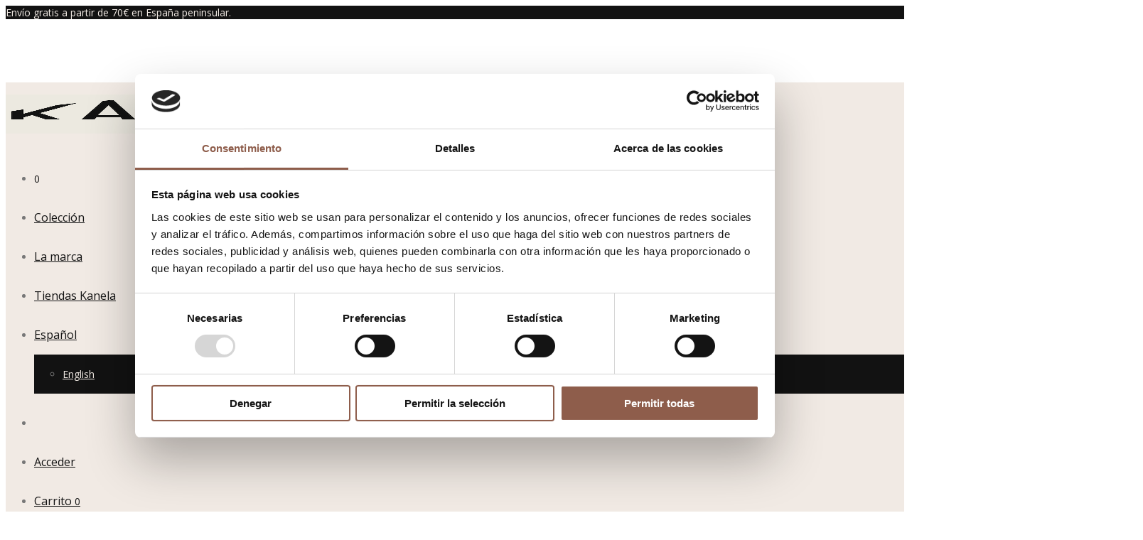

--- FILE ---
content_type: text/html; charset=UTF-8
request_url: https://kanelafans.com/categoria-producto/nueva-coleccion/?min_price=0&max_price=50
body_size: 28447
content:
<!DOCTYPE html>

<html lang="es-ES" class="footer-sticky-1">
    <head>
        <meta charset="UTF-8">
        <meta name="viewport" content="width=device-width, initial-scale=1.0, maximum-scale=1.0, user-scalable=no">
		<script type="text/javascript">
	window.dataLayer = window.dataLayer || [];

	function gtag() {
		dataLayer.push(arguments);
	}

	gtag("consent", "default", {
		ad_personalization: "denied",
		ad_storage: "denied",
		ad_user_data: "denied",
		analytics_storage: "denied",
		functionality_storage: "denied",
		personalization_storage: "denied",
		security_storage: "granted",
		wait_for_update: 500,
	});
	gtag("set", "ads_data_redaction", true);
	gtag("set", "url_passthrough", true);
</script>
<script type="text/javascript"
		id="Cookiebot"
		src="https://consent.cookiebot.com/uc.js"
		data-implementation="wp"
		data-cbid="4b68b061-30ce-438b-a0b7-580c6de50dbc"
						data-culture="ES"
				async	></script>
<meta name='robots' content='index, follow, max-image-preview:large, max-snippet:-1, max-video-preview:-1' />
	<style>img:is([sizes="auto" i], [sizes^="auto," i]) { contain-intrinsic-size: 3000px 1500px }</style>
	
<!-- Google Tag Manager for WordPress by gtm4wp.com -->
<script data-cfasync="false" data-pagespeed-no-defer>
	var gtm4wp_datalayer_name = "dataLayer";
	var dataLayer = dataLayer || [];
	const gtm4wp_use_sku_instead = false;
	const gtm4wp_currency = 'EUR';
	const gtm4wp_product_per_impression = 10;
	const gtm4wp_clear_ecommerce = false;
	const gtm4wp_datalayer_max_timeout = 2000;
</script>
<!-- End Google Tag Manager for WordPress by gtm4wp.com --><script>window._wca = window._wca || [];</script>

	<!-- This site is optimized with the Yoast SEO plugin v26.2 - https://yoast.com/wordpress/plugins/seo/ -->
	<title>Nueva Colección de abanicos Primavera - Verano | Kanela Fans</title>
	<meta name="description" content="¡Nueva Colección de abanicos hechos a mano en España! Cada abanico ha sido realizado artesanalmente, de manera única con materiales de alta calidad." />
	<link rel="canonical" href="https://kanelafans.com/categoria-producto/nueva-coleccion/" />
	<meta property="og:locale" content="es_ES" />
	<meta property="og:type" content="article" />
	<meta property="og:title" content="Nueva Colección de abanicos Primavera - Verano | Kanela Fans" />
	<meta property="og:description" content="¡Nueva Colección de abanicos hechos a mano en España! Cada abanico ha sido realizado artesanalmente, de manera única con materiales de alta calidad." />
	<meta property="og:url" content="https://kanelafans.com/categoria-producto/nueva-coleccion/" />
	<meta property="og:site_name" content="Kanela Fans" />
	<meta name="twitter:card" content="summary_large_image" />
	<script type="application/ld+json" class="yoast-schema-graph">{"@context":"https://schema.org","@graph":[{"@type":"CollectionPage","@id":"https://kanelafans.com/categoria-producto/nueva-coleccion/","url":"https://kanelafans.com/categoria-producto/nueva-coleccion/","name":"Nueva Colección de abanicos Primavera - Verano | Kanela Fans","isPartOf":{"@id":"https://kanelafans.com/#website"},"primaryImageOfPage":{"@id":"https://kanelafans.com/categoria-producto/nueva-coleccion/#primaryimage"},"image":{"@id":"https://kanelafans.com/categoria-producto/nueva-coleccion/#primaryimage"},"thumbnailUrl":"https://kanelafans.com/wp-content/uploads/2025/03/amapola-1.jpg","description":"¡Nueva Colección de abanicos hechos a mano en España! Cada abanico ha sido realizado artesanalmente, de manera única con materiales de alta calidad.","breadcrumb":{"@id":"https://kanelafans.com/categoria-producto/nueva-coleccion/#breadcrumb"},"inLanguage":"es"},{"@type":"ImageObject","inLanguage":"es","@id":"https://kanelafans.com/categoria-producto/nueva-coleccion/#primaryimage","url":"https://kanelafans.com/wp-content/uploads/2025/03/amapola-1.jpg","contentUrl":"https://kanelafans.com/wp-content/uploads/2025/03/amapola-1.jpg","width":1200,"height":1800},{"@type":"BreadcrumbList","@id":"https://kanelafans.com/categoria-producto/nueva-coleccion/#breadcrumb","itemListElement":[{"@type":"ListItem","position":1,"name":"Portada","item":"https://kanelafans.com/"},{"@type":"ListItem","position":2,"name":"Nueva colección"}]},{"@type":"WebSite","@id":"https://kanelafans.com/#website","url":"https://kanelafans.com/","name":"Kanela Fans","description":"Tus abanicos hechos a mano","potentialAction":[{"@type":"SearchAction","target":{"@type":"EntryPoint","urlTemplate":"https://kanelafans.com/?s={search_term_string}"},"query-input":{"@type":"PropertyValueSpecification","valueRequired":true,"valueName":"search_term_string"}}],"inLanguage":"es"}]}</script>
	<!-- / Yoast SEO plugin. -->


<link rel='dns-prefetch' href='//stats.wp.com' />
<link rel='dns-prefetch' href='//fonts.googleapis.com' />
<link rel='preconnect' href='https://fonts.gstatic.com' crossorigin />
<link rel="alternate" type="application/rss+xml" title="Kanela Fans &raquo; Feed" href="https://kanelafans.com/feed/" />
<link rel="alternate" type="application/rss+xml" title="Kanela Fans &raquo; Feed de los comentarios" href="https://kanelafans.com/comments/feed/" />
<link rel="alternate" type="application/rss+xml" title="Kanela Fans &raquo; Nueva colección Categoría Feed" href="https://kanelafans.com/categoria-producto/nueva-coleccion/feed/" />
<script type="text/javascript">
/* <![CDATA[ */
window._wpemojiSettings = {"baseUrl":"https:\/\/s.w.org\/images\/core\/emoji\/15.0.3\/72x72\/","ext":".png","svgUrl":"https:\/\/s.w.org\/images\/core\/emoji\/15.0.3\/svg\/","svgExt":".svg","source":{"concatemoji":"https:\/\/kanelafans.com\/wp-includes\/js\/wp-emoji-release.min.js?ver=6.7.4"}};
/*! This file is auto-generated */
!function(i,n){var o,s,e;function c(e){try{var t={supportTests:e,timestamp:(new Date).valueOf()};sessionStorage.setItem(o,JSON.stringify(t))}catch(e){}}function p(e,t,n){e.clearRect(0,0,e.canvas.width,e.canvas.height),e.fillText(t,0,0);var t=new Uint32Array(e.getImageData(0,0,e.canvas.width,e.canvas.height).data),r=(e.clearRect(0,0,e.canvas.width,e.canvas.height),e.fillText(n,0,0),new Uint32Array(e.getImageData(0,0,e.canvas.width,e.canvas.height).data));return t.every(function(e,t){return e===r[t]})}function u(e,t,n){switch(t){case"flag":return n(e,"\ud83c\udff3\ufe0f\u200d\u26a7\ufe0f","\ud83c\udff3\ufe0f\u200b\u26a7\ufe0f")?!1:!n(e,"\ud83c\uddfa\ud83c\uddf3","\ud83c\uddfa\u200b\ud83c\uddf3")&&!n(e,"\ud83c\udff4\udb40\udc67\udb40\udc62\udb40\udc65\udb40\udc6e\udb40\udc67\udb40\udc7f","\ud83c\udff4\u200b\udb40\udc67\u200b\udb40\udc62\u200b\udb40\udc65\u200b\udb40\udc6e\u200b\udb40\udc67\u200b\udb40\udc7f");case"emoji":return!n(e,"\ud83d\udc26\u200d\u2b1b","\ud83d\udc26\u200b\u2b1b")}return!1}function f(e,t,n){var r="undefined"!=typeof WorkerGlobalScope&&self instanceof WorkerGlobalScope?new OffscreenCanvas(300,150):i.createElement("canvas"),a=r.getContext("2d",{willReadFrequently:!0}),o=(a.textBaseline="top",a.font="600 32px Arial",{});return e.forEach(function(e){o[e]=t(a,e,n)}),o}function t(e){var t=i.createElement("script");t.src=e,t.defer=!0,i.head.appendChild(t)}"undefined"!=typeof Promise&&(o="wpEmojiSettingsSupports",s=["flag","emoji"],n.supports={everything:!0,everythingExceptFlag:!0},e=new Promise(function(e){i.addEventListener("DOMContentLoaded",e,{once:!0})}),new Promise(function(t){var n=function(){try{var e=JSON.parse(sessionStorage.getItem(o));if("object"==typeof e&&"number"==typeof e.timestamp&&(new Date).valueOf()<e.timestamp+604800&&"object"==typeof e.supportTests)return e.supportTests}catch(e){}return null}();if(!n){if("undefined"!=typeof Worker&&"undefined"!=typeof OffscreenCanvas&&"undefined"!=typeof URL&&URL.createObjectURL&&"undefined"!=typeof Blob)try{var e="postMessage("+f.toString()+"("+[JSON.stringify(s),u.toString(),p.toString()].join(",")+"));",r=new Blob([e],{type:"text/javascript"}),a=new Worker(URL.createObjectURL(r),{name:"wpTestEmojiSupports"});return void(a.onmessage=function(e){c(n=e.data),a.terminate(),t(n)})}catch(e){}c(n=f(s,u,p))}t(n)}).then(function(e){for(var t in e)n.supports[t]=e[t],n.supports.everything=n.supports.everything&&n.supports[t],"flag"!==t&&(n.supports.everythingExceptFlag=n.supports.everythingExceptFlag&&n.supports[t]);n.supports.everythingExceptFlag=n.supports.everythingExceptFlag&&!n.supports.flag,n.DOMReady=!1,n.readyCallback=function(){n.DOMReady=!0}}).then(function(){return e}).then(function(){var e;n.supports.everything||(n.readyCallback(),(e=n.source||{}).concatemoji?t(e.concatemoji):e.wpemoji&&e.twemoji&&(t(e.twemoji),t(e.wpemoji)))}))}((window,document),window._wpemojiSettings);
/* ]]> */
</script>
<link rel='stylesheet' id='js_composer_front-css' href='https://kanelafans.com/wp-content/themes/savoy/assets/css/visual-composer/nm-js_composer.css?ver=2.7.8' type='text/css' media='all' />
<style id='wp-emoji-styles-inline-css' type='text/css'>

	img.wp-smiley, img.emoji {
		display: inline !important;
		border: none !important;
		box-shadow: none !important;
		height: 1em !important;
		width: 1em !important;
		margin: 0 0.07em !important;
		vertical-align: -0.1em !important;
		background: none !important;
		padding: 0 !important;
	}
</style>
<link rel='stylesheet' id='wp-block-library-css' href='https://kanelafans.com/wp-includes/css/dist/block-library/style.min.css?ver=6.7.4' type='text/css' media='all' />
<link rel='stylesheet' id='mediaelement-css' href='https://kanelafans.com/wp-includes/js/mediaelement/mediaelementplayer-legacy.min.css?ver=4.2.17' type='text/css' media='all' />
<link rel='stylesheet' id='wp-mediaelement-css' href='https://kanelafans.com/wp-includes/js/mediaelement/wp-mediaelement.min.css?ver=6.7.4' type='text/css' media='all' />
<style id='jetpack-sharing-buttons-style-inline-css' type='text/css'>
.jetpack-sharing-buttons__services-list{display:flex;flex-direction:row;flex-wrap:wrap;gap:0;list-style-type:none;margin:5px;padding:0}.jetpack-sharing-buttons__services-list.has-small-icon-size{font-size:12px}.jetpack-sharing-buttons__services-list.has-normal-icon-size{font-size:16px}.jetpack-sharing-buttons__services-list.has-large-icon-size{font-size:24px}.jetpack-sharing-buttons__services-list.has-huge-icon-size{font-size:36px}@media print{.jetpack-sharing-buttons__services-list{display:none!important}}.editor-styles-wrapper .wp-block-jetpack-sharing-buttons{gap:0;padding-inline-start:0}ul.jetpack-sharing-buttons__services-list.has-background{padding:1.25em 2.375em}
</style>
<style id='joinchat-button-style-inline-css' type='text/css'>
.wp-block-joinchat-button{border:none!important;text-align:center}.wp-block-joinchat-button figure{display:table;margin:0 auto;padding:0}.wp-block-joinchat-button figcaption{font:normal normal 400 .6em/2em var(--wp--preset--font-family--system-font,sans-serif);margin:0;padding:0}.wp-block-joinchat-button .joinchat-button__qr{background-color:#fff;border:6px solid #25d366;border-radius:30px;box-sizing:content-box;display:block;height:200px;margin:auto;overflow:hidden;padding:10px;width:200px}.wp-block-joinchat-button .joinchat-button__qr canvas,.wp-block-joinchat-button .joinchat-button__qr img{display:block;margin:auto}.wp-block-joinchat-button .joinchat-button__link{align-items:center;background-color:#25d366;border:6px solid #25d366;border-radius:30px;display:inline-flex;flex-flow:row nowrap;justify-content:center;line-height:1.25em;margin:0 auto;text-decoration:none}.wp-block-joinchat-button .joinchat-button__link:before{background:transparent var(--joinchat-ico) no-repeat center;background-size:100%;content:"";display:block;height:1.5em;margin:-.75em .75em -.75em 0;width:1.5em}.wp-block-joinchat-button figure+.joinchat-button__link{margin-top:10px}@media (orientation:landscape)and (min-height:481px),(orientation:portrait)and (min-width:481px){.wp-block-joinchat-button.joinchat-button--qr-only figure+.joinchat-button__link{display:none}}@media (max-width:480px),(orientation:landscape)and (max-height:480px){.wp-block-joinchat-button figure{display:none}}

</style>
<style id='classic-theme-styles-inline-css' type='text/css'>
/*! This file is auto-generated */
.wp-block-button__link{color:#fff;background-color:#32373c;border-radius:9999px;box-shadow:none;text-decoration:none;padding:calc(.667em + 2px) calc(1.333em + 2px);font-size:1.125em}.wp-block-file__button{background:#32373c;color:#fff;text-decoration:none}
</style>
<style id='global-styles-inline-css' type='text/css'>
:root{--wp--preset--aspect-ratio--square: 1;--wp--preset--aspect-ratio--4-3: 4/3;--wp--preset--aspect-ratio--3-4: 3/4;--wp--preset--aspect-ratio--3-2: 3/2;--wp--preset--aspect-ratio--2-3: 2/3;--wp--preset--aspect-ratio--16-9: 16/9;--wp--preset--aspect-ratio--9-16: 9/16;--wp--preset--color--black: #000000;--wp--preset--color--cyan-bluish-gray: #abb8c3;--wp--preset--color--white: #ffffff;--wp--preset--color--pale-pink: #f78da7;--wp--preset--color--vivid-red: #cf2e2e;--wp--preset--color--luminous-vivid-orange: #ff6900;--wp--preset--color--luminous-vivid-amber: #fcb900;--wp--preset--color--light-green-cyan: #7bdcb5;--wp--preset--color--vivid-green-cyan: #00d084;--wp--preset--color--pale-cyan-blue: #8ed1fc;--wp--preset--color--vivid-cyan-blue: #0693e3;--wp--preset--color--vivid-purple: #9b51e0;--wp--preset--gradient--vivid-cyan-blue-to-vivid-purple: linear-gradient(135deg,rgba(6,147,227,1) 0%,rgb(155,81,224) 100%);--wp--preset--gradient--light-green-cyan-to-vivid-green-cyan: linear-gradient(135deg,rgb(122,220,180) 0%,rgb(0,208,130) 100%);--wp--preset--gradient--luminous-vivid-amber-to-luminous-vivid-orange: linear-gradient(135deg,rgba(252,185,0,1) 0%,rgba(255,105,0,1) 100%);--wp--preset--gradient--luminous-vivid-orange-to-vivid-red: linear-gradient(135deg,rgba(255,105,0,1) 0%,rgb(207,46,46) 100%);--wp--preset--gradient--very-light-gray-to-cyan-bluish-gray: linear-gradient(135deg,rgb(238,238,238) 0%,rgb(169,184,195) 100%);--wp--preset--gradient--cool-to-warm-spectrum: linear-gradient(135deg,rgb(74,234,220) 0%,rgb(151,120,209) 20%,rgb(207,42,186) 40%,rgb(238,44,130) 60%,rgb(251,105,98) 80%,rgb(254,248,76) 100%);--wp--preset--gradient--blush-light-purple: linear-gradient(135deg,rgb(255,206,236) 0%,rgb(152,150,240) 100%);--wp--preset--gradient--blush-bordeaux: linear-gradient(135deg,rgb(254,205,165) 0%,rgb(254,45,45) 50%,rgb(107,0,62) 100%);--wp--preset--gradient--luminous-dusk: linear-gradient(135deg,rgb(255,203,112) 0%,rgb(199,81,192) 50%,rgb(65,88,208) 100%);--wp--preset--gradient--pale-ocean: linear-gradient(135deg,rgb(255,245,203) 0%,rgb(182,227,212) 50%,rgb(51,167,181) 100%);--wp--preset--gradient--electric-grass: linear-gradient(135deg,rgb(202,248,128) 0%,rgb(113,206,126) 100%);--wp--preset--gradient--midnight: linear-gradient(135deg,rgb(2,3,129) 0%,rgb(40,116,252) 100%);--wp--preset--font-size--small: 13px;--wp--preset--font-size--medium: 20px;--wp--preset--font-size--large: 36px;--wp--preset--font-size--x-large: 42px;--wp--preset--spacing--20: 0.44rem;--wp--preset--spacing--30: 0.67rem;--wp--preset--spacing--40: 1rem;--wp--preset--spacing--50: 1.5rem;--wp--preset--spacing--60: 2.25rem;--wp--preset--spacing--70: 3.38rem;--wp--preset--spacing--80: 5.06rem;--wp--preset--shadow--natural: 6px 6px 9px rgba(0, 0, 0, 0.2);--wp--preset--shadow--deep: 12px 12px 50px rgba(0, 0, 0, 0.4);--wp--preset--shadow--sharp: 6px 6px 0px rgba(0, 0, 0, 0.2);--wp--preset--shadow--outlined: 6px 6px 0px -3px rgba(255, 255, 255, 1), 6px 6px rgba(0, 0, 0, 1);--wp--preset--shadow--crisp: 6px 6px 0px rgba(0, 0, 0, 1);}:where(.is-layout-flex){gap: 0.5em;}:where(.is-layout-grid){gap: 0.5em;}body .is-layout-flex{display: flex;}.is-layout-flex{flex-wrap: wrap;align-items: center;}.is-layout-flex > :is(*, div){margin: 0;}body .is-layout-grid{display: grid;}.is-layout-grid > :is(*, div){margin: 0;}:where(.wp-block-columns.is-layout-flex){gap: 2em;}:where(.wp-block-columns.is-layout-grid){gap: 2em;}:where(.wp-block-post-template.is-layout-flex){gap: 1.25em;}:where(.wp-block-post-template.is-layout-grid){gap: 1.25em;}.has-black-color{color: var(--wp--preset--color--black) !important;}.has-cyan-bluish-gray-color{color: var(--wp--preset--color--cyan-bluish-gray) !important;}.has-white-color{color: var(--wp--preset--color--white) !important;}.has-pale-pink-color{color: var(--wp--preset--color--pale-pink) !important;}.has-vivid-red-color{color: var(--wp--preset--color--vivid-red) !important;}.has-luminous-vivid-orange-color{color: var(--wp--preset--color--luminous-vivid-orange) !important;}.has-luminous-vivid-amber-color{color: var(--wp--preset--color--luminous-vivid-amber) !important;}.has-light-green-cyan-color{color: var(--wp--preset--color--light-green-cyan) !important;}.has-vivid-green-cyan-color{color: var(--wp--preset--color--vivid-green-cyan) !important;}.has-pale-cyan-blue-color{color: var(--wp--preset--color--pale-cyan-blue) !important;}.has-vivid-cyan-blue-color{color: var(--wp--preset--color--vivid-cyan-blue) !important;}.has-vivid-purple-color{color: var(--wp--preset--color--vivid-purple) !important;}.has-black-background-color{background-color: var(--wp--preset--color--black) !important;}.has-cyan-bluish-gray-background-color{background-color: var(--wp--preset--color--cyan-bluish-gray) !important;}.has-white-background-color{background-color: var(--wp--preset--color--white) !important;}.has-pale-pink-background-color{background-color: var(--wp--preset--color--pale-pink) !important;}.has-vivid-red-background-color{background-color: var(--wp--preset--color--vivid-red) !important;}.has-luminous-vivid-orange-background-color{background-color: var(--wp--preset--color--luminous-vivid-orange) !important;}.has-luminous-vivid-amber-background-color{background-color: var(--wp--preset--color--luminous-vivid-amber) !important;}.has-light-green-cyan-background-color{background-color: var(--wp--preset--color--light-green-cyan) !important;}.has-vivid-green-cyan-background-color{background-color: var(--wp--preset--color--vivid-green-cyan) !important;}.has-pale-cyan-blue-background-color{background-color: var(--wp--preset--color--pale-cyan-blue) !important;}.has-vivid-cyan-blue-background-color{background-color: var(--wp--preset--color--vivid-cyan-blue) !important;}.has-vivid-purple-background-color{background-color: var(--wp--preset--color--vivid-purple) !important;}.has-black-border-color{border-color: var(--wp--preset--color--black) !important;}.has-cyan-bluish-gray-border-color{border-color: var(--wp--preset--color--cyan-bluish-gray) !important;}.has-white-border-color{border-color: var(--wp--preset--color--white) !important;}.has-pale-pink-border-color{border-color: var(--wp--preset--color--pale-pink) !important;}.has-vivid-red-border-color{border-color: var(--wp--preset--color--vivid-red) !important;}.has-luminous-vivid-orange-border-color{border-color: var(--wp--preset--color--luminous-vivid-orange) !important;}.has-luminous-vivid-amber-border-color{border-color: var(--wp--preset--color--luminous-vivid-amber) !important;}.has-light-green-cyan-border-color{border-color: var(--wp--preset--color--light-green-cyan) !important;}.has-vivid-green-cyan-border-color{border-color: var(--wp--preset--color--vivid-green-cyan) !important;}.has-pale-cyan-blue-border-color{border-color: var(--wp--preset--color--pale-cyan-blue) !important;}.has-vivid-cyan-blue-border-color{border-color: var(--wp--preset--color--vivid-cyan-blue) !important;}.has-vivid-purple-border-color{border-color: var(--wp--preset--color--vivid-purple) !important;}.has-vivid-cyan-blue-to-vivid-purple-gradient-background{background: var(--wp--preset--gradient--vivid-cyan-blue-to-vivid-purple) !important;}.has-light-green-cyan-to-vivid-green-cyan-gradient-background{background: var(--wp--preset--gradient--light-green-cyan-to-vivid-green-cyan) !important;}.has-luminous-vivid-amber-to-luminous-vivid-orange-gradient-background{background: var(--wp--preset--gradient--luminous-vivid-amber-to-luminous-vivid-orange) !important;}.has-luminous-vivid-orange-to-vivid-red-gradient-background{background: var(--wp--preset--gradient--luminous-vivid-orange-to-vivid-red) !important;}.has-very-light-gray-to-cyan-bluish-gray-gradient-background{background: var(--wp--preset--gradient--very-light-gray-to-cyan-bluish-gray) !important;}.has-cool-to-warm-spectrum-gradient-background{background: var(--wp--preset--gradient--cool-to-warm-spectrum) !important;}.has-blush-light-purple-gradient-background{background: var(--wp--preset--gradient--blush-light-purple) !important;}.has-blush-bordeaux-gradient-background{background: var(--wp--preset--gradient--blush-bordeaux) !important;}.has-luminous-dusk-gradient-background{background: var(--wp--preset--gradient--luminous-dusk) !important;}.has-pale-ocean-gradient-background{background: var(--wp--preset--gradient--pale-ocean) !important;}.has-electric-grass-gradient-background{background: var(--wp--preset--gradient--electric-grass) !important;}.has-midnight-gradient-background{background: var(--wp--preset--gradient--midnight) !important;}.has-small-font-size{font-size: var(--wp--preset--font-size--small) !important;}.has-medium-font-size{font-size: var(--wp--preset--font-size--medium) !important;}.has-large-font-size{font-size: var(--wp--preset--font-size--large) !important;}.has-x-large-font-size{font-size: var(--wp--preset--font-size--x-large) !important;}
:where(.wp-block-post-template.is-layout-flex){gap: 1.25em;}:where(.wp-block-post-template.is-layout-grid){gap: 1.25em;}
:where(.wp-block-columns.is-layout-flex){gap: 2em;}:where(.wp-block-columns.is-layout-grid){gap: 2em;}
:root :where(.wp-block-pullquote){font-size: 1.5em;line-height: 1.6;}
</style>
<link rel='stylesheet' id='rs-plugin-settings-css' href='https://kanelafans.com/wp-content/plugins/revslider/public/assets/css/rs6.css?ver=6.2.12' type='text/css' media='all' />
<style id='rs-plugin-settings-inline-css' type='text/css'>
#rs-demo-id {}
</style>
<style id='woocommerce-inline-inline-css' type='text/css'>
.woocommerce form .form-row .required { visibility: visible; }
</style>
<link rel='stylesheet' id='wpml-menu-item-0-css' href='https://kanelafans.com/wp-content/plugins/sitepress-multilingual-cms/templates/language-switchers/menu-item/style.min.css?ver=1' type='text/css' media='all' />
<link rel='stylesheet' id='brands-styles-css' href='https://kanelafans.com/wp-content/plugins/woocommerce/assets/css/brands.css?ver=10.0.5' type='text/css' media='all' />
<link rel='stylesheet' id='normalize-css' href='https://kanelafans.com/wp-content/themes/savoy/assets/css/third-party/normalize.min.css?ver=3.0.2' type='text/css' media='all' />
<link rel='stylesheet' id='slick-slider-css' href='https://kanelafans.com/wp-content/themes/savoy/assets/css/third-party/slick.min.css?ver=1.5.5' type='text/css' media='all' />
<link rel='stylesheet' id='slick-slider-theme-css' href='https://kanelafans.com/wp-content/themes/savoy/assets/css/third-party/slick-theme.min.css?ver=1.5.5' type='text/css' media='all' />
<link rel='stylesheet' id='magnific-popup-css' href='https://kanelafans.com/wp-content/themes/savoy/assets/css/third-party/magnific-popup.min.css?ver=0.9.7' type='text/css' media='all' />
<link rel='stylesheet' id='nm-grid-css' href='https://kanelafans.com/wp-content/themes/savoy/assets/css/grid.css?ver=2.7.8' type='text/css' media='all' />
<link rel='stylesheet' id='selectod-css' href='https://kanelafans.com/wp-content/themes/savoy/assets/css/third-party/selectod.min.css?ver=3.8.1' type='text/css' media='all' />
<link rel='stylesheet' id='nm-shop-css' href='https://kanelafans.com/wp-content/themes/savoy/assets/css/shop.css?ver=2.7.8' type='text/css' media='all' />
<link rel='stylesheet' id='nm-icons-css' href='https://kanelafans.com/wp-content/themes/savoy/assets/css/font-icons/theme-icons/theme-icons.min.css?ver=2.7.8' type='text/css' media='all' />
<link rel='stylesheet' id='nm-core-css' href='https://kanelafans.com/wp-content/themes/savoy/style.css?ver=2.7.8' type='text/css' media='all' />
<link rel='stylesheet' id='nm-elements-css' href='https://kanelafans.com/wp-content/themes/savoy/assets/css/elements.css?ver=2.7.8' type='text/css' media='all' />
<link rel='stylesheet' id='nm-portfolio-css' href='https://kanelafans.com/wp-content/plugins/nm-portfolio/assets/css/nm-portfolio.css?ver=1.2.9' type='text/css' media='all' />
<link rel="preload" as="style" href="https://fonts.googleapis.com/css?family=Open%20Sans:400,700&#038;display=swap&#038;ver=1756306038" /><link rel="stylesheet" href="https://fonts.googleapis.com/css?family=Open%20Sans:400,700&#038;display=swap&#038;ver=1756306038" media="print" onload="this.media='all'"><noscript><link rel="stylesheet" href="https://fonts.googleapis.com/css?family=Open%20Sans:400,700&#038;display=swap&#038;ver=1756306038" /></noscript><link rel='stylesheet' id='nm-child-theme-css' href='https://kanelafans.com/wp-content/themes/savoy-child/style.css?ver=6.7.4' type='text/css' media='all' />
<script type="text/javascript" src="https://kanelafans.com/wp-includes/js/jquery/jquery.min.js?ver=3.7.1" id="jquery-core-js"></script>
<script type="text/javascript" src="https://kanelafans.com/wp-includes/js/jquery/jquery-migrate.min.js?ver=3.4.1" id="jquery-migrate-js"></script>
<script type="text/javascript" src="https://kanelafans.com/wp-content/plugins/revslider/public/assets/js/rbtools.min.js?ver=6.0.7" id="tp-tools-js"></script>
<script type="text/javascript" src="https://kanelafans.com/wp-content/plugins/revslider/public/assets/js/rs6.min.js?ver=6.2.12" id="revmin-js"></script>
<script type="text/javascript" src="https://kanelafans.com/wp-content/plugins/woocommerce/assets/js/jquery-blockui/jquery.blockUI.min.js?ver=2.7.0-wc.10.0.5" id="jquery-blockui-js" defer="defer" data-wp-strategy="defer"></script>
<script type="text/javascript" id="wc-add-to-cart-js-extra">
/* <![CDATA[ */
var wc_add_to_cart_params = {"ajax_url":"\/wp-admin\/admin-ajax.php","wc_ajax_url":"\/?wc-ajax=%%endpoint%%","i18n_view_cart":"Ver carrito","cart_url":"https:\/\/kanelafans.com\/cart\/","is_cart":"","cart_redirect_after_add":"no"};
/* ]]> */
</script>
<script type="text/javascript" src="https://kanelafans.com/wp-content/plugins/woocommerce/assets/js/frontend/add-to-cart.min.js?ver=10.0.5" id="wc-add-to-cart-js" defer="defer" data-wp-strategy="defer"></script>
<script type="text/javascript" src="https://kanelafans.com/wp-content/plugins/woocommerce/assets/js/js-cookie/js.cookie.min.js?ver=2.1.4-wc.10.0.5" id="js-cookie-js" defer="defer" data-wp-strategy="defer"></script>
<script type="text/javascript" id="woocommerce-js-extra">
/* <![CDATA[ */
var woocommerce_params = {"ajax_url":"\/wp-admin\/admin-ajax.php","wc_ajax_url":"\/?wc-ajax=%%endpoint%%","i18n_password_show":"Mostrar contrase\u00f1a","i18n_password_hide":"Ocultar contrase\u00f1a"};
/* ]]> */
</script>
<script type="text/javascript" src="https://kanelafans.com/wp-content/plugins/woocommerce/assets/js/frontend/woocommerce.min.js?ver=10.0.5" id="woocommerce-js" defer="defer" data-wp-strategy="defer"></script>
<script type="text/javascript" src="https://stats.wp.com/s-202604.js" id="woocommerce-analytics-js" defer="defer" data-wp-strategy="defer"></script>
<link rel="https://api.w.org/" href="https://kanelafans.com/wp-json/" /><link rel="alternate" title="JSON" type="application/json" href="https://kanelafans.com/wp-json/wp/v2/product_cat/15" /><link rel="EditURI" type="application/rsd+xml" title="RSD" href="https://kanelafans.com/xmlrpc.php?rsd" />
<meta name="generator" content="WordPress 6.7.4" />
<meta name="generator" content="WooCommerce 10.0.5" />
<meta name="generator" content="WPML ver:4.8.4 stt:1,2;" />
<meta name="framework" content="Redux 4.3.7.3" />	<style>img#wpstats{display:none}</style>
		
<!-- Google Tag Manager for WordPress by gtm4wp.com -->
<!-- GTM Container placement set to automatic -->
<script data-cfasync="false" data-pagespeed-no-defer type="text/javascript">
	var dataLayer_content = {"pagePostType":"product","pagePostType2":"tax-product","pageCategory":[],"cartContent":{"totals":{"applied_coupons":[],"discount_total":0,"subtotal":0,"total":0},"items":[]}};
	dataLayer.push( dataLayer_content );
</script>
<script data-cfasync="false" data-pagespeed-no-defer type="text/javascript">
(function(w,d,s,l,i){w[l]=w[l]||[];w[l].push({'gtm.start':
new Date().getTime(),event:'gtm.js'});var f=d.getElementsByTagName(s)[0],
j=d.createElement(s),dl=l!='dataLayer'?'&l='+l:'';j.async=true;j.src=
'//www.googletagmanager.com/gtm.js?id='+i+dl;f.parentNode.insertBefore(j,f);
})(window,document,'script','dataLayer','GTM-5PRQ7LL');
</script>
<!-- End Google Tag Manager for WordPress by gtm4wp.com -->	<noscript><style>.woocommerce-product-gallery{ opacity: 1 !important; }</style></noscript>
	<style type="text/css">.recentcomments a{display:inline !important;padding:0 !important;margin:0 !important;}</style><meta name="generator" content="Powered by WPBakery Page Builder - drag and drop page builder for WordPress."/>
<meta name="generator" content="Powered by Slider Revolution 6.2.12 - responsive, Mobile-Friendly Slider Plugin for WordPress with comfortable drag and drop interface." />
<link rel="icon" href="https://kanelafans.com/wp-content/uploads/2020/07/cropped-favicon-Kanela-Fans-32x32.jpg" sizes="32x32" />
<link rel="icon" href="https://kanelafans.com/wp-content/uploads/2020/07/cropped-favicon-Kanela-Fans-192x192.jpg" sizes="192x192" />
<link rel="apple-touch-icon" href="https://kanelafans.com/wp-content/uploads/2020/07/cropped-favicon-Kanela-Fans-180x180.jpg" />
<meta name="msapplication-TileImage" content="https://kanelafans.com/wp-content/uploads/2020/07/cropped-favicon-Kanela-Fans-270x270.jpg" />
<script type="text/javascript">function setREVStartSize(e){
			//window.requestAnimationFrame(function() {				 
				window.RSIW = window.RSIW===undefined ? window.innerWidth : window.RSIW;	
				window.RSIH = window.RSIH===undefined ? window.innerHeight : window.RSIH;	
				try {								
					var pw = document.getElementById(e.c).parentNode.offsetWidth,
						newh;
					pw = pw===0 || isNaN(pw) ? window.RSIW : pw;
					e.tabw = e.tabw===undefined ? 0 : parseInt(e.tabw);
					e.thumbw = e.thumbw===undefined ? 0 : parseInt(e.thumbw);
					e.tabh = e.tabh===undefined ? 0 : parseInt(e.tabh);
					e.thumbh = e.thumbh===undefined ? 0 : parseInt(e.thumbh);
					e.tabhide = e.tabhide===undefined ? 0 : parseInt(e.tabhide);
					e.thumbhide = e.thumbhide===undefined ? 0 : parseInt(e.thumbhide);
					e.mh = e.mh===undefined || e.mh=="" || e.mh==="auto" ? 0 : parseInt(e.mh,0);		
					if(e.layout==="fullscreen" || e.l==="fullscreen") 						
						newh = Math.max(e.mh,window.RSIH);					
					else{					
						e.gw = Array.isArray(e.gw) ? e.gw : [e.gw];
						for (var i in e.rl) if (e.gw[i]===undefined || e.gw[i]===0) e.gw[i] = e.gw[i-1];					
						e.gh = e.el===undefined || e.el==="" || (Array.isArray(e.el) && e.el.length==0)? e.gh : e.el;
						e.gh = Array.isArray(e.gh) ? e.gh : [e.gh];
						for (var i in e.rl) if (e.gh[i]===undefined || e.gh[i]===0) e.gh[i] = e.gh[i-1];
											
						var nl = new Array(e.rl.length),
							ix = 0,						
							sl;					
						e.tabw = e.tabhide>=pw ? 0 : e.tabw;
						e.thumbw = e.thumbhide>=pw ? 0 : e.thumbw;
						e.tabh = e.tabhide>=pw ? 0 : e.tabh;
						e.thumbh = e.thumbhide>=pw ? 0 : e.thumbh;					
						for (var i in e.rl) nl[i] = e.rl[i]<window.RSIW ? 0 : e.rl[i];
						sl = nl[0];									
						for (var i in nl) if (sl>nl[i] && nl[i]>0) { sl = nl[i]; ix=i;}															
						var m = pw>(e.gw[ix]+e.tabw+e.thumbw) ? 1 : (pw-(e.tabw+e.thumbw)) / (e.gw[ix]);					
						newh =  (e.gh[ix] * m) + (e.tabh + e.thumbh);
					}				
					if(window.rs_init_css===undefined) window.rs_init_css = document.head.appendChild(document.createElement("style"));					
					document.getElementById(e.c).height = newh+"px";
					window.rs_init_css.innerHTML += "#"+e.c+"_wrapper { height: "+newh+"px }";				
				} catch(e){
					console.log("Failure at Presize of Slider:" + e)
				}					   
			//});
		  };</script>
<style type="text/css" class="nm-custom-styles">body{font-family:Open Sans,sans-serif;}.nm-menu li a{font-size:16px;font-weight:normal;}#nm-mobile-menu .menu > li > a{font-weight:normal;}#nm-mobile-menu-main-ul.menu > li > a{font-size:14px;}#nm-mobile-menu-secondary-ul.menu li a{font-size:13px;}.vc_tta.vc_tta-accordion .vc_tta-panel-title > a,.vc_tta.vc_general .vc_tta-tab > a,.nm-team-member-content h2,.nm-post-slider-content h3,.vc_pie_chart .wpb_pie_chart_heading,.wpb_content_element .wpb_tour_tabs_wrapper .wpb_tabs_nav a,.wpb_content_element .wpb_accordion_header a,.woocommerce-order-details .order_details tfoot tr:last-child th,.woocommerce-order-details .order_details tfoot tr:last-child td,#order_review .shop_table tfoot .order-total,#order_review .shop_table tfoot .order-total,.cart-collaterals .shop_table tr.order-total,.shop_table.cart .nm-product-details a,#nm-shop-sidebar-popup #nm-shop-search input,.nm-shop-categories li a,.nm-shop-filter-menu li a,.woocommerce-message,.woocommerce-info,.woocommerce-error,blockquote,.commentlist .comment .comment-text .meta strong,.nm-related-posts-content h3,.nm-blog-no-results h1,.nm-term-description,.nm-blog-categories-list li a,.nm-blog-categories-toggle li a,.nm-blog-heading h1,#nm-mobile-menu-top-ul .nm-mobile-menu-item-search input{font-size:18px;}@media all and (max-width:768px){.vc_toggle_title h3{font-size:18px;}}@media all and (max-width:400px){#nm-shop-search input{font-size:18px;}}.add_to_cart_inline .add_to_cart_button,.add_to_cart_inline .amount,.nm-product-category-text > a,.nm-testimonial-description,.nm-feature h3,.nm_btn,.vc_toggle_content,.nm-message-box,.wpb_text_column,#nm-wishlist-table ul li.title .woocommerce-loop-product__title,.nm-order-track-top p,.customer_details h3,.woocommerce-order-details .order_details tbody,.woocommerce-MyAccount-content .shop_table tr th,.woocommerce-MyAccount-navigation ul li a,.nm-MyAccount-user-info .nm-username,.nm-MyAccount-dashboard,.nm-myaccount-lost-reset-password h2,.nm-login-form-divider span,.woocommerce-thankyou-order-details li strong,.woocommerce-order-received h3,#order_review .shop_table tbody .product-name,.woocommerce-checkout .nm-coupon-popup-wrap .nm-shop-notice,.nm-checkout-login-coupon .nm-shop-notice,.shop_table.cart .nm-product-quantity-pricing .product-subtotal,.shop_table.cart .product-quantity,.shop_attributes tr th,.shop_attributes tr td,#tab-description,.woocommerce-tabs .tabs li a,.woocommerce-product-details__short-description,.nm-shop-no-products h3,.nm-infload-controls a,#nm-shop-browse-wrap .term-description,.list_nosep .nm-shop-categories .nm-shop-sub-categories li a,.nm-shop-taxonomy-text .term-description,.nm-shop-loop-details h3,.woocommerce-loop-category__title,div.wpcf7-response-output,.wpcf7 .wpcf7-form-control,.widget_search button,.widget_product_search #searchsubmit,#wp-calendar caption,.widget .nm-widget-title,.post .entry-content,.comment-form p label,.no-comments,.commentlist .pingback p,.commentlist .trackback p,.commentlist .comment .comment-text .description,.nm-search-results .nm-post-content,.post-password-form > p:first-child,.nm-post-pagination a .long-title,.nm-blog-list .nm-post-content,.nm-blog-grid .nm-post-content,.nm-blog-classic .nm-post-content,.nm-blog-pagination a,.nm-blog-categories-list.columns li a,.page-numbers li a,.page-numbers li span,#nm-widget-panel .total,#nm-widget-panel .nm-cart-panel-item-price .amount,#nm-widget-panel .quantity .qty,#nm-widget-panel .nm-cart-panel-quantity-pricing > span.quantity,#nm-widget-panel .product-quantity,.nm-cart-panel-product-title,#nm-widget-panel .product_list_widget .empty,#nm-cart-panel-loader h5,.nm-widget-panel-header,.button,input[type=submit]{font-size:16px;}@media all and (max-width:991px){#nm-shop-sidebar .widget .nm-widget-title,.nm-shop-categories li a{font-size:16px;}}@media all and (max-width:768px){.vc_tta.vc_tta-accordion .vc_tta-panel-title > a,.vc_tta.vc_tta-tabs.vc_tta-tabs-position-left .vc_tta-tab > a,.vc_tta.vc_tta-tabs.vc_tta-tabs-position-top .vc_tta-tab > a,.wpb_content_element .wpb_tour_tabs_wrapper .wpb_tabs_nav a,.wpb_content_element .wpb_accordion_header a,.nm-term-description{font-size:16px;}}@media all and (max-width:550px){.shop_table.cart .nm-product-details a,.nm-shop-notice,.nm-related-posts-content h3{font-size:16px;}}@media all and (max-width:400px){.nm-product-category-text .nm-product-category-heading,.nm-team-member-content h2,#nm-wishlist-empty h1,.cart-empty,.nm-shop-filter-menu li a,.nm-blog-categories-list li a{font-size:16px;}}.vc_progress_bar .vc_single_bar .vc_label,.woocommerce-tabs .tabs li a span,.product .summary .price del .amount,#nm-shop-sidebar-popup-reset-button,#nm-shop-sidebar-popup .nm-shop-sidebar .widget:last-child .nm-widget-title,#nm-shop-sidebar-popup .nm-shop-sidebar .widget .nm-widget-title,.nm-shop-filter-menu li a i,.woocommerce-loop-category__title .count,span.wpcf7-not-valid-tip,.widget_rss ul li .rss-date,.wp-caption-text,.comment-respond h3 #cancel-comment-reply-link,.nm-blog-categories-toggle li .count,.nm-menu-wishlist-count,.nm-menu li.nm-menu-offscreen .nm-menu-cart-count,.nm-menu-cart .count,.nm-menu .sub-menu li a,body{font-size:14px;}@media all and (max-width:768px){.wpcf7 .wpcf7-form-control{font-size:14px;}}@media all and (max-width:400px){.nm-blog-grid .nm-post-content,.header-mobile-default .nm-menu-cart.no-icon .count{font-size:14px;}}#nm-wishlist-table .nm-variations-list,.nm-MyAccount-user-info .nm-logout-button.border,#order_review .place-order noscript,#payment .payment_methods li .payment_box,#order_review .shop_table tfoot .woocommerce-remove-coupon,.cart-collaterals .shop_table tr.cart-discount td a,#nm-shop-sidebar-popup #nm-shop-search-notice,.wc-item-meta,.variation,.woocommerce-password-hint,.woocommerce-password-strength,.nm-validation-inline-notices .form-row.woocommerce-invalid-required-field:after{font-size:12px;}body{font-weight:normal;}h1, .h1-size{font-weight:normal;}h2, .h2-size{font-weight:normal;}h3, .h3-size{font-weight:normal;}h4, .h4-size,h5, .h5-size,h6, .h6-size{font-weight:normal;}body{color:#777777;}.nm-portfolio-single-back a span {background:#777777;}.mfp-close,.wpb_content_element .wpb_tour_tabs_wrapper .wpb_tabs_nav li.ui-tabs-active a,.vc_pie_chart .vc_pie_chart_value,.vc_progress_bar .vc_single_bar .vc_label .vc_label_units,.nm-testimonial-description,.form-row label,.woocommerce-form__label,#nm-shop-search-close:hover,.products .price .amount,.nm-shop-loop-actions > a,.nm-shop-loop-actions > a:active,.nm-shop-loop-actions > a:focus,.nm-infload-controls a,.woocommerce-breadcrumb a, .woocommerce-breadcrumb span,.variations,.woocommerce-grouped-product-list-item__label a,.woocommerce-grouped-product-list-item__price ins .amount,.woocommerce-grouped-product-list-item__price > .amount,.nm-quantity-wrap .quantity .nm-qty-minus,.nm-quantity-wrap .quantity .nm-qty-plus,.product .summary .single_variation_wrap .nm-quantity-wrap label:not(.nm-qty-label-abbrev),.woocommerce-tabs .tabs li.active a,.shop_attributes th,.product_meta,.shop_table.cart .nm-product-details a,.shop_table.cart .product-quantity,.shop_table.cart .nm-product-quantity-pricing .product-subtotal,.shop_table.cart .product-remove a,.cart-collaterals,.nm-cart-empty,#order_review .shop_table,#payment .payment_methods li label,.woocommerce-thankyou-order-details li strong,.wc-bacs-bank-details li strong,.nm-MyAccount-user-info .nm-username strong,.woocommerce-MyAccount-navigation ul li a:hover,.woocommerce-MyAccount-navigation ul li.is-active a,.woocommerce-table--order-details,#nm-wishlist-empty .note i,a.dark,a:hover,.nm-blog-heading h1 strong,.nm-post-header .nm-post-meta a,.nm-post-pagination a,.commentlist > li .comment-text .meta strong,.commentlist > li .comment-text .meta strong a,.comment-form p label,.entry-content strong,blockquote,blockquote p,.widget_search button,.widget_product_search #searchsubmit,.widget_recent_comments ul li .comment-author-link,.widget_recent_comments ul li:before{color:#121212;}@media all and (max-width: 991px){.nm-shop-menu .nm-shop-filter-menu li a:hover,.nm-shop-menu .nm-shop-filter-menu li.active a,#nm-shop-sidebar .widget.show .nm-widget-title,#nm-shop-sidebar .widget .nm-widget-title:hover{color:#121212;}}.nm-portfolio-single-back a:hover span{background:#121212;}.wpb_content_element .wpb_tour_tabs_wrapper .wpb_tabs_nav a,.wpb_content_element .wpb_accordion_header a,#nm-shop-search-close,.woocommerce-breadcrumb,.nm-single-product-menu a,.star-rating:before,.woocommerce-tabs .tabs li a,.product_meta span.sku,.product_meta a,.nm-product-wishlist-button-wrap a,.nm-product-share a,.nm-wishlist-share ul li a:not(:hover),.nm-post-meta,.nm-post-share a,.nm-post-pagination a .short-title,.commentlist > li .comment-text .meta time{color:#A3A3A3;}.vc_toggle_title i,#nm-wishlist-empty p.icon i,h1{color:#121212;}h2{color:#121212;}h3{color:#121212;}h4, h5, h6{color:#121212;}a,a.dark:hover,a.gray:hover,a.invert-color:hover,.nm-highlight-text,.nm-highlight-text h1,.nm-highlight-text h2,.nm-highlight-text h3,.nm-highlight-text h4,.nm-highlight-text h5,.nm-highlight-text h6,.nm-highlight-text p,.nm-menu-wishlist-count,.nm-menu-cart a .count,.nm-menu li.nm-menu-offscreen .nm-menu-cart-count,.page-numbers li span.current,.page-numbers li a:hover,.nm-blog .sticky .nm-post-thumbnail:before,.nm-blog .category-sticky .nm-post-thumbnail:before,.nm-blog-categories-list li a:hover,.nm-blog-categories ul li.current-cat a,.widget ul li.active,.widget ul li a:hover,.widget ul li a:focus,.widget ul li a.active,#wp-calendar tbody td a,.nm-banner-link.type-txt:hover,.nm-banner.text-color-light .nm-banner-link.type-txt:hover,.nm-portfolio-categories li.current a,.add_to_cart_inline ins,.nm-product-categories.layout-separated .product-category:hover .nm-product-category-text > a,.woocommerce-breadcrumb a:hover,.products .price ins .amount,.products .price ins,.no-touch .nm-shop-loop-actions > a:hover,.nm-shop-menu ul li a:hover,.nm-shop-menu ul li.current-cat > a,.nm-shop-menu ul li.active a,.nm-shop-heading span,.nm-single-product-menu a:hover,.woocommerce-product-gallery__trigger:hover,.woocommerce-product-gallery .flex-direction-nav a:hover,.product-summary .price .amount,.product-summary .price ins,.product .summary .price .amount,.nm-product-wishlist-button-wrap a.added:active,.nm-product-wishlist-button-wrap a.added:focus,.nm-product-wishlist-button-wrap a.added:hover,.nm-product-wishlist-button-wrap a.added,.woocommerce-tabs .tabs li a span,#review_form .comment-form-rating .stars:hover a,#review_form .comment-form-rating .stars.has-active a,.product_meta a:hover,.star-rating span:before,.nm-order-view .commentlist li .comment-text .meta,.nm_widget_price_filter ul li.current,.post-type-archive-product .widget_product_categories .product-categories > li:first-child > a,.widget_product_categories ul li.current-cat > a,.widget_layered_nav ul li.chosen a,.widget_layered_nav_filters ul li.chosen a,.product_list_widget li ins .amount,.woocommerce.widget_rating_filter .wc-layered-nav-rating.chosen > a,.nm-wishlist-button.added:active,.nm-wishlist-button.added:focus,.nm-wishlist-button.added:hover,.nm-wishlist-button.added,.slick-prev:not(.slick-disabled):hover,.slick-next:not(.slick-disabled):hover,.flickity-button:hover,.pswp__button:hover,.nm-portfolio-categories li a:hover{color:#121212;}.nm-blog-categories ul li.current-cat a,.nm-portfolio-categories li.current a,.woocommerce-product-gallery.pagination-enabled .flex-control-thumbs li img.flex-active,.widget_layered_nav ul li.chosen a,.widget_layered_nav_filters ul li.chosen a,.slick-dots li.slick-active button,.flickity-page-dots .dot.is-selected{border-color:#121212;}.blockUI.blockOverlay:after,.nm-loader:after,.nm-image-overlay:before,.nm-image-overlay:after,.gallery-icon:before,.gallery-icon:after,.widget_tag_cloud a:hover,.widget_product_tag_cloud a:hover{background:#121212;}@media all and (max-width:400px){.woocommerce-product-gallery.pagination-enabled .flex-control-thumbs li img.flex-active,.slick-dots li.slick-active button,.flickity-page-dots .dot.is-selected{background:#121212;}}.header-border-1 .nm-header,.nm-blog-list .nm-post-divider,#nm-blog-pagination.infinite-load,.nm-post-pagination,.no-post-comments .nm-related-posts,.nm-footer-widgets.has-border,#nm-shop-browse-wrap.nm-shop-description-borders .term-description,.nm-shop-sidebar-default #nm-shop-sidebar .widget,.products.grid-list li:not(:last-child) .nm-shop-loop-product-wrap,.nm-infload-controls a,.woocommerce-tabs,.upsells,.related,.shop_table.cart tr td,#order_review .shop_table tbody tr th,#order_review .shop_table tbody tr td,#payment .payment_methods,#payment .payment_methods li,.woocommerce-MyAccount-orders tr td,.woocommerce-MyAccount-orders tr:last-child td,.woocommerce-table--order-details tbody tr td,.woocommerce-table--order-details tbody tr:first-child td,.woocommerce-table--order-details tfoot tr:last-child td,.woocommerce-table--order-details tfoot tr:last-child th,#nm-wishlist-table > ul > li,#nm-wishlist-table > ul:first-child > li,.wpb_accordion .wpb_accordion_section,.nm-portfolio-single-footer{border-color:#F1EAE4;}.nm-blog-classic .nm-post-divider,.nm-search-results .nm-post-divider{background:#F1EAE4;}.nm-blog-categories-list li span,.nm-shop-menu ul li > span,.nm-portfolio-categories li span{color: #121212;}.nm-post-meta:before,.nm-testimonial-author span:before{background:#121212;}.button,input[type=submit],.widget_tag_cloud a, .widget_product_tag_cloud a,.add_to_cart_inline .add_to_cart_button,#nm-shop-sidebar-popup-button,.products.grid-list .nm-shop-loop-actions > a:first-of-type,.products.grid-list .nm-shop-loop-actions > a:first-child,#order_review .shop_table tbody .product-name .product-quantity{color:#F1EAE4;background-color:#121212;}.button:hover,input[type=submit]:hover.products.grid-list .nm-shop-loop-actions > a:first-of-type,.products.grid-list .nm-shop-loop-actions > a:first-child{color:#F1EAE4;}#nm-blog-pagination a,.button.border{border-color:#F1EAE4;}#nm-blog-pagination a,#nm-blog-pagination a:hover,.button.border,.button.border:hover{color:#121212;}#nm-blog-pagination a:not([disabled]):hover,.button.border:not([disabled]):hover{color:#121212;border-color:#121212;}.product-summary .quantity .nm-qty-minus,.product-summary .quantity .nm-qty-plus{color:#121212;}.nm-page-wrap{background-color:#FFFFFF;}.nm-divider .nm-divider-title,.nm-header-search{background:#FFFFFF;}.woocommerce-cart .blockOverlay,.woocommerce-checkout .blockOverlay {background-color:#FFFFFF !important;}.nm-top-bar{background:#121212;}.nm-top-bar .nm-top-bar-text,.nm-top-bar .nm-top-bar-text a,.nm-top-bar .nm-menu > li > a,.nm-top-bar .nm-menu > li > a:hover,.nm-top-bar-social li i{color:#F1EAE4;}.nm-header-placeholder{height:89px;}.nm-header{line-height:55px;padding-top:17px;padding-bottom:17px;background:#F1EAE4;}.home .nm-header{background:#F1EAE4;}.mobile-menu-open .nm-header{background:#F1EAE4 !important;}.header-on-scroll .nm-header,.home.header-transparency.header-on-scroll .nm-header{background:#F1EAE4;}.header-on-scroll .nm-header:not(.static-on-scroll){padding-top:10px;padding-bottom:10px;}.nm-header.stacked .nm-header-logo,.nm-header.stacked-centered .nm-header-logo{padding-bottom:0px;}.nm-header-logo svg,.nm-header-logo img{height:55px;}@media all and (max-width:991px){.nm-header-placeholder{height:70px;}.nm-header{line-height:50px;padding-top:10px;padding-bottom:10px;}.nm-header.stacked .nm-header-logo,.nm-header.stacked-centered .nm-header-logo{padding-bottom:0px;}.nm-header-logo svg,.nm-header-logo img{height:30px;}}@media all and (max-width:400px){.nm-header-placeholder{height:70px;}.nm-header{line-height:50px;}.nm-header-logo svg,.nm-header-logo img{height:30px;}}.nm-menu li a{color:#121212;}.nm-menu li a:hover{color:#121212;}.header-transparency-light:not(.header-on-scroll):not(.mobile-menu-open) #nm-main-menu-ul > li > a,.header-transparency-light:not(.header-on-scroll):not(.mobile-menu-open) #nm-right-menu-ul > li > a{color:#FFFFFF;}.header-transparency-dark:not(.header-on-scroll):not(.mobile-menu-open) #nm-main-menu-ul > li > a,.header-transparency-dark:not(.header-on-scroll):not(.mobile-menu-open) #nm-right-menu-ul > li > a{color:#121212;}.header-transparency-light:not(.header-on-scroll):not(.mobile-menu-open) #nm-main-menu-ul > li > a:hover,.header-transparency-light:not(.header-on-scroll):not(.mobile-menu-open) #nm-right-menu-ul > li > a:hover{color:#DCDCDC;}.header-transparency-dark:not(.header-on-scroll):not(.mobile-menu-open) #nm-main-menu-ul > li > a:hover,.header-transparency-dark:not(.header-on-scroll):not(.mobile-menu-open) #nm-right-menu-ul > li > a:hover{color:#707070;}.no-touch .header-transparency-light:not(.header-on-scroll):not(.mobile-menu-open) .nm-header:hover{background-color:transparent;}.no-touch .header-transparency-dark:not(.header-on-scroll):not(.mobile-menu-open) .nm-header:hover{background-color:transparent;}.nm-menu .sub-menu{background:#121212;}.nm-menu .sub-menu li a{color:#F1EAE4;}.nm-menu .megamenu > .sub-menu > ul > li:not(.nm-menu-item-has-image) > a,.nm-menu .sub-menu li a .label,.nm-menu .sub-menu li a:hover{color:#EEEEEE;}.nm-menu .megamenu.full > .sub-menu{padding-top:28px;padding-bottom:15px;background:#FFFFFF;}.nm-menu .megamenu.full > .sub-menu > ul{max-width:1080px;}.nm-menu .megamenu.full .sub-menu li a{color:#F1EAE4;}.nm-menu .megamenu.full > .sub-menu > ul > li:not(.nm-menu-item-has-image) > a,.nm-menu .megamenu.full .sub-menu li a:hover{color:#121212;}.nm-menu .megamenu > .sub-menu > ul > li.nm-menu-item-has-image{border-right-color:#F1EAE4;}.nm-menu-icon span{background:#121212;}.header-transparency-light:not(.header-on-scroll):not(.mobile-menu-open) .nm-menu-icon span{background:#FFFFFF;}.header-transparency-dark:not(.header-on-scroll):not(.mobile-menu-open) .nm-menu-icon span{background:#121212;}#nm-mobile-menu{ background:#FFFFFF;}#nm-mobile-menu .menu li{border-bottom-color:#F1EAE4;}#nm-mobile-menu .menu a,#nm-mobile-menu .menu li .nm-menu-toggle,#nm-mobile-menu-top-ul .nm-mobile-menu-item-search input,#nm-mobile-menu-top-ul .nm-mobile-menu-item-search span,.nm-mobile-menu-social-ul li a{color:#555555;}.no-touch #nm-mobile-menu .menu a:hover,#nm-mobile-menu .menu li.active > a,#nm-mobile-menu .menu > li.active > .nm-menu-toggle:before,#nm-mobile-menu .menu a .label,.nm-mobile-menu-social-ul li a:hover{color:#121212;}#nm-mobile-menu .sub-menu{border-top-color:#F1EAE4;}.nm-footer-widgets{padding-top:55px;padding-bottom:15px;background-color:#F1EAE4;}.nm-footer-widgets,.nm-footer-widgets .widget ul li a,.nm-footer-widgets a{color:#777777;}.nm-footer-widgets .widget .nm-widget-title{color:#121212;}.nm-footer-widgets .widget ul li a:hover,.nm-footer-widgets a:hover{color:#121212;}.nm-footer-widgets .widget_tag_cloud a:hover,.nm-footer-widgets .widget_product_tag_cloud a:hover{background:#121212;}@media all and (max-width:991px){.nm-footer-widgets{padding-top:55px;padding-bottom:15px;}}.nm-footer-bar{color:#F1EAE4;}.nm-footer-bar-inner{padding-top:20px;padding-bottom:20px;background-color:#121212;}.nm-footer-bar a{color:#F1EAE4;}.nm-footer-bar a:hover{color:#EEEEEE;}.nm-footer-bar .menu > li{border-bottom-color:#3A3A3A;}.nm-footer-bar-social a{color:#EEEEEE;}.nm-footer-bar-social a:hover{color:#C6C6C6;}@media all and (max-width:991px){.nm-footer-bar-inner{padding-top:20px;padding-bottom:20px;}}.nm-comments{background:#F7F7F7;}.nm-comments .commentlist > li,.nm-comments .commentlist .pingback,.nm-comments .commentlist .trackback{border-color:#E7E7E7;}#nm-shop-products-overlay,#nm-shop{background-color:#FFFFFF;}#nm-shop-taxonomy-header.has-image{height:370px;}.nm-shop-taxonomy-text-col{max-width:none;}.nm-shop-taxonomy-text h1{color:#121212;}.nm-shop-taxonomy-text .term-description{color:#777777;}@media all and (max-width:991px){#nm-shop-taxonomy-header.has-image{height:370px;}}@media all and (max-width:768px){#nm-shop-taxonomy-header.has-image{height:210px;}} .nm-shop-widget-scroll{height:145px;}.onsale{color:#121212;background:#FFFFFF;}.nm-label-itsnew{color:#FFFFFF;background:#121212;}.products li.outofstock .nm-shop-loop-thumbnail > a:after{color:#121212;background:#FFFFFF;}.nm-shop-loop-thumbnail{background:#EEEEEE;}.has-bg-color .nm-single-product-bg{background:transparent;}.nm-featured-video-icon{color:#121212;background:#FFFFFF;}@media all and (max-width:1080px){.woocommerce-product-gallery__wrapper{max-width:500px;}.has-bg-color .woocommerce-product-gallery {background:transparent;}}@media all and (max-width:1080px){.woocommerce-product-gallery.pagination-enabled .flex-control-thumbs{background-color:#FFFFFF;}}.nm-variation-control.nm-variation-control-color li i{width:19px;height:19px;}.nm-variation-control.nm-variation-control-image li .nm-pa-image-thumbnail-wrap{width:19px;height:19px;}p {text-align: justify !important;}.grecaptcha-badge { opacity:0 !important;}.newsletterlink {color: #F8F0DC;}#newsletter_signup {background-color: #F8F0DC;}</style>
<style type="text/css" class="nm-translation-styles">.products li.outofstock .nm-shop-loop-thumbnail > a:after{content:"Sin existencias";}.nm-validation-inline-notices .form-row.woocommerce-invalid-required-field:after{content:"Required field.";}</style>
<noscript><style> .wpb_animate_when_almost_visible { opacity: 1; }</style></noscript>        <meta name="google-site-verification" content="-OP8zcP2EUSLOuOxRIlZ-hfGU3xIJiL8oZCAI080QpM" />
    </head>
    
	<body class="archive tax-product_cat term-nueva-coleccion term-15 theme-savoy woocommerce woocommerce-page woocommerce-no-js nm-page-load-transition-0 nm-preload has-top-bar top-bar-mobile-lc header-fixed header-mobile-alt header-border-1 widget-panel-dark wpb-js-composer js-comp-ver-6.10.0 vc_responsive">
                
        <div class="nm-page-overflow">
            <div class="nm-page-wrap">
                <div id="nm-top-bar" class="nm-top-bar">
    <div class="nm-row">
        <div class="nm-top-bar-left col-xs-6">
            
            <div class="nm-top-bar-text">
                Envío gratis a partir de 70€ en España peninsular.            </div>
        </div>

        <div class="nm-top-bar-right col-xs-6">
            
                    </div>
    </div>                
</div>                            
                <div class="nm-page-wrap-inner">
                    <div id="nm-header-placeholder" class="nm-header-placeholder"></div>

<header id="nm-header" class="nm-header centered resize-on-scroll clear">
        <div class="nm-header-inner">
        <div class="nm-row">
        
    <div class="nm-header-logo">
    <a href="https://kanelafans.com/">
        <img src="https://kanelafans.com/wp-content/uploads/2023/02/logo-Kanela-02.jpg" class="nm-logo" width="592" height="250" alt="Kanela Fans">
            </a>
</div>
    <div class="nm-main-menu-wrap col-xs-6">
        <nav class="nm-main-menu">
            <ul id="nm-main-menu-ul" class="nm-menu">
                <li class="nm-menu-offscreen menu-item-default">
                    <span class="nm-menu-cart-count count nm-count-zero">0</span>                    <a href="#" id="nm-mobile-menu-button" class="clicked"><div class="nm-menu-icon"><span class="line-1"></span><span class="line-2"></span><span class="line-3"></span></div></a>
                </li>
                <li id="menu-item-1633" class="menu-item menu-item-type-post_type menu-item-object-page menu-item-1633"><a href="https://kanelafans.com/coleccion/">Colección</a></li>
<li id="menu-item-1635" class="menu-item menu-item-type-post_type menu-item-object-page menu-item-1635"><a href="https://kanelafans.com/marca/">La marca</a></li>
<li id="menu-item-3147" class="menu-item menu-item-type-post_type menu-item-object-page menu-item-3147"><a href="https://kanelafans.com/tiendas-kanela/">Tiendas Kanela</a></li>
<li id="menu-item-wpml-ls-52-es" class="menu-item wpml-ls-slot-52 wpml-ls-item wpml-ls-item-es wpml-ls-current-language wpml-ls-menu-item wpml-ls-last-item menu-item-type-wpml_ls_menu_item menu-item-object-wpml_ls_menu_item menu-item-has-children menu-item-wpml-ls-52-es"><a href="https://kanelafans.com/categoria-producto/nueva-coleccion/" role="menuitem"><img
            class="wpml-ls-flag"
            src="https://kanelafans.com/wp-content/plugins/sitepress-multilingual-cms/res/flags/es.png"
            alt=""
            
            
    /><span class="wpml-ls-native" lang="es">Español</span></a>
<div class='sub-menu'><div class='nm-sub-menu-bridge'></div><ul class='nm-sub-menu-ul'>
	<li id="menu-item-wpml-ls-52-en" class="menu-item wpml-ls-slot-52 wpml-ls-item wpml-ls-item-en wpml-ls-menu-item wpml-ls-first-item menu-item-type-wpml_ls_menu_item menu-item-object-wpml_ls_menu_item menu-item-wpml-ls-52-en"><a href="https://kanelafans.com/en/categoria-producto/new-collection/" title="Cambiar a English" aria-label="Cambiar a English" role="menuitem"><img
            class="wpml-ls-flag"
            src="https://kanelafans.com/wp-content/plugins/sitepress-multilingual-cms/res/flags/en.png"
            alt=""
            
            
    /><span class="wpml-ls-native" lang="en">English</span></a></li>
</ul></div>
</li>
            </ul>
        </nav>

            </div>

    <div class="nm-right-menu-wrap col-xs-6">
        <nav class="nm-right-menu">
            <ul id="nm-right-menu-ul" class="nm-menu">
                <li class="nm-menu-wishlist menu-item-default has-icon"><a href="https://kanelafans.com/producto/amapola/"><i class="nm-font nm-font-heart-outline"></i></a></li><li class="nm-menu-account menu-item-default no-icon"><a href="https://kanelafans.com/my-account/" id="nm-menu-account-btn">Acceder</a></li><li class="nm-menu-cart menu-item-default no-icon"><a href="#" id="nm-menu-cart-btn"><span class="nm-menu-cart-title">Carrito</span> <span class="nm-menu-cart-count count nm-count-zero">0</span></a></li>            </ul>
        </nav>
    </div>

    </div>    </div>
</header>


<div class="nm-page-full">
    <div class="entry-content"><section class="wpb-content-wrapper"><div class="nm-row nm-row-full vc_row wpb_row "><div class="nm_column wpb_column vc_column_container col-sm-12"><div class="vc_column-inner"><div class="wpb_wrapper"><div class="nm-banner-slider plugin-slick pagination-color-dark slick-slider slick-dots-inside has-pagination pagination-mobile-inside pagination-left" data-arrows="true" data-dots="true" data-speed="1000" data-autoplay="true" data-autoplay-speed="3000" data-infinite="true">
			<div class="nm-banner content-full image-type-fluid text-color-dark subtitle-below" style=""><img loading="lazy" decoding="async" src="https://kanelafans.com/wp-content/uploads/2020/07/SLIDE-2.jpg" width="1600" height="678" alt="SLIDE-2" />
			</div>
			<div class="nm-banner content-full image-type-fluid text-color-dark subtitle-below" style=""><img loading="lazy" decoding="async" src="https://kanelafans.com/wp-content/uploads/2020/07/SLIDE-7.jpg" width="1600" height="678" alt="SLIDE-7" />
			</div></div></div></div></div></div><div class="nm-row nm-row-boxed vc_row wpb_row "><div class="nm_column wpb_column vc_column_container col-sm-12"><div class="vc_column-inner"><div class="wpb_wrapper"><div class="vc_empty_space"   style="height: 40px"><span class="vc_empty_space_inner"></span></div>
    <div class="nm-divider separator_align_center"><h2 class="nm-divider-title medium">Nuevo en la colección</h2>
        <div class="nm-divider-line" style=""></div>
    </div><div class="vc_empty_space"   style="height: 40px"><span class="vc_empty_space_inner"></span></div><div class="woocommerce columns-4 "><ul class="nm-products products xsmall-block-grid-2 small-block-grid-2 medium-block-grid-3 large-block-grid-4 grid-default layout-default attributes-position-thumbnail has-action-links">
<li class="product type-product post-3812 status-publish first instock product_cat-costura product_cat-mosaico product_cat-novia product_cat-nueva-coleccion product_cat-standard has-post-thumbnail shipping-taxable purchasable product-type-variable" data-product-id="3812">
	<div class="nm-shop-loop-product-wrap">
        
        <div class="nm-shop-loop-thumbnail">
                        
            <a href="https://kanelafans.com/producto/abadia/" class="nm-shop-loop-thumbnail-link woocommerce-LoopProduct-link">
            <img loading="lazy" decoding="async" src="https://kanelafans.com/wp-content/themes/savoy/assets/img/placeholder.png" data-src="https://kanelafans.com/wp-content/uploads/2024/03/abadia-blanco1-350x525.jpg" data-srcset="https://kanelafans.com/wp-content/uploads/2024/03/abadia-blanco1-350x525.jpg 350w, https://kanelafans.com/wp-content/uploads/2024/03/abadia-blanco1-200x300.jpg 200w, https://kanelafans.com/wp-content/uploads/2024/03/abadia-blanco1-683x1024.jpg 683w, https://kanelafans.com/wp-content/uploads/2024/03/abadia-blanco1-768x1152.jpg 768w, https://kanelafans.com/wp-content/uploads/2024/03/abadia-blanco1-1024x1536.jpg 1024w, https://kanelafans.com/wp-content/uploads/2024/03/abadia-blanco1-680x1020.jpg 680w, https://kanelafans.com/wp-content/uploads/2024/03/abadia-blanco1.jpg 1200w" alt="" sizes="auto, (max-width: 350px) 100vw, 350px" width="350" height="525" class="attachment-woocommerce_thumbnail size-woocommerce_thumbnail wp-post-image  lazyload" /><img loading="lazy" decoding="async" src="https://kanelafans.com/wp-content/themes/savoy/assets/img/transparent.gif" data-src="https://kanelafans.com/wp-content/uploads/2024/03/abadia-blanco2-350x525.jpg" data-srcset="https://kanelafans.com/wp-content/uploads/2024/03/abadia-blanco2-350x525.jpg 350w, https://kanelafans.com/wp-content/uploads/2024/03/abadia-blanco2-200x300.jpg 200w, https://kanelafans.com/wp-content/uploads/2024/03/abadia-blanco2-683x1024.jpg 683w, https://kanelafans.com/wp-content/uploads/2024/03/abadia-blanco2-768x1152.jpg 768w, https://kanelafans.com/wp-content/uploads/2024/03/abadia-blanco2-680x1020.jpg 680w, https://kanelafans.com/wp-content/uploads/2024/03/abadia-blanco2.jpg 1000w" alt="" sizes="auto, (max-width: 350px) 100vw, 350px" width="350" height="525" class="attachment-woocommerce_thumbnail size-woocommerce_thumbnail wp-post-image nm-shop-hover-image lazyload" />            </a>
        </div>
        
        <div class="nm-shop-loop-details">
            <a href="#" id="nm-wishlist-item-3812-button" class="nm-wishlist-button nm-wishlist-item-3812-button" data-product-id="3812" title="Add to Wishlist"><i class="nm-font nm-font-heart-o"></i></a>
            <div class="nm-shop-loop-title-price">
            <h3 class="woocommerce-loop-product__title"><a href="https://kanelafans.com/producto/abadia/" class="nm-shop-loop-title-link woocommerce-LoopProduct-link">Abadía</a></h3>
	<span class="price"><span class="woocommerce-Price-amount amount"><bdi>65.00<span class="woocommerce-Price-currencySymbol">&euro;</span></bdi></span></span>
            </div>

            <div class="nm-shop-loop-actions">
            <a href="https://kanelafans.com/producto/abadia/" aria-describedby="woocommerce_loop_add_to_cart_link_describedby_3812" data-quantity="1" class="button product_type_variable add_to_cart_button" data-product_id="3812" data-product_sku="" aria-label="Elige las opciones para &ldquo;Abadía&rdquo;" rel="nofollow">Seleccionar opciones</a>	<span id="woocommerce_loop_add_to_cart_link_describedby_3812" class="screen-reader-text">
		Este producto tiene múltiples variantes. Las opciones se pueden elegir en la página de producto	</span>

<span class="gtm4wp_productdata" style="display:none; visibility:hidden;" data-gtm4wp_product_data="{&quot;internal_id&quot;:3812,&quot;item_id&quot;:3812,&quot;item_name&quot;:&quot;Abad\u00eda&quot;,&quot;sku&quot;:3812,&quot;price&quot;:65,&quot;stocklevel&quot;:null,&quot;stockstatus&quot;:&quot;instock&quot;,&quot;google_business_vertical&quot;:&quot;retail&quot;,&quot;item_category&quot;:&quot;Novia&quot;,&quot;id&quot;:3812,&quot;productlink&quot;:&quot;https:\/\/kanelafans.com\/producto\/abadia\/&quot;,&quot;item_list_name&quot;:&quot;Lista general de productos&quot;,&quot;index&quot;:1,&quot;product_type&quot;:&quot;variable&quot;,&quot;item_brand&quot;:&quot;&quot;}"></span><a href="https://kanelafans.com/producto/abadia/" class="nm-quickview-btn">Ver más</a>            </div>
        </div>
        
            </div>
</li>

<li class="product type-product post-3211 status-publish onbackorder product_cat-basico product_cat-nueva-coleccion product_cat-standard has-post-thumbnail sale shipping-taxable purchasable product-type-simple" data-product-id="3211">
	<div class="nm-shop-loop-product-wrap">
        
        <div class="nm-shop-loop-thumbnail">
                        
            <a href="https://kanelafans.com/producto/amapola/" class="nm-shop-loop-thumbnail-link woocommerce-LoopProduct-link">
            
	<span class="onsale"><span class="nm-onsale-before">-</span>20<span class="nm-onsale-after">%</span></span>
<img loading="lazy" decoding="async" src="https://kanelafans.com/wp-content/themes/savoy/assets/img/placeholder.png" data-src="https://kanelafans.com/wp-content/uploads/2025/03/amapola-1-350x525.jpg" data-srcset="https://kanelafans.com/wp-content/uploads/2025/03/amapola-1-350x525.jpg 350w, https://kanelafans.com/wp-content/uploads/2025/03/amapola-1-200x300.jpg 200w, https://kanelafans.com/wp-content/uploads/2025/03/amapola-1-683x1024.jpg 683w, https://kanelafans.com/wp-content/uploads/2025/03/amapola-1-768x1152.jpg 768w, https://kanelafans.com/wp-content/uploads/2025/03/amapola-1-1024x1536.jpg 1024w, https://kanelafans.com/wp-content/uploads/2025/03/amapola-1-680x1020.jpg 680w, https://kanelafans.com/wp-content/uploads/2025/03/amapola-1.jpg 1200w" alt="" sizes="auto, (max-width: 350px) 100vw, 350px" width="350" height="525" class="attachment-woocommerce_thumbnail size-woocommerce_thumbnail wp-post-image  lazyload" /><img loading="lazy" decoding="async" src="https://kanelafans.com/wp-content/themes/savoy/assets/img/transparent.gif" data-src="https://kanelafans.com/wp-content/uploads/2025/03/amapola-2-350x525.jpg" data-srcset="https://kanelafans.com/wp-content/uploads/2025/03/amapola-2-350x525.jpg 350w, https://kanelafans.com/wp-content/uploads/2025/03/amapola-2-200x300.jpg 200w, https://kanelafans.com/wp-content/uploads/2025/03/amapola-2-683x1024.jpg 683w, https://kanelafans.com/wp-content/uploads/2025/03/amapola-2-768x1152.jpg 768w, https://kanelafans.com/wp-content/uploads/2025/03/amapola-2-1024x1536.jpg 1024w, https://kanelafans.com/wp-content/uploads/2025/03/amapola-2-680x1020.jpg 680w, https://kanelafans.com/wp-content/uploads/2025/03/amapola-2.jpg 1200w" alt="" sizes="auto, (max-width: 350px) 100vw, 350px" width="350" height="525" class="attachment-woocommerce_thumbnail size-woocommerce_thumbnail wp-post-image nm-shop-hover-image lazyload" />            </a>
        </div>
        
        <div class="nm-shop-loop-details">
            <a href="#" id="nm-wishlist-item-3211-button" class="nm-wishlist-button nm-wishlist-item-3211-button" data-product-id="3211" title="Add to Wishlist"><i class="nm-font nm-font-heart-o"></i></a>
            <div class="nm-shop-loop-title-price">
            <h3 class="woocommerce-loop-product__title"><a href="https://kanelafans.com/producto/amapola/" class="nm-shop-loop-title-link woocommerce-LoopProduct-link">Amapola</a></h3>
	<span class="price"><del aria-hidden="true"><span class="woocommerce-Price-amount amount"><bdi>38.00<span class="woocommerce-Price-currencySymbol">&euro;</span></bdi></span></del> <span class="screen-reader-text">El precio original era: 38.00&euro;.</span><ins aria-hidden="true"><span class="woocommerce-Price-amount amount"><bdi>30.40<span class="woocommerce-Price-currencySymbol">&euro;</span></bdi></span></ins><span class="screen-reader-text">El precio actual es: 30.40&euro;.</span></span>
            </div>

            <div class="nm-shop-loop-actions">
            <a href="?add-to-cart=3211" aria-describedby="woocommerce_loop_add_to_cart_link_describedby_3211" data-quantity="1" class="button product_type_simple add_to_cart_button ajax_add_to_cart" data-product_id="3211" data-product_sku="" aria-label="Añadir al carrito: &ldquo;Amapola&rdquo;" rel="nofollow" data-success_message="«Amapola» se ha añadido a tu carrito">Añadir al carrito</a>	<span id="woocommerce_loop_add_to_cart_link_describedby_3211" class="screen-reader-text">
			</span>

<span class="gtm4wp_productdata" style="display:none; visibility:hidden;" data-gtm4wp_product_data="{&quot;internal_id&quot;:3211,&quot;item_id&quot;:3211,&quot;item_name&quot;:&quot;Amapola&quot;,&quot;sku&quot;:3211,&quot;price&quot;:30.4,&quot;stocklevel&quot;:null,&quot;stockstatus&quot;:&quot;onbackorder&quot;,&quot;google_business_vertical&quot;:&quot;retail&quot;,&quot;item_category&quot;:&quot;B\u00e1sico&quot;,&quot;id&quot;:3211,&quot;productlink&quot;:&quot;https:\/\/kanelafans.com\/producto\/amapola\/&quot;,&quot;item_list_name&quot;:&quot;Lista general de productos&quot;,&quot;index&quot;:2,&quot;product_type&quot;:&quot;simple&quot;,&quot;item_brand&quot;:&quot;&quot;}"></span><a href="https://kanelafans.com/producto/amapola/" class="nm-quickview-btn">Ver más</a>            </div>
        </div>
        
            </div>
</li>

<li class="product type-product post-3579 status-publish onbackorder product_cat-basico product_cat-nueva-coleccion product_cat-standard has-post-thumbnail sale shipping-taxable purchasable product-type-simple" data-product-id="3579">
	<div class="nm-shop-loop-product-wrap">
        
        <div class="nm-shop-loop-thumbnail">
                        
            <a href="https://kanelafans.com/producto/amapola-mint/" class="nm-shop-loop-thumbnail-link woocommerce-LoopProduct-link">
            
	<span class="onsale"><span class="nm-onsale-before">-</span>20<span class="nm-onsale-after">%</span></span>
<img loading="lazy" decoding="async" src="https://kanelafans.com/wp-content/themes/savoy/assets/img/placeholder.png" data-src="https://kanelafans.com/wp-content/uploads/2025/03/amapola-mint-1-350x525.jpg" data-srcset="https://kanelafans.com/wp-content/uploads/2025/03/amapola-mint-1-350x525.jpg 350w, https://kanelafans.com/wp-content/uploads/2025/03/amapola-mint-1-200x300.jpg 200w, https://kanelafans.com/wp-content/uploads/2025/03/amapola-mint-1-683x1024.jpg 683w, https://kanelafans.com/wp-content/uploads/2025/03/amapola-mint-1-768x1152.jpg 768w, https://kanelafans.com/wp-content/uploads/2025/03/amapola-mint-1-680x1020.jpg 680w, https://kanelafans.com/wp-content/uploads/2025/03/amapola-mint-1.jpg 800w" alt="" sizes="auto, (max-width: 350px) 100vw, 350px" width="350" height="525" class="attachment-woocommerce_thumbnail size-woocommerce_thumbnail wp-post-image  lazyload" /><img loading="lazy" decoding="async" src="https://kanelafans.com/wp-content/themes/savoy/assets/img/transparent.gif" data-src="https://kanelafans.com/wp-content/uploads/2025/03/amapola-mint-2-350x525.jpg" data-srcset="https://kanelafans.com/wp-content/uploads/2025/03/amapola-mint-2-350x525.jpg 350w, https://kanelafans.com/wp-content/uploads/2025/03/amapola-mint-2-200x300.jpg 200w, https://kanelafans.com/wp-content/uploads/2025/03/amapola-mint-2-683x1024.jpg 683w, https://kanelafans.com/wp-content/uploads/2025/03/amapola-mint-2-768x1152.jpg 768w, https://kanelafans.com/wp-content/uploads/2025/03/amapola-mint-2-680x1020.jpg 680w, https://kanelafans.com/wp-content/uploads/2025/03/amapola-mint-2.jpg 800w" alt="" sizes="auto, (max-width: 350px) 100vw, 350px" width="350" height="525" class="attachment-woocommerce_thumbnail size-woocommerce_thumbnail wp-post-image nm-shop-hover-image lazyload" />            </a>
        </div>
        
        <div class="nm-shop-loop-details">
            <a href="#" id="nm-wishlist-item-3579-button" class="nm-wishlist-button nm-wishlist-item-3579-button" data-product-id="3579" title="Add to Wishlist"><i class="nm-font nm-font-heart-o"></i></a>
            <div class="nm-shop-loop-title-price">
            <h3 class="woocommerce-loop-product__title"><a href="https://kanelafans.com/producto/amapola-mint/" class="nm-shop-loop-title-link woocommerce-LoopProduct-link">Amapola Mint</a></h3>
	<span class="price"><del aria-hidden="true"><span class="woocommerce-Price-amount amount"><bdi>38.00<span class="woocommerce-Price-currencySymbol">&euro;</span></bdi></span></del> <span class="screen-reader-text">El precio original era: 38.00&euro;.</span><ins aria-hidden="true"><span class="woocommerce-Price-amount amount"><bdi>30.40<span class="woocommerce-Price-currencySymbol">&euro;</span></bdi></span></ins><span class="screen-reader-text">El precio actual es: 30.40&euro;.</span></span>
            </div>

            <div class="nm-shop-loop-actions">
            <a href="?add-to-cart=3579" aria-describedby="woocommerce_loop_add_to_cart_link_describedby_3579" data-quantity="1" class="button product_type_simple add_to_cart_button ajax_add_to_cart" data-product_id="3579" data-product_sku="" aria-label="Añadir al carrito: &ldquo;Amapola Mint&rdquo;" rel="nofollow" data-success_message="«Amapola Mint» se ha añadido a tu carrito">Añadir al carrito</a>	<span id="woocommerce_loop_add_to_cart_link_describedby_3579" class="screen-reader-text">
			</span>

<span class="gtm4wp_productdata" style="display:none; visibility:hidden;" data-gtm4wp_product_data="{&quot;internal_id&quot;:3579,&quot;item_id&quot;:3579,&quot;item_name&quot;:&quot;Amapola Mint&quot;,&quot;sku&quot;:3579,&quot;price&quot;:30.4,&quot;stocklevel&quot;:null,&quot;stockstatus&quot;:&quot;onbackorder&quot;,&quot;google_business_vertical&quot;:&quot;retail&quot;,&quot;item_category&quot;:&quot;B\u00e1sico&quot;,&quot;id&quot;:3579,&quot;productlink&quot;:&quot;https:\/\/kanelafans.com\/producto\/amapola-mint\/&quot;,&quot;item_list_name&quot;:&quot;Lista general de productos&quot;,&quot;index&quot;:3,&quot;product_type&quot;:&quot;simple&quot;,&quot;item_brand&quot;:&quot;&quot;}"></span><a href="https://kanelafans.com/producto/amapola-mint/" class="nm-quickview-btn">Ver más</a>            </div>
        </div>
        
            </div>
</li>

<li class="product type-product post-3583 status-publish last onbackorder product_cat-basico product_cat-nueva-coleccion product_cat-standard has-post-thumbnail sale shipping-taxable purchasable product-type-simple" data-product-id="3583">
	<div class="nm-shop-loop-product-wrap">
        
        <div class="nm-shop-loop-thumbnail">
                        
            <a href="https://kanelafans.com/producto/amapola-rose/" class="nm-shop-loop-thumbnail-link woocommerce-LoopProduct-link">
            
	<span class="onsale"><span class="nm-onsale-before">-</span>20<span class="nm-onsale-after">%</span></span>
<img loading="lazy" decoding="async" src="https://kanelafans.com/wp-content/themes/savoy/assets/img/placeholder.png" data-src="https://kanelafans.com/wp-content/uploads/2025/03/amapola-rose-1-350x525.jpg" data-srcset="https://kanelafans.com/wp-content/uploads/2025/03/amapola-rose-1-350x525.jpg 350w, https://kanelafans.com/wp-content/uploads/2025/03/amapola-rose-1-200x300.jpg 200w, https://kanelafans.com/wp-content/uploads/2025/03/amapola-rose-1-683x1024.jpg 683w, https://kanelafans.com/wp-content/uploads/2025/03/amapola-rose-1-768x1152.jpg 768w, https://kanelafans.com/wp-content/uploads/2025/03/amapola-rose-1-680x1020.jpg 680w, https://kanelafans.com/wp-content/uploads/2025/03/amapola-rose-1.jpg 1000w" alt="" sizes="auto, (max-width: 350px) 100vw, 350px" width="350" height="525" class="attachment-woocommerce_thumbnail size-woocommerce_thumbnail wp-post-image  lazyload" /><img loading="lazy" decoding="async" src="https://kanelafans.com/wp-content/themes/savoy/assets/img/transparent.gif" data-src="https://kanelafans.com/wp-content/uploads/2025/03/amapola-rose-2-350x525.jpg" data-srcset="https://kanelafans.com/wp-content/uploads/2025/03/amapola-rose-2-350x525.jpg 350w, https://kanelafans.com/wp-content/uploads/2025/03/amapola-rose-2-200x300.jpg 200w, https://kanelafans.com/wp-content/uploads/2025/03/amapola-rose-2-683x1024.jpg 683w, https://kanelafans.com/wp-content/uploads/2025/03/amapola-rose-2-768x1152.jpg 768w, https://kanelafans.com/wp-content/uploads/2025/03/amapola-rose-2-680x1020.jpg 680w, https://kanelafans.com/wp-content/uploads/2025/03/amapola-rose-2.jpg 1000w" alt="" sizes="auto, (max-width: 350px) 100vw, 350px" width="350" height="525" class="attachment-woocommerce_thumbnail size-woocommerce_thumbnail wp-post-image nm-shop-hover-image lazyload" />            </a>
        </div>
        
        <div class="nm-shop-loop-details">
            <a href="#" id="nm-wishlist-item-3583-button" class="nm-wishlist-button nm-wishlist-item-3583-button" data-product-id="3583" title="Add to Wishlist"><i class="nm-font nm-font-heart-o"></i></a>
            <div class="nm-shop-loop-title-price">
            <h3 class="woocommerce-loop-product__title"><a href="https://kanelafans.com/producto/amapola-rose/" class="nm-shop-loop-title-link woocommerce-LoopProduct-link">Amapola Rosé</a></h3>
	<span class="price"><del aria-hidden="true"><span class="woocommerce-Price-amount amount"><bdi>38.00<span class="woocommerce-Price-currencySymbol">&euro;</span></bdi></span></del> <span class="screen-reader-text">El precio original era: 38.00&euro;.</span><ins aria-hidden="true"><span class="woocommerce-Price-amount amount"><bdi>30.40<span class="woocommerce-Price-currencySymbol">&euro;</span></bdi></span></ins><span class="screen-reader-text">El precio actual es: 30.40&euro;.</span></span>
            </div>

            <div class="nm-shop-loop-actions">
            <a href="?add-to-cart=3583" aria-describedby="woocommerce_loop_add_to_cart_link_describedby_3583" data-quantity="1" class="button product_type_simple add_to_cart_button ajax_add_to_cart" data-product_id="3583" data-product_sku="" aria-label="Añadir al carrito: &ldquo;Amapola Rosé&rdquo;" rel="nofollow" data-success_message="«Amapola Rosé» se ha añadido a tu carrito">Añadir al carrito</a>	<span id="woocommerce_loop_add_to_cart_link_describedby_3583" class="screen-reader-text">
			</span>

<span class="gtm4wp_productdata" style="display:none; visibility:hidden;" data-gtm4wp_product_data="{&quot;internal_id&quot;:3583,&quot;item_id&quot;:3583,&quot;item_name&quot;:&quot;Amapola Ros\u00e9&quot;,&quot;sku&quot;:3583,&quot;price&quot;:30.4,&quot;stocklevel&quot;:null,&quot;stockstatus&quot;:&quot;onbackorder&quot;,&quot;google_business_vertical&quot;:&quot;retail&quot;,&quot;item_category&quot;:&quot;B\u00e1sico&quot;,&quot;id&quot;:3583,&quot;productlink&quot;:&quot;https:\/\/kanelafans.com\/producto\/amapola-rose\/&quot;,&quot;item_list_name&quot;:&quot;Lista general de productos&quot;,&quot;index&quot;:4,&quot;product_type&quot;:&quot;simple&quot;,&quot;item_brand&quot;:&quot;&quot;}"></span><a href="https://kanelafans.com/producto/amapola-rose/" class="nm-quickview-btn">Ver más</a>            </div>
        </div>
        
            </div>
</li>

<li class="product type-product post-3591 status-publish first onbackorder product_cat-basico product_cat-nueva-coleccion product_cat-standard has-post-thumbnail sale shipping-taxable purchasable product-type-simple" data-product-id="3591">
	<div class="nm-shop-loop-product-wrap">
        
        <div class="nm-shop-loop-thumbnail">
                        
            <a href="https://kanelafans.com/producto/bohemian-basic/" class="nm-shop-loop-thumbnail-link woocommerce-LoopProduct-link">
            
	<span class="onsale"><span class="nm-onsale-before">-</span>20<span class="nm-onsale-after">%</span></span>
<img loading="lazy" decoding="async" src="https://kanelafans.com/wp-content/themes/savoy/assets/img/placeholder.png" data-src="https://kanelafans.com/wp-content/uploads/2025/03/bohemian-basic-1-350x525.jpg" data-srcset="https://kanelafans.com/wp-content/uploads/2025/03/bohemian-basic-1-350x525.jpg 350w, https://kanelafans.com/wp-content/uploads/2025/03/bohemian-basic-1-200x300.jpg 200w, https://kanelafans.com/wp-content/uploads/2025/03/bohemian-basic-1-683x1024.jpg 683w, https://kanelafans.com/wp-content/uploads/2025/03/bohemian-basic-1-768x1152.jpg 768w, https://kanelafans.com/wp-content/uploads/2025/03/bohemian-basic-1-680x1020.jpg 680w, https://kanelafans.com/wp-content/uploads/2025/03/bohemian-basic-1.jpg 1000w" alt="" sizes="auto, (max-width: 350px) 100vw, 350px" width="350" height="525" class="attachment-woocommerce_thumbnail size-woocommerce_thumbnail wp-post-image  lazyload" /><img loading="lazy" decoding="async" src="https://kanelafans.com/wp-content/themes/savoy/assets/img/transparent.gif" data-src="https://kanelafans.com/wp-content/uploads/2025/03/bohemian-basic-2-350x525.jpg" data-srcset="https://kanelafans.com/wp-content/uploads/2025/03/bohemian-basic-2-350x525.jpg 350w, https://kanelafans.com/wp-content/uploads/2025/03/bohemian-basic-2-200x300.jpg 200w, https://kanelafans.com/wp-content/uploads/2025/03/bohemian-basic-2-683x1024.jpg 683w, https://kanelafans.com/wp-content/uploads/2025/03/bohemian-basic-2-768x1152.jpg 768w, https://kanelafans.com/wp-content/uploads/2025/03/bohemian-basic-2-680x1020.jpg 680w, https://kanelafans.com/wp-content/uploads/2025/03/bohemian-basic-2.jpg 1000w" alt="" sizes="auto, (max-width: 350px) 100vw, 350px" width="350" height="525" class="attachment-woocommerce_thumbnail size-woocommerce_thumbnail wp-post-image nm-shop-hover-image lazyload" />            </a>
        </div>
        
        <div class="nm-shop-loop-details">
            <a href="#" id="nm-wishlist-item-3591-button" class="nm-wishlist-button nm-wishlist-item-3591-button" data-product-id="3591" title="Add to Wishlist"><i class="nm-font nm-font-heart-o"></i></a>
            <div class="nm-shop-loop-title-price">
            <h3 class="woocommerce-loop-product__title"><a href="https://kanelafans.com/producto/bohemian-basic/" class="nm-shop-loop-title-link woocommerce-LoopProduct-link">Bohemian Basic</a></h3>
	<span class="price"><del aria-hidden="true"><span class="woocommerce-Price-amount amount"><bdi>38.00<span class="woocommerce-Price-currencySymbol">&euro;</span></bdi></span></del> <span class="screen-reader-text">El precio original era: 38.00&euro;.</span><ins aria-hidden="true"><span class="woocommerce-Price-amount amount"><bdi>30.40<span class="woocommerce-Price-currencySymbol">&euro;</span></bdi></span></ins><span class="screen-reader-text">El precio actual es: 30.40&euro;.</span></span>
            </div>

            <div class="nm-shop-loop-actions">
            <a href="?add-to-cart=3591" aria-describedby="woocommerce_loop_add_to_cart_link_describedby_3591" data-quantity="1" class="button product_type_simple add_to_cart_button ajax_add_to_cart" data-product_id="3591" data-product_sku="" aria-label="Añadir al carrito: &ldquo;Bohemian Basic&rdquo;" rel="nofollow" data-success_message="«Bohemian Basic» se ha añadido a tu carrito">Añadir al carrito</a>	<span id="woocommerce_loop_add_to_cart_link_describedby_3591" class="screen-reader-text">
			</span>

<span class="gtm4wp_productdata" style="display:none; visibility:hidden;" data-gtm4wp_product_data="{&quot;internal_id&quot;:3591,&quot;item_id&quot;:3591,&quot;item_name&quot;:&quot;Bohemian Basic&quot;,&quot;sku&quot;:3591,&quot;price&quot;:30.4,&quot;stocklevel&quot;:null,&quot;stockstatus&quot;:&quot;onbackorder&quot;,&quot;google_business_vertical&quot;:&quot;retail&quot;,&quot;item_category&quot;:&quot;B\u00e1sico&quot;,&quot;id&quot;:3591,&quot;productlink&quot;:&quot;https:\/\/kanelafans.com\/producto\/bohemian-basic\/&quot;,&quot;item_list_name&quot;:&quot;Lista general de productos&quot;,&quot;index&quot;:5,&quot;product_type&quot;:&quot;simple&quot;,&quot;item_brand&quot;:&quot;&quot;}"></span><a href="https://kanelafans.com/producto/bohemian-basic/" class="nm-quickview-btn">Ver más</a>            </div>
        </div>
        
            </div>
</li>

<li class="product type-product post-3703 status-publish instock product_cat-mosaico product_cat-nueva-coleccion product_cat-standard has-post-thumbnail shipping-taxable purchasable product-type-simple" data-product-id="3703">
	<div class="nm-shop-loop-product-wrap">
        
        <div class="nm-shop-loop-thumbnail">
                        
            <a href="https://kanelafans.com/producto/bresca/" class="nm-shop-loop-thumbnail-link woocommerce-LoopProduct-link">
            <img loading="lazy" decoding="async" src="https://kanelafans.com/wp-content/themes/savoy/assets/img/placeholder.png" data-src="https://kanelafans.com/wp-content/uploads/2025/06/bresca1-350x525.jpg" data-srcset="https://kanelafans.com/wp-content/uploads/2025/06/bresca1-350x525.jpg 350w, https://kanelafans.com/wp-content/uploads/2025/06/bresca1-200x300.jpg 200w, https://kanelafans.com/wp-content/uploads/2025/06/bresca1-683x1024.jpg 683w, https://kanelafans.com/wp-content/uploads/2025/06/bresca1-768x1152.jpg 768w, https://kanelafans.com/wp-content/uploads/2025/06/bresca1-680x1020.jpg 680w, https://kanelafans.com/wp-content/uploads/2025/06/bresca1.jpg 900w" alt="" sizes="auto, (max-width: 350px) 100vw, 350px" width="350" height="525" class="attachment-woocommerce_thumbnail size-woocommerce_thumbnail wp-post-image  lazyload" /><img loading="lazy" decoding="async" src="https://kanelafans.com/wp-content/themes/savoy/assets/img/transparent.gif" data-src="https://kanelafans.com/wp-content/uploads/2025/06/bresca2-350x525.jpg" data-srcset="https://kanelafans.com/wp-content/uploads/2025/06/bresca2-350x525.jpg 350w, https://kanelafans.com/wp-content/uploads/2025/06/bresca2-200x300.jpg 200w, https://kanelafans.com/wp-content/uploads/2025/06/bresca2-683x1024.jpg 683w, https://kanelafans.com/wp-content/uploads/2025/06/bresca2-768x1152.jpg 768w, https://kanelafans.com/wp-content/uploads/2025/06/bresca2-680x1020.jpg 680w, https://kanelafans.com/wp-content/uploads/2025/06/bresca2.jpg 900w" alt="" sizes="auto, (max-width: 350px) 100vw, 350px" width="350" height="525" class="attachment-woocommerce_thumbnail size-woocommerce_thumbnail wp-post-image nm-shop-hover-image lazyload" />            </a>
        </div>
        
        <div class="nm-shop-loop-details">
            <a href="#" id="nm-wishlist-item-3703-button" class="nm-wishlist-button nm-wishlist-item-3703-button" data-product-id="3703" title="Add to Wishlist"><i class="nm-font nm-font-heart-o"></i></a>
            <div class="nm-shop-loop-title-price">
            <h3 class="woocommerce-loop-product__title"><a href="https://kanelafans.com/producto/bresca/" class="nm-shop-loop-title-link woocommerce-LoopProduct-link">Bresca</a></h3>
	<span class="price"><span class="woocommerce-Price-amount amount"><bdi>79.00<span class="woocommerce-Price-currencySymbol">&euro;</span></bdi></span></span>
            </div>

            <div class="nm-shop-loop-actions">
            <a href="?add-to-cart=3703" aria-describedby="woocommerce_loop_add_to_cart_link_describedby_3703" data-quantity="1" class="button product_type_simple add_to_cart_button ajax_add_to_cart" data-product_id="3703" data-product_sku="" aria-label="Añadir al carrito: &ldquo;Bresca&rdquo;" rel="nofollow" data-success_message="«Bresca» se ha añadido a tu carrito">Añadir al carrito</a>	<span id="woocommerce_loop_add_to_cart_link_describedby_3703" class="screen-reader-text">
			</span>

<span class="gtm4wp_productdata" style="display:none; visibility:hidden;" data-gtm4wp_product_data="{&quot;internal_id&quot;:3703,&quot;item_id&quot;:3703,&quot;item_name&quot;:&quot;Bresca&quot;,&quot;sku&quot;:3703,&quot;price&quot;:79,&quot;stocklevel&quot;:null,&quot;stockstatus&quot;:&quot;instock&quot;,&quot;google_business_vertical&quot;:&quot;retail&quot;,&quot;item_category&quot;:&quot;Mosaico&quot;,&quot;id&quot;:3703,&quot;productlink&quot;:&quot;https:\/\/kanelafans.com\/producto\/bresca\/&quot;,&quot;item_list_name&quot;:&quot;Lista general de productos&quot;,&quot;index&quot;:6,&quot;product_type&quot;:&quot;simple&quot;,&quot;item_brand&quot;:&quot;&quot;}"></span><a href="https://kanelafans.com/producto/bresca/" class="nm-quickview-btn">Ver más</a>            </div>
        </div>
        
            </div>
</li>

<li class="product type-product post-3712 status-publish instock product_cat-mosaico product_cat-nueva-coleccion product_cat-standard has-post-thumbnail shipping-taxable purchasable product-type-simple" data-product-id="3712">
	<div class="nm-shop-loop-product-wrap">
        
        <div class="nm-shop-loop-thumbnail">
                        
            <a href="https://kanelafans.com/producto/calipo/" class="nm-shop-loop-thumbnail-link woocommerce-LoopProduct-link">
            <img loading="lazy" decoding="async" src="https://kanelafans.com/wp-content/themes/savoy/assets/img/placeholder.png" data-src="https://kanelafans.com/wp-content/uploads/2025/06/calipo1-350x525.jpg" data-srcset="https://kanelafans.com/wp-content/uploads/2025/06/calipo1-350x525.jpg 350w, https://kanelafans.com/wp-content/uploads/2025/06/calipo1-200x300.jpg 200w, https://kanelafans.com/wp-content/uploads/2025/06/calipo1-683x1024.jpg 683w, https://kanelafans.com/wp-content/uploads/2025/06/calipo1-768x1152.jpg 768w, https://kanelafans.com/wp-content/uploads/2025/06/calipo1-680x1020.jpg 680w, https://kanelafans.com/wp-content/uploads/2025/06/calipo1.jpg 1000w" alt="" sizes="auto, (max-width: 350px) 100vw, 350px" width="350" height="525" class="attachment-woocommerce_thumbnail size-woocommerce_thumbnail wp-post-image  lazyload" /><img loading="lazy" decoding="async" src="https://kanelafans.com/wp-content/themes/savoy/assets/img/transparent.gif" data-src="https://kanelafans.com/wp-content/uploads/2025/06/calipo2-350x525.jpg" data-srcset="https://kanelafans.com/wp-content/uploads/2025/06/calipo2-350x525.jpg 350w, https://kanelafans.com/wp-content/uploads/2025/06/calipo2-200x300.jpg 200w, https://kanelafans.com/wp-content/uploads/2025/06/calipo2-683x1024.jpg 683w, https://kanelafans.com/wp-content/uploads/2025/06/calipo2-768x1152.jpg 768w, https://kanelafans.com/wp-content/uploads/2025/06/calipo2-680x1020.jpg 680w, https://kanelafans.com/wp-content/uploads/2025/06/calipo2.jpg 1000w" alt="" sizes="auto, (max-width: 350px) 100vw, 350px" width="350" height="525" class="attachment-woocommerce_thumbnail size-woocommerce_thumbnail wp-post-image nm-shop-hover-image lazyload" />            </a>
        </div>
        
        <div class="nm-shop-loop-details">
            <a href="#" id="nm-wishlist-item-3712-button" class="nm-wishlist-button nm-wishlist-item-3712-button" data-product-id="3712" title="Add to Wishlist"><i class="nm-font nm-font-heart-o"></i></a>
            <div class="nm-shop-loop-title-price">
            <h3 class="woocommerce-loop-product__title"><a href="https://kanelafans.com/producto/calipo/" class="nm-shop-loop-title-link woocommerce-LoopProduct-link">Calipo</a></h3>
	<span class="price"><span class="woocommerce-Price-amount amount"><bdi>65.00<span class="woocommerce-Price-currencySymbol">&euro;</span></bdi></span></span>
            </div>

            <div class="nm-shop-loop-actions">
            <a href="?add-to-cart=3712" aria-describedby="woocommerce_loop_add_to_cart_link_describedby_3712" data-quantity="1" class="button product_type_simple add_to_cart_button ajax_add_to_cart" data-product_id="3712" data-product_sku="" aria-label="Añadir al carrito: &ldquo;Calipo&rdquo;" rel="nofollow" data-success_message="«Calipo» se ha añadido a tu carrito">Añadir al carrito</a>	<span id="woocommerce_loop_add_to_cart_link_describedby_3712" class="screen-reader-text">
			</span>

<span class="gtm4wp_productdata" style="display:none; visibility:hidden;" data-gtm4wp_product_data="{&quot;internal_id&quot;:3712,&quot;item_id&quot;:3712,&quot;item_name&quot;:&quot;Calipo&quot;,&quot;sku&quot;:3712,&quot;price&quot;:65,&quot;stocklevel&quot;:null,&quot;stockstatus&quot;:&quot;instock&quot;,&quot;google_business_vertical&quot;:&quot;retail&quot;,&quot;item_category&quot;:&quot;Mosaico&quot;,&quot;id&quot;:3712,&quot;productlink&quot;:&quot;https:\/\/kanelafans.com\/producto\/calipo\/&quot;,&quot;item_list_name&quot;:&quot;Lista general de productos&quot;,&quot;index&quot;:7,&quot;product_type&quot;:&quot;simple&quot;,&quot;item_brand&quot;:&quot;&quot;}"></span><a href="https://kanelafans.com/producto/calipo/" class="nm-quickview-btn">Ver más</a>            </div>
        </div>
        
            </div>
</li>

<li class="product type-product post-3719 status-publish last instock product_cat-nueva-coleccion product_cat-standard has-post-thumbnail shipping-taxable purchasable product-type-simple" data-product-id="3719">
	<div class="nm-shop-loop-product-wrap">
        
        <div class="nm-shop-loop-thumbnail">
                        
            <a href="https://kanelafans.com/producto/daiquiri/" class="nm-shop-loop-thumbnail-link woocommerce-LoopProduct-link">
            <img loading="lazy" decoding="async" src="https://kanelafans.com/wp-content/themes/savoy/assets/img/placeholder.png" data-src="https://kanelafans.com/wp-content/uploads/2025/06/daiquiri1-350x525.jpg" data-srcset="https://kanelafans.com/wp-content/uploads/2025/06/daiquiri1-350x525.jpg 350w, https://kanelafans.com/wp-content/uploads/2025/06/daiquiri1-200x300.jpg 200w, https://kanelafans.com/wp-content/uploads/2025/06/daiquiri1-683x1024.jpg 683w, https://kanelafans.com/wp-content/uploads/2025/06/daiquiri1-768x1152.jpg 768w, https://kanelafans.com/wp-content/uploads/2025/06/daiquiri1-1024x1536.jpg 1024w, https://kanelafans.com/wp-content/uploads/2025/06/daiquiri1-680x1020.jpg 680w, https://kanelafans.com/wp-content/uploads/2025/06/daiquiri1.jpg 1200w" alt="" sizes="auto, (max-width: 350px) 100vw, 350px" width="350" height="525" class="attachment-woocommerce_thumbnail size-woocommerce_thumbnail wp-post-image  lazyload" /><img loading="lazy" decoding="async" src="https://kanelafans.com/wp-content/themes/savoy/assets/img/transparent.gif" data-src="https://kanelafans.com/wp-content/uploads/2025/06/daiquiri2-350x525.jpg" data-srcset="https://kanelafans.com/wp-content/uploads/2025/06/daiquiri2-350x525.jpg 350w, https://kanelafans.com/wp-content/uploads/2025/06/daiquiri2-200x300.jpg 200w, https://kanelafans.com/wp-content/uploads/2025/06/daiquiri2-683x1024.jpg 683w, https://kanelafans.com/wp-content/uploads/2025/06/daiquiri2-768x1152.jpg 768w, https://kanelafans.com/wp-content/uploads/2025/06/daiquiri2-680x1020.jpg 680w, https://kanelafans.com/wp-content/uploads/2025/06/daiquiri2.jpg 1000w" alt="" sizes="auto, (max-width: 350px) 100vw, 350px" width="350" height="525" class="attachment-woocommerce_thumbnail size-woocommerce_thumbnail wp-post-image nm-shop-hover-image lazyload" />            </a>
        </div>
        
        <div class="nm-shop-loop-details">
            <a href="#" id="nm-wishlist-item-3719-button" class="nm-wishlist-button nm-wishlist-item-3719-button" data-product-id="3719" title="Add to Wishlist"><i class="nm-font nm-font-heart-o"></i></a>
            <div class="nm-shop-loop-title-price">
            <h3 class="woocommerce-loop-product__title"><a href="https://kanelafans.com/producto/daiquiri/" class="nm-shop-loop-title-link woocommerce-LoopProduct-link">Daiquiri</a></h3>
	<span class="price"><span class="woocommerce-Price-amount amount"><bdi>38.00<span class="woocommerce-Price-currencySymbol">&euro;</span></bdi></span></span>
            </div>

            <div class="nm-shop-loop-actions">
            <a href="?add-to-cart=3719" aria-describedby="woocommerce_loop_add_to_cart_link_describedby_3719" data-quantity="1" class="button product_type_simple add_to_cart_button ajax_add_to_cart" data-product_id="3719" data-product_sku="" aria-label="Añadir al carrito: &ldquo;Daiquiri&rdquo;" rel="nofollow" data-success_message="«Daiquiri» se ha añadido a tu carrito">Añadir al carrito</a>	<span id="woocommerce_loop_add_to_cart_link_describedby_3719" class="screen-reader-text">
			</span>

<span class="gtm4wp_productdata" style="display:none; visibility:hidden;" data-gtm4wp_product_data="{&quot;internal_id&quot;:3719,&quot;item_id&quot;:3719,&quot;item_name&quot;:&quot;Daiquiri&quot;,&quot;sku&quot;:3719,&quot;price&quot;:38,&quot;stocklevel&quot;:null,&quot;stockstatus&quot;:&quot;instock&quot;,&quot;google_business_vertical&quot;:&quot;retail&quot;,&quot;item_category&quot;:&quot;Standard&quot;,&quot;id&quot;:3719,&quot;productlink&quot;:&quot;https:\/\/kanelafans.com\/producto\/daiquiri\/&quot;,&quot;item_list_name&quot;:&quot;Lista general de productos&quot;,&quot;index&quot;:8,&quot;product_type&quot;:&quot;simple&quot;,&quot;item_brand&quot;:&quot;&quot;}"></span><a href="https://kanelafans.com/producto/daiquiri/" class="nm-quickview-btn">Ver más</a>            </div>
        </div>
        
            </div>
</li>

<li class="product type-product post-3460 status-publish first onbackorder product_cat-basico product_cat-nueva-coleccion product_cat-standard has-post-thumbnail sale shipping-taxable purchasable product-type-simple" data-product-id="3460">
	<div class="nm-shop-loop-product-wrap">
        
        <div class="nm-shop-loop-thumbnail">
                        
            <a href="https://kanelafans.com/producto/dana/" class="nm-shop-loop-thumbnail-link woocommerce-LoopProduct-link">
            
	<span class="onsale"><span class="nm-onsale-before">-</span>20<span class="nm-onsale-after">%</span></span>
<img loading="lazy" decoding="async" src="https://kanelafans.com/wp-content/themes/savoy/assets/img/placeholder.png" data-src="https://kanelafans.com/wp-content/uploads/2024/11/dana1-350x438.jpg" data-srcset="https://kanelafans.com/wp-content/uploads/2024/11/dana1-350x438.jpg 350w, https://kanelafans.com/wp-content/uploads/2024/11/dana1-240x300.jpg 240w, https://kanelafans.com/wp-content/uploads/2024/11/dana1-819x1024.jpg 819w, https://kanelafans.com/wp-content/uploads/2024/11/dana1-768x960.jpg 768w, https://kanelafans.com/wp-content/uploads/2024/11/dana1-680x850.jpg 680w, https://kanelafans.com/wp-content/uploads/2024/11/dana1.jpg 1080w" alt="" sizes="auto, (max-width: 350px) 100vw, 350px" width="350" height="438" class="attachment-woocommerce_thumbnail size-woocommerce_thumbnail wp-post-image  lazyload" /><img loading="lazy" decoding="async" src="https://kanelafans.com/wp-content/themes/savoy/assets/img/transparent.gif" data-src="https://kanelafans.com/wp-content/uploads/2024/11/dana1-350x438.jpg" data-srcset="https://kanelafans.com/wp-content/uploads/2024/11/dana1-350x438.jpg 350w, https://kanelafans.com/wp-content/uploads/2024/11/dana1-240x300.jpg 240w, https://kanelafans.com/wp-content/uploads/2024/11/dana1-819x1024.jpg 819w, https://kanelafans.com/wp-content/uploads/2024/11/dana1-768x960.jpg 768w, https://kanelafans.com/wp-content/uploads/2024/11/dana1-680x850.jpg 680w, https://kanelafans.com/wp-content/uploads/2024/11/dana1.jpg 1080w" alt="" sizes="auto, (max-width: 350px) 100vw, 350px" width="350" height="438" class="attachment-woocommerce_thumbnail size-woocommerce_thumbnail wp-post-image nm-shop-hover-image lazyload" />            </a>
        </div>
        
        <div class="nm-shop-loop-details">
            <a href="#" id="nm-wishlist-item-3460-button" class="nm-wishlist-button nm-wishlist-item-3460-button" data-product-id="3460" title="Add to Wishlist"><i class="nm-font nm-font-heart-o"></i></a>
            <div class="nm-shop-loop-title-price">
            <h3 class="woocommerce-loop-product__title"><a href="https://kanelafans.com/producto/dana/" class="nm-shop-loop-title-link woocommerce-LoopProduct-link">DANA</a></h3>
	<span class="price"><del aria-hidden="true"><span class="woocommerce-Price-amount amount"><bdi>30.00<span class="woocommerce-Price-currencySymbol">&euro;</span></bdi></span></del> <span class="screen-reader-text">El precio original era: 30.00&euro;.</span><ins aria-hidden="true"><span class="woocommerce-Price-amount amount"><bdi>24.00<span class="woocommerce-Price-currencySymbol">&euro;</span></bdi></span></ins><span class="screen-reader-text">El precio actual es: 24.00&euro;.</span></span>
            </div>

            <div class="nm-shop-loop-actions">
            <a href="?add-to-cart=3460" aria-describedby="woocommerce_loop_add_to_cart_link_describedby_3460" data-quantity="1" class="button product_type_simple add_to_cart_button ajax_add_to_cart" data-product_id="3460" data-product_sku="" aria-label="Añadir al carrito: &ldquo;DANA&rdquo;" rel="nofollow" data-success_message="«DANA» se ha añadido a tu carrito">Añadir al carrito</a>	<span id="woocommerce_loop_add_to_cart_link_describedby_3460" class="screen-reader-text">
			</span>

<span class="gtm4wp_productdata" style="display:none; visibility:hidden;" data-gtm4wp_product_data="{&quot;internal_id&quot;:3460,&quot;item_id&quot;:3460,&quot;item_name&quot;:&quot;DANA&quot;,&quot;sku&quot;:3460,&quot;price&quot;:24,&quot;stocklevel&quot;:null,&quot;stockstatus&quot;:&quot;onbackorder&quot;,&quot;google_business_vertical&quot;:&quot;retail&quot;,&quot;item_category&quot;:&quot;B\u00e1sico&quot;,&quot;id&quot;:3460,&quot;productlink&quot;:&quot;https:\/\/kanelafans.com\/producto\/dana\/&quot;,&quot;item_list_name&quot;:&quot;Lista general de productos&quot;,&quot;index&quot;:9,&quot;product_type&quot;:&quot;simple&quot;,&quot;item_brand&quot;:&quot;&quot;}"></span><a href="https://kanelafans.com/producto/dana/" class="nm-quickview-btn">Ver más</a>            </div>
        </div>
        
            </div>
</li>

<li class="product type-product post-3630 status-publish onbackorder product_cat-basico product_cat-nueva-coleccion product_cat-standard has-post-thumbnail sale shipping-taxable purchasable product-type-simple" data-product-id="3630">
	<div class="nm-shop-loop-product-wrap">
        
        <div class="nm-shop-loop-thumbnail">
                        
            <a href="https://kanelafans.com/producto/mia-basic/" class="nm-shop-loop-thumbnail-link woocommerce-LoopProduct-link">
            
	<span class="onsale"><span class="nm-onsale-before">-</span>20<span class="nm-onsale-after">%</span></span>
<img loading="lazy" decoding="async" src="https://kanelafans.com/wp-content/themes/savoy/assets/img/placeholder.png" data-src="https://kanelafans.com/wp-content/uploads/2025/03/mia-basic-1-350x525.jpg" data-srcset="https://kanelafans.com/wp-content/uploads/2025/03/mia-basic-1-350x525.jpg 350w, https://kanelafans.com/wp-content/uploads/2025/03/mia-basic-1-200x300.jpg 200w, https://kanelafans.com/wp-content/uploads/2025/03/mia-basic-1-683x1024.jpg 683w, https://kanelafans.com/wp-content/uploads/2025/03/mia-basic-1-768x1152.jpg 768w, https://kanelafans.com/wp-content/uploads/2025/03/mia-basic-1-680x1020.jpg 680w, https://kanelafans.com/wp-content/uploads/2025/03/mia-basic-1.jpg 1000w" alt="" sizes="auto, (max-width: 350px) 100vw, 350px" width="350" height="525" class="attachment-woocommerce_thumbnail size-woocommerce_thumbnail wp-post-image  lazyload" /><img loading="lazy" decoding="async" src="https://kanelafans.com/wp-content/themes/savoy/assets/img/transparent.gif" data-src="https://kanelafans.com/wp-content/uploads/2025/03/mia-basic-2-350x525.jpg" data-srcset="https://kanelafans.com/wp-content/uploads/2025/03/mia-basic-2-350x525.jpg 350w, https://kanelafans.com/wp-content/uploads/2025/03/mia-basic-2-200x300.jpg 200w, https://kanelafans.com/wp-content/uploads/2025/03/mia-basic-2-683x1024.jpg 683w, https://kanelafans.com/wp-content/uploads/2025/03/mia-basic-2-768x1152.jpg 768w, https://kanelafans.com/wp-content/uploads/2025/03/mia-basic-2-680x1020.jpg 680w, https://kanelafans.com/wp-content/uploads/2025/03/mia-basic-2.jpg 1000w" alt="" sizes="auto, (max-width: 350px) 100vw, 350px" width="350" height="525" class="attachment-woocommerce_thumbnail size-woocommerce_thumbnail wp-post-image nm-shop-hover-image lazyload" />            </a>
        </div>
        
        <div class="nm-shop-loop-details">
            <a href="#" id="nm-wishlist-item-3630-button" class="nm-wishlist-button nm-wishlist-item-3630-button" data-product-id="3630" title="Add to Wishlist"><i class="nm-font nm-font-heart-o"></i></a>
            <div class="nm-shop-loop-title-price">
            <h3 class="woocommerce-loop-product__title"><a href="https://kanelafans.com/producto/mia-basic/" class="nm-shop-loop-title-link woocommerce-LoopProduct-link">Mia Basic</a></h3>
	<span class="price"><del aria-hidden="true"><span class="woocommerce-Price-amount amount"><bdi>38.00<span class="woocommerce-Price-currencySymbol">&euro;</span></bdi></span></del> <span class="screen-reader-text">El precio original era: 38.00&euro;.</span><ins aria-hidden="true"><span class="woocommerce-Price-amount amount"><bdi>30.40<span class="woocommerce-Price-currencySymbol">&euro;</span></bdi></span></ins><span class="screen-reader-text">El precio actual es: 30.40&euro;.</span></span>
            </div>

            <div class="nm-shop-loop-actions">
            <a href="?add-to-cart=3630" aria-describedby="woocommerce_loop_add_to_cart_link_describedby_3630" data-quantity="1" class="button product_type_simple add_to_cart_button ajax_add_to_cart" data-product_id="3630" data-product_sku="" aria-label="Añadir al carrito: &ldquo;Mia Basic&rdquo;" rel="nofollow" data-success_message="«Mia Basic» se ha añadido a tu carrito">Añadir al carrito</a>	<span id="woocommerce_loop_add_to_cart_link_describedby_3630" class="screen-reader-text">
			</span>

<span class="gtm4wp_productdata" style="display:none; visibility:hidden;" data-gtm4wp_product_data="{&quot;internal_id&quot;:3630,&quot;item_id&quot;:3630,&quot;item_name&quot;:&quot;Mia Basic&quot;,&quot;sku&quot;:3630,&quot;price&quot;:30.4,&quot;stocklevel&quot;:null,&quot;stockstatus&quot;:&quot;onbackorder&quot;,&quot;google_business_vertical&quot;:&quot;retail&quot;,&quot;item_category&quot;:&quot;B\u00e1sico&quot;,&quot;id&quot;:3630,&quot;productlink&quot;:&quot;https:\/\/kanelafans.com\/producto\/mia-basic\/&quot;,&quot;item_list_name&quot;:&quot;Lista general de productos&quot;,&quot;index&quot;:10,&quot;product_type&quot;:&quot;simple&quot;,&quot;item_brand&quot;:&quot;&quot;}"></span><a href="https://kanelafans.com/producto/mia-basic/" class="nm-quickview-btn">Ver más</a>            </div>
        </div>
        
            </div>
</li>

<li class="product type-product post-3597 status-publish onbackorder product_cat-basico product_cat-nueva-coleccion product_cat-standard has-post-thumbnail sale shipping-taxable purchasable product-type-simple" data-product-id="3597">
	<div class="nm-shop-loop-product-wrap">
        
        <div class="nm-shop-loop-thumbnail">
                        
            <a href="https://kanelafans.com/producto/morgan/" class="nm-shop-loop-thumbnail-link woocommerce-LoopProduct-link">
            
	<span class="onsale"><span class="nm-onsale-before">-</span>20<span class="nm-onsale-after">%</span></span>
<img loading="lazy" decoding="async" src="https://kanelafans.com/wp-content/themes/savoy/assets/img/placeholder.png" data-src="https://kanelafans.com/wp-content/uploads/2025/03/morgan-1-350x525.jpg" data-srcset="https://kanelafans.com/wp-content/uploads/2025/03/morgan-1-350x525.jpg 350w, https://kanelafans.com/wp-content/uploads/2025/03/morgan-1-200x300.jpg 200w, https://kanelafans.com/wp-content/uploads/2025/03/morgan-1-683x1024.jpg 683w, https://kanelafans.com/wp-content/uploads/2025/03/morgan-1-768x1152.jpg 768w, https://kanelafans.com/wp-content/uploads/2025/03/morgan-1-680x1020.jpg 680w, https://kanelafans.com/wp-content/uploads/2025/03/morgan-1.jpg 1000w" alt="" sizes="auto, (max-width: 350px) 100vw, 350px" width="350" height="525" class="attachment-woocommerce_thumbnail size-woocommerce_thumbnail wp-post-image  lazyload" /><img loading="lazy" decoding="async" src="https://kanelafans.com/wp-content/themes/savoy/assets/img/transparent.gif" data-src="https://kanelafans.com/wp-content/uploads/2025/03/morgan-2-350x525.jpg" data-srcset="https://kanelafans.com/wp-content/uploads/2025/03/morgan-2-350x525.jpg 350w, https://kanelafans.com/wp-content/uploads/2025/03/morgan-2-200x300.jpg 200w, https://kanelafans.com/wp-content/uploads/2025/03/morgan-2-683x1024.jpg 683w, https://kanelafans.com/wp-content/uploads/2025/03/morgan-2-768x1152.jpg 768w, https://kanelafans.com/wp-content/uploads/2025/03/morgan-2-680x1020.jpg 680w, https://kanelafans.com/wp-content/uploads/2025/03/morgan-2.jpg 1000w" alt="" sizes="auto, (max-width: 350px) 100vw, 350px" width="350" height="525" class="attachment-woocommerce_thumbnail size-woocommerce_thumbnail wp-post-image nm-shop-hover-image lazyload" />            </a>
        </div>
        
        <div class="nm-shop-loop-details">
            <a href="#" id="nm-wishlist-item-3597-button" class="nm-wishlist-button nm-wishlist-item-3597-button" data-product-id="3597" title="Add to Wishlist"><i class="nm-font nm-font-heart-o"></i></a>
            <div class="nm-shop-loop-title-price">
            <h3 class="woocommerce-loop-product__title"><a href="https://kanelafans.com/producto/morgan/" class="nm-shop-loop-title-link woocommerce-LoopProduct-link">Morgan</a></h3>
	<span class="price"><del aria-hidden="true"><span class="woocommerce-Price-amount amount"><bdi>38.00<span class="woocommerce-Price-currencySymbol">&euro;</span></bdi></span></del> <span class="screen-reader-text">El precio original era: 38.00&euro;.</span><ins aria-hidden="true"><span class="woocommerce-Price-amount amount"><bdi>30.40<span class="woocommerce-Price-currencySymbol">&euro;</span></bdi></span></ins><span class="screen-reader-text">El precio actual es: 30.40&euro;.</span></span>
            </div>

            <div class="nm-shop-loop-actions">
            <a href="?add-to-cart=3597" aria-describedby="woocommerce_loop_add_to_cart_link_describedby_3597" data-quantity="1" class="button product_type_simple add_to_cart_button ajax_add_to_cart" data-product_id="3597" data-product_sku="" aria-label="Añadir al carrito: &ldquo;Morgan&rdquo;" rel="nofollow" data-success_message="«Morgan» se ha añadido a tu carrito">Añadir al carrito</a>	<span id="woocommerce_loop_add_to_cart_link_describedby_3597" class="screen-reader-text">
			</span>

<span class="gtm4wp_productdata" style="display:none; visibility:hidden;" data-gtm4wp_product_data="{&quot;internal_id&quot;:3597,&quot;item_id&quot;:3597,&quot;item_name&quot;:&quot;Morgan&quot;,&quot;sku&quot;:3597,&quot;price&quot;:30.4,&quot;stocklevel&quot;:null,&quot;stockstatus&quot;:&quot;onbackorder&quot;,&quot;google_business_vertical&quot;:&quot;retail&quot;,&quot;item_category&quot;:&quot;B\u00e1sico&quot;,&quot;id&quot;:3597,&quot;productlink&quot;:&quot;https:\/\/kanelafans.com\/producto\/morgan\/&quot;,&quot;item_list_name&quot;:&quot;Lista general de productos&quot;,&quot;index&quot;:11,&quot;product_type&quot;:&quot;simple&quot;,&quot;item_brand&quot;:&quot;&quot;}"></span><a href="https://kanelafans.com/producto/morgan/" class="nm-quickview-btn">Ver más</a>            </div>
        </div>
        
            </div>
</li>

<li class="product type-product post-3604 status-publish last onbackorder product_cat-basico product_cat-nueva-coleccion product_cat-standard has-post-thumbnail sale shipping-taxable purchasable product-type-simple" data-product-id="3604">
	<div class="nm-shop-loop-product-wrap">
        
        <div class="nm-shop-loop-thumbnail">
                        
            <a href="https://kanelafans.com/producto/nenufar/" class="nm-shop-loop-thumbnail-link woocommerce-LoopProduct-link">
            
	<span class="onsale"><span class="nm-onsale-before">-</span>20<span class="nm-onsale-after">%</span></span>
<img loading="lazy" decoding="async" src="https://kanelafans.com/wp-content/themes/savoy/assets/img/placeholder.png" data-src="https://kanelafans.com/wp-content/uploads/2025/03/nenufar-1-350x525.jpg" data-srcset="https://kanelafans.com/wp-content/uploads/2025/03/nenufar-1-350x525.jpg 350w, https://kanelafans.com/wp-content/uploads/2025/03/nenufar-1-200x300.jpg 200w, https://kanelafans.com/wp-content/uploads/2025/03/nenufar-1-683x1024.jpg 683w, https://kanelafans.com/wp-content/uploads/2025/03/nenufar-1-768x1152.jpg 768w, https://kanelafans.com/wp-content/uploads/2025/03/nenufar-1-680x1020.jpg 680w, https://kanelafans.com/wp-content/uploads/2025/03/nenufar-1.jpg 1000w" alt="" sizes="auto, (max-width: 350px) 100vw, 350px" width="350" height="525" class="attachment-woocommerce_thumbnail size-woocommerce_thumbnail wp-post-image  lazyload" /><img loading="lazy" decoding="async" src="https://kanelafans.com/wp-content/themes/savoy/assets/img/transparent.gif" data-src="https://kanelafans.com/wp-content/uploads/2025/03/nenufar-2-350x525.jpg" data-srcset="https://kanelafans.com/wp-content/uploads/2025/03/nenufar-2-350x525.jpg 350w, https://kanelafans.com/wp-content/uploads/2025/03/nenufar-2-200x300.jpg 200w, https://kanelafans.com/wp-content/uploads/2025/03/nenufar-2-683x1024.jpg 683w, https://kanelafans.com/wp-content/uploads/2025/03/nenufar-2-768x1152.jpg 768w, https://kanelafans.com/wp-content/uploads/2025/03/nenufar-2-680x1020.jpg 680w, https://kanelafans.com/wp-content/uploads/2025/03/nenufar-2.jpg 1000w" alt="" sizes="auto, (max-width: 350px) 100vw, 350px" width="350" height="525" class="attachment-woocommerce_thumbnail size-woocommerce_thumbnail wp-post-image nm-shop-hover-image lazyload" />            </a>
        </div>
        
        <div class="nm-shop-loop-details">
            <a href="#" id="nm-wishlist-item-3604-button" class="nm-wishlist-button nm-wishlist-item-3604-button" data-product-id="3604" title="Add to Wishlist"><i class="nm-font nm-font-heart-o"></i></a>
            <div class="nm-shop-loop-title-price">
            <h3 class="woocommerce-loop-product__title"><a href="https://kanelafans.com/producto/nenufar/" class="nm-shop-loop-title-link woocommerce-LoopProduct-link">Nenúfar</a></h3>
	<span class="price"><del aria-hidden="true"><span class="woocommerce-Price-amount amount"><bdi>38.00<span class="woocommerce-Price-currencySymbol">&euro;</span></bdi></span></del> <span class="screen-reader-text">El precio original era: 38.00&euro;.</span><ins aria-hidden="true"><span class="woocommerce-Price-amount amount"><bdi>30.40<span class="woocommerce-Price-currencySymbol">&euro;</span></bdi></span></ins><span class="screen-reader-text">El precio actual es: 30.40&euro;.</span></span>
            </div>

            <div class="nm-shop-loop-actions">
            <a href="?add-to-cart=3604" aria-describedby="woocommerce_loop_add_to_cart_link_describedby_3604" data-quantity="1" class="button product_type_simple add_to_cart_button ajax_add_to_cart" data-product_id="3604" data-product_sku="" aria-label="Añadir al carrito: &ldquo;Nenúfar&rdquo;" rel="nofollow" data-success_message="«Nenúfar» se ha añadido a tu carrito">Añadir al carrito</a>	<span id="woocommerce_loop_add_to_cart_link_describedby_3604" class="screen-reader-text">
			</span>

<span class="gtm4wp_productdata" style="display:none; visibility:hidden;" data-gtm4wp_product_data="{&quot;internal_id&quot;:3604,&quot;item_id&quot;:3604,&quot;item_name&quot;:&quot;Nen\u00fafar&quot;,&quot;sku&quot;:3604,&quot;price&quot;:30.4,&quot;stocklevel&quot;:null,&quot;stockstatus&quot;:&quot;onbackorder&quot;,&quot;google_business_vertical&quot;:&quot;retail&quot;,&quot;item_category&quot;:&quot;B\u00e1sico&quot;,&quot;id&quot;:3604,&quot;productlink&quot;:&quot;https:\/\/kanelafans.com\/producto\/nenufar\/&quot;,&quot;item_list_name&quot;:&quot;Lista general de productos&quot;,&quot;index&quot;:12,&quot;product_type&quot;:&quot;simple&quot;,&quot;item_brand&quot;:&quot;&quot;}"></span><a href="https://kanelafans.com/producto/nenufar/" class="nm-quickview-btn">Ver más</a>            </div>
        </div>
        
            </div>
</li>

<li class="product type-product post-3745 status-publish first outofstock product_cat-mosaico product_cat-nueva-coleccion product_cat-standard has-post-thumbnail shipping-taxable purchasable product-type-variable" data-product-id="3745">
	<div class="nm-shop-loop-product-wrap">
        
        <div class="nm-shop-loop-thumbnail">
                        
            <a href="https://kanelafans.com/producto/nilo/" class="nm-shop-loop-thumbnail-link woocommerce-LoopProduct-link">
            <img loading="lazy" decoding="async" src="https://kanelafans.com/wp-content/themes/savoy/assets/img/placeholder.png" data-src="https://kanelafans.com/wp-content/uploads/2025/06/nilo-gris-azul-combo1-350x525.jpg" data-srcset="https://kanelafans.com/wp-content/uploads/2025/06/nilo-gris-azul-combo1-350x525.jpg 350w, https://kanelafans.com/wp-content/uploads/2025/06/nilo-gris-azul-combo1-200x300.jpg 200w, https://kanelafans.com/wp-content/uploads/2025/06/nilo-gris-azul-combo1-683x1024.jpg 683w, https://kanelafans.com/wp-content/uploads/2025/06/nilo-gris-azul-combo1-768x1152.jpg 768w, https://kanelafans.com/wp-content/uploads/2025/06/nilo-gris-azul-combo1-680x1020.jpg 680w, https://kanelafans.com/wp-content/uploads/2025/06/nilo-gris-azul-combo1.jpg 900w" alt="" sizes="auto, (max-width: 350px) 100vw, 350px" width="350" height="525" class="attachment-woocommerce_thumbnail size-woocommerce_thumbnail wp-post-image  lazyload" /><img loading="lazy" decoding="async" src="https://kanelafans.com/wp-content/themes/savoy/assets/img/transparent.gif" data-src="https://kanelafans.com/wp-content/uploads/2025/06/nilo-gris2-1-350x525.jpg" data-srcset="https://kanelafans.com/wp-content/uploads/2025/06/nilo-gris2-1-350x525.jpg 350w, https://kanelafans.com/wp-content/uploads/2025/06/nilo-gris2-1-200x300.jpg 200w, https://kanelafans.com/wp-content/uploads/2025/06/nilo-gris2-1-683x1024.jpg 683w, https://kanelafans.com/wp-content/uploads/2025/06/nilo-gris2-1-768x1152.jpg 768w, https://kanelafans.com/wp-content/uploads/2025/06/nilo-gris2-1-680x1020.jpg 680w, https://kanelafans.com/wp-content/uploads/2025/06/nilo-gris2-1.jpg 900w" alt="" sizes="auto, (max-width: 350px) 100vw, 350px" width="350" height="525" class="attachment-woocommerce_thumbnail size-woocommerce_thumbnail wp-post-image nm-shop-hover-image lazyload" />            </a>
        </div>
        
        <div class="nm-shop-loop-details">
            <a href="#" id="nm-wishlist-item-3745-button" class="nm-wishlist-button nm-wishlist-item-3745-button" data-product-id="3745" title="Add to Wishlist"><i class="nm-font nm-font-heart-o"></i></a>
            <div class="nm-shop-loop-title-price">
            <h3 class="woocommerce-loop-product__title"><a href="https://kanelafans.com/producto/nilo/" class="nm-shop-loop-title-link woocommerce-LoopProduct-link">Nilo</a></h3>
	<span class="price"><span class="woocommerce-Price-amount amount"><bdi>65.00<span class="woocommerce-Price-currencySymbol">&euro;</span></bdi></span></span>
            </div>

            <div class="nm-shop-loop-actions">
            <a href="https://kanelafans.com/producto/nilo/" aria-describedby="woocommerce_loop_add_to_cart_link_describedby_3745" data-quantity="1" class="button product_type_variable" data-product_id="3745" data-product_sku="" aria-label="Elige las opciones para &ldquo;Nilo&rdquo;" rel="nofollow">Seleccionar opciones</a>	<span id="woocommerce_loop_add_to_cart_link_describedby_3745" class="screen-reader-text">
		Este producto tiene múltiples variantes. Las opciones se pueden elegir en la página de producto	</span>

<span class="gtm4wp_productdata" style="display:none; visibility:hidden;" data-gtm4wp_product_data="{&quot;internal_id&quot;:3745,&quot;item_id&quot;:3745,&quot;item_name&quot;:&quot;Nilo&quot;,&quot;sku&quot;:3745,&quot;price&quot;:65,&quot;stocklevel&quot;:null,&quot;stockstatus&quot;:&quot;outofstock&quot;,&quot;google_business_vertical&quot;:&quot;retail&quot;,&quot;item_category&quot;:&quot;Mosaico&quot;,&quot;id&quot;:3745,&quot;productlink&quot;:&quot;https:\/\/kanelafans.com\/producto\/nilo\/&quot;,&quot;item_list_name&quot;:&quot;Lista general de productos&quot;,&quot;index&quot;:13,&quot;product_type&quot;:&quot;variable&quot;,&quot;item_brand&quot;:&quot;&quot;}"></span><a href="https://kanelafans.com/producto/nilo/" class="nm-quickview-btn">Ver más</a>            </div>
        </div>
        
            </div>
</li>

<li class="product type-product post-3355 status-publish onbackorder product_cat-basico product_cat-nueva-coleccion product_cat-standard has-post-thumbnail sale shipping-taxable purchasable product-type-simple" data-product-id="3355">
	<div class="nm-shop-loop-product-wrap">
        
        <div class="nm-shop-loop-thumbnail">
                        
            <a href="https://kanelafans.com/producto/oleo/" class="nm-shop-loop-thumbnail-link woocommerce-LoopProduct-link">
            
	<span class="onsale"><span class="nm-onsale-before">-</span>20<span class="nm-onsale-after">%</span></span>
<img loading="lazy" decoding="async" src="https://kanelafans.com/wp-content/themes/savoy/assets/img/placeholder.png" data-src="https://kanelafans.com/wp-content/uploads/2024/03/oleo-1-350x525.jpg" data-srcset="https://kanelafans.com/wp-content/uploads/2024/03/oleo-1-350x525.jpg 350w, https://kanelafans.com/wp-content/uploads/2024/03/oleo-1-200x300.jpg 200w, https://kanelafans.com/wp-content/uploads/2024/03/oleo-1-683x1024.jpg 683w, https://kanelafans.com/wp-content/uploads/2024/03/oleo-1-768x1152.jpg 768w, https://kanelafans.com/wp-content/uploads/2024/03/oleo-1-680x1020.jpg 680w, https://kanelafans.com/wp-content/uploads/2024/03/oleo-1.jpg 1000w" alt="" sizes="auto, (max-width: 350px) 100vw, 350px" width="350" height="525" class="attachment-woocommerce_thumbnail size-woocommerce_thumbnail wp-post-image  lazyload" /><img loading="lazy" decoding="async" src="https://kanelafans.com/wp-content/themes/savoy/assets/img/transparent.gif" data-src="https://kanelafans.com/wp-content/uploads/2024/03/oleo-3-350x525.jpg" data-srcset="https://kanelafans.com/wp-content/uploads/2024/03/oleo-3-350x525.jpg 350w, https://kanelafans.com/wp-content/uploads/2024/03/oleo-3-200x300.jpg 200w, https://kanelafans.com/wp-content/uploads/2024/03/oleo-3-683x1024.jpg 683w, https://kanelafans.com/wp-content/uploads/2024/03/oleo-3-768x1152.jpg 768w, https://kanelafans.com/wp-content/uploads/2024/03/oleo-3-680x1020.jpg 680w, https://kanelafans.com/wp-content/uploads/2024/03/oleo-3.jpg 1000w" alt="" sizes="auto, (max-width: 350px) 100vw, 350px" width="350" height="525" class="attachment-woocommerce_thumbnail size-woocommerce_thumbnail wp-post-image nm-shop-hover-image lazyload" />            </a>
        </div>
        
        <div class="nm-shop-loop-details">
            <a href="#" id="nm-wishlist-item-3355-button" class="nm-wishlist-button nm-wishlist-item-3355-button" data-product-id="3355" title="Add to Wishlist"><i class="nm-font nm-font-heart-o"></i></a>
            <div class="nm-shop-loop-title-price">
            <h3 class="woocommerce-loop-product__title"><a href="https://kanelafans.com/producto/oleo/" class="nm-shop-loop-title-link woocommerce-LoopProduct-link">Oleo</a></h3>
	<span class="price"><del aria-hidden="true"><span class="woocommerce-Price-amount amount"><bdi>38.00<span class="woocommerce-Price-currencySymbol">&euro;</span></bdi></span></del> <span class="screen-reader-text">El precio original era: 38.00&euro;.</span><ins aria-hidden="true"><span class="woocommerce-Price-amount amount"><bdi>30.40<span class="woocommerce-Price-currencySymbol">&euro;</span></bdi></span></ins><span class="screen-reader-text">El precio actual es: 30.40&euro;.</span></span>
            </div>

            <div class="nm-shop-loop-actions">
            <a href="?add-to-cart=3355" aria-describedby="woocommerce_loop_add_to_cart_link_describedby_3355" data-quantity="1" class="button product_type_simple add_to_cart_button ajax_add_to_cart" data-product_id="3355" data-product_sku="" aria-label="Añadir al carrito: &ldquo;Oleo&rdquo;" rel="nofollow" data-success_message="«Oleo» se ha añadido a tu carrito">Añadir al carrito</a>	<span id="woocommerce_loop_add_to_cart_link_describedby_3355" class="screen-reader-text">
			</span>

<span class="gtm4wp_productdata" style="display:none; visibility:hidden;" data-gtm4wp_product_data="{&quot;internal_id&quot;:3355,&quot;item_id&quot;:3355,&quot;item_name&quot;:&quot;Oleo&quot;,&quot;sku&quot;:3355,&quot;price&quot;:30.4,&quot;stocklevel&quot;:null,&quot;stockstatus&quot;:&quot;onbackorder&quot;,&quot;google_business_vertical&quot;:&quot;retail&quot;,&quot;item_category&quot;:&quot;B\u00e1sico&quot;,&quot;id&quot;:3355,&quot;productlink&quot;:&quot;https:\/\/kanelafans.com\/producto\/oleo\/&quot;,&quot;item_list_name&quot;:&quot;Lista general de productos&quot;,&quot;index&quot;:14,&quot;product_type&quot;:&quot;simple&quot;,&quot;item_brand&quot;:&quot;&quot;}"></span><a href="https://kanelafans.com/producto/oleo/" class="nm-quickview-btn">Ver más</a>            </div>
        </div>
        
            </div>
</li>

<li class="product type-product post-3624 status-publish onbackorder product_cat-basico product_cat-nueva-coleccion product_cat-standard has-post-thumbnail sale shipping-taxable purchasable product-type-simple" data-product-id="3624">
	<div class="nm-shop-loop-product-wrap">
        
        <div class="nm-shop-loop-thumbnail">
                        
            <a href="https://kanelafans.com/producto/oleo-blue/" class="nm-shop-loop-thumbnail-link woocommerce-LoopProduct-link">
            
	<span class="onsale"><span class="nm-onsale-before">-</span>20<span class="nm-onsale-after">%</span></span>
<img loading="lazy" decoding="async" src="https://kanelafans.com/wp-content/themes/savoy/assets/img/placeholder.png" data-src="https://kanelafans.com/wp-content/uploads/2025/03/oleo-blue-1-350x525.jpg" data-srcset="https://kanelafans.com/wp-content/uploads/2025/03/oleo-blue-1-350x525.jpg 350w, https://kanelafans.com/wp-content/uploads/2025/03/oleo-blue-1-200x300.jpg 200w, https://kanelafans.com/wp-content/uploads/2025/03/oleo-blue-1-683x1024.jpg 683w, https://kanelafans.com/wp-content/uploads/2025/03/oleo-blue-1-768x1152.jpg 768w, https://kanelafans.com/wp-content/uploads/2025/03/oleo-blue-1-680x1020.jpg 680w, https://kanelafans.com/wp-content/uploads/2025/03/oleo-blue-1.jpg 1000w" alt="" sizes="auto, (max-width: 350px) 100vw, 350px" width="350" height="525" class="attachment-woocommerce_thumbnail size-woocommerce_thumbnail wp-post-image  lazyload" /><img loading="lazy" decoding="async" src="https://kanelafans.com/wp-content/themes/savoy/assets/img/transparent.gif" data-src="https://kanelafans.com/wp-content/uploads/2025/03/oleo-blue-2-350x525.jpg" data-srcset="https://kanelafans.com/wp-content/uploads/2025/03/oleo-blue-2-350x525.jpg 350w, https://kanelafans.com/wp-content/uploads/2025/03/oleo-blue-2-200x300.jpg 200w, https://kanelafans.com/wp-content/uploads/2025/03/oleo-blue-2-683x1024.jpg 683w, https://kanelafans.com/wp-content/uploads/2025/03/oleo-blue-2-768x1152.jpg 768w, https://kanelafans.com/wp-content/uploads/2025/03/oleo-blue-2-680x1020.jpg 680w, https://kanelafans.com/wp-content/uploads/2025/03/oleo-blue-2.jpg 1000w" alt="" sizes="auto, (max-width: 350px) 100vw, 350px" width="350" height="525" class="attachment-woocommerce_thumbnail size-woocommerce_thumbnail wp-post-image nm-shop-hover-image lazyload" />            </a>
        </div>
        
        <div class="nm-shop-loop-details">
            <a href="#" id="nm-wishlist-item-3624-button" class="nm-wishlist-button nm-wishlist-item-3624-button" data-product-id="3624" title="Add to Wishlist"><i class="nm-font nm-font-heart-o"></i></a>
            <div class="nm-shop-loop-title-price">
            <h3 class="woocommerce-loop-product__title"><a href="https://kanelafans.com/producto/oleo-blue/" class="nm-shop-loop-title-link woocommerce-LoopProduct-link">Oleo Blue</a></h3>
	<span class="price"><del aria-hidden="true"><span class="woocommerce-Price-amount amount"><bdi>38.00<span class="woocommerce-Price-currencySymbol">&euro;</span></bdi></span></del> <span class="screen-reader-text">El precio original era: 38.00&euro;.</span><ins aria-hidden="true"><span class="woocommerce-Price-amount amount"><bdi>30.40<span class="woocommerce-Price-currencySymbol">&euro;</span></bdi></span></ins><span class="screen-reader-text">El precio actual es: 30.40&euro;.</span></span>
            </div>

            <div class="nm-shop-loop-actions">
            <a href="?add-to-cart=3624" aria-describedby="woocommerce_loop_add_to_cart_link_describedby_3624" data-quantity="1" class="button product_type_simple add_to_cart_button ajax_add_to_cart" data-product_id="3624" data-product_sku="" aria-label="Añadir al carrito: &ldquo;Oleo Blue&rdquo;" rel="nofollow" data-success_message="«Oleo Blue» se ha añadido a tu carrito">Añadir al carrito</a>	<span id="woocommerce_loop_add_to_cart_link_describedby_3624" class="screen-reader-text">
			</span>

<span class="gtm4wp_productdata" style="display:none; visibility:hidden;" data-gtm4wp_product_data="{&quot;internal_id&quot;:3624,&quot;item_id&quot;:3624,&quot;item_name&quot;:&quot;Oleo Blue&quot;,&quot;sku&quot;:3624,&quot;price&quot;:30.4,&quot;stocklevel&quot;:null,&quot;stockstatus&quot;:&quot;onbackorder&quot;,&quot;google_business_vertical&quot;:&quot;retail&quot;,&quot;item_category&quot;:&quot;B\u00e1sico&quot;,&quot;id&quot;:3624,&quot;productlink&quot;:&quot;https:\/\/kanelafans.com\/producto\/oleo-blue\/&quot;,&quot;item_list_name&quot;:&quot;Lista general de productos&quot;,&quot;index&quot;:15,&quot;product_type&quot;:&quot;simple&quot;,&quot;item_brand&quot;:&quot;&quot;}"></span><a href="https://kanelafans.com/producto/oleo-blue/" class="nm-quickview-btn">Ver más</a>            </div>
        </div>
        
            </div>
</li>

<li class="product type-product post-3768 status-publish last onbackorder product_cat-basico product_cat-nueva-coleccion product_cat-standard has-post-thumbnail sale shipping-taxable purchasable product-type-simple" data-product-id="3768">
	<div class="nm-shop-loop-product-wrap">
        
        <div class="nm-shop-loop-thumbnail">
                        
            <a href="https://kanelafans.com/producto/provenza-print/" class="nm-shop-loop-thumbnail-link woocommerce-LoopProduct-link">
            
	<span class="onsale"><span class="nm-onsale-before">-</span>20<span class="nm-onsale-after">%</span></span>
<img loading="lazy" decoding="async" src="https://kanelafans.com/wp-content/themes/savoy/assets/img/placeholder.png" data-src="https://kanelafans.com/wp-content/uploads/2025/06/provenza-print1-350x525.jpg" data-srcset="https://kanelafans.com/wp-content/uploads/2025/06/provenza-print1-350x525.jpg 350w, https://kanelafans.com/wp-content/uploads/2025/06/provenza-print1-200x300.jpg 200w, https://kanelafans.com/wp-content/uploads/2025/06/provenza-print1-683x1024.jpg 683w, https://kanelafans.com/wp-content/uploads/2025/06/provenza-print1-768x1152.jpg 768w, https://kanelafans.com/wp-content/uploads/2025/06/provenza-print1-680x1020.jpg 680w, https://kanelafans.com/wp-content/uploads/2025/06/provenza-print1.jpg 1000w" alt="" sizes="auto, (max-width: 350px) 100vw, 350px" width="350" height="525" class="attachment-woocommerce_thumbnail size-woocommerce_thumbnail wp-post-image  lazyload" /><img loading="lazy" decoding="async" src="https://kanelafans.com/wp-content/themes/savoy/assets/img/transparent.gif" data-src="https://kanelafans.com/wp-content/uploads/2025/06/provenza-print2-350x525.jpg" data-srcset="https://kanelafans.com/wp-content/uploads/2025/06/provenza-print2-350x525.jpg 350w, https://kanelafans.com/wp-content/uploads/2025/06/provenza-print2-200x300.jpg 200w, https://kanelafans.com/wp-content/uploads/2025/06/provenza-print2-683x1024.jpg 683w, https://kanelafans.com/wp-content/uploads/2025/06/provenza-print2-768x1152.jpg 768w, https://kanelafans.com/wp-content/uploads/2025/06/provenza-print2-680x1020.jpg 680w, https://kanelafans.com/wp-content/uploads/2025/06/provenza-print2.jpg 1000w" alt="" sizes="auto, (max-width: 350px) 100vw, 350px" width="350" height="525" class="attachment-woocommerce_thumbnail size-woocommerce_thumbnail wp-post-image nm-shop-hover-image lazyload" />            </a>
        </div>
        
        <div class="nm-shop-loop-details">
            <a href="#" id="nm-wishlist-item-3768-button" class="nm-wishlist-button nm-wishlist-item-3768-button" data-product-id="3768" title="Add to Wishlist"><i class="nm-font nm-font-heart-o"></i></a>
            <div class="nm-shop-loop-title-price">
            <h3 class="woocommerce-loop-product__title"><a href="https://kanelafans.com/producto/provenza-print/" class="nm-shop-loop-title-link woocommerce-LoopProduct-link">Provenza Print</a></h3>
	<span class="price"><del aria-hidden="true"><span class="woocommerce-Price-amount amount"><bdi>45.00<span class="woocommerce-Price-currencySymbol">&euro;</span></bdi></span></del> <span class="screen-reader-text">El precio original era: 45.00&euro;.</span><ins aria-hidden="true"><span class="woocommerce-Price-amount amount"><bdi>36.00<span class="woocommerce-Price-currencySymbol">&euro;</span></bdi></span></ins><span class="screen-reader-text">El precio actual es: 36.00&euro;.</span></span>
            </div>

            <div class="nm-shop-loop-actions">
            <a href="?add-to-cart=3768" aria-describedby="woocommerce_loop_add_to_cart_link_describedby_3768" data-quantity="1" class="button product_type_simple add_to_cart_button ajax_add_to_cart" data-product_id="3768" data-product_sku="" aria-label="Añadir al carrito: &ldquo;Provenza Print&rdquo;" rel="nofollow" data-success_message="«Provenza Print» se ha añadido a tu carrito">Añadir al carrito</a>	<span id="woocommerce_loop_add_to_cart_link_describedby_3768" class="screen-reader-text">
			</span>

<span class="gtm4wp_productdata" style="display:none; visibility:hidden;" data-gtm4wp_product_data="{&quot;internal_id&quot;:3768,&quot;item_id&quot;:3768,&quot;item_name&quot;:&quot;Provenza Print&quot;,&quot;sku&quot;:3768,&quot;price&quot;:36,&quot;stocklevel&quot;:null,&quot;stockstatus&quot;:&quot;onbackorder&quot;,&quot;google_business_vertical&quot;:&quot;retail&quot;,&quot;item_category&quot;:&quot;Nueva colecci\u00f3n&quot;,&quot;id&quot;:3768,&quot;productlink&quot;:&quot;https:\/\/kanelafans.com\/producto\/provenza-print\/&quot;,&quot;item_list_name&quot;:&quot;Lista general de productos&quot;,&quot;index&quot;:16,&quot;product_type&quot;:&quot;simple&quot;,&quot;item_brand&quot;:&quot;&quot;}"></span><a href="https://kanelafans.com/producto/provenza-print/" class="nm-quickview-btn">Ver más</a>            </div>
        </div>
        
            </div>
</li>

<li class="product type-product post-3777 status-publish first instock product_cat-mosaico product_cat-novia product_cat-nueva-coleccion product_cat-standard has-post-thumbnail shipping-taxable purchasable product-type-simple" data-product-id="3777">
	<div class="nm-shop-loop-product-wrap">
        
        <div class="nm-shop-loop-thumbnail">
                        
            <a href="https://kanelafans.com/producto/ronda/" class="nm-shop-loop-thumbnail-link woocommerce-LoopProduct-link">
            <img loading="lazy" decoding="async" src="https://kanelafans.com/wp-content/themes/savoy/assets/img/placeholder.png" data-src="https://kanelafans.com/wp-content/uploads/2025/06/ronda1-350x525.jpg" data-srcset="https://kanelafans.com/wp-content/uploads/2025/06/ronda1-350x525.jpg 350w, https://kanelafans.com/wp-content/uploads/2025/06/ronda1-200x300.jpg 200w, https://kanelafans.com/wp-content/uploads/2025/06/ronda1-683x1024.jpg 683w, https://kanelafans.com/wp-content/uploads/2025/06/ronda1-768x1152.jpg 768w, https://kanelafans.com/wp-content/uploads/2025/06/ronda1-680x1020.jpg 680w, https://kanelafans.com/wp-content/uploads/2025/06/ronda1.jpg 800w" alt="" sizes="auto, (max-width: 350px) 100vw, 350px" width="350" height="525" class="attachment-woocommerce_thumbnail size-woocommerce_thumbnail wp-post-image  lazyload" /><img loading="lazy" decoding="async" src="https://kanelafans.com/wp-content/themes/savoy/assets/img/transparent.gif" data-src="https://kanelafans.com/wp-content/uploads/2025/06/ronda2-350x525.jpg" data-srcset="https://kanelafans.com/wp-content/uploads/2025/06/ronda2-350x525.jpg 350w, https://kanelafans.com/wp-content/uploads/2025/06/ronda2-200x300.jpg 200w, https://kanelafans.com/wp-content/uploads/2025/06/ronda2-683x1024.jpg 683w, https://kanelafans.com/wp-content/uploads/2025/06/ronda2-768x1152.jpg 768w, https://kanelafans.com/wp-content/uploads/2025/06/ronda2-680x1020.jpg 680w, https://kanelafans.com/wp-content/uploads/2025/06/ronda2.jpg 800w" alt="" sizes="auto, (max-width: 350px) 100vw, 350px" width="350" height="525" class="attachment-woocommerce_thumbnail size-woocommerce_thumbnail wp-post-image nm-shop-hover-image lazyload" />            </a>
        </div>
        
        <div class="nm-shop-loop-details">
            <a href="#" id="nm-wishlist-item-3777-button" class="nm-wishlist-button nm-wishlist-item-3777-button" data-product-id="3777" title="Add to Wishlist"><i class="nm-font nm-font-heart-o"></i></a>
            <div class="nm-shop-loop-title-price">
            <h3 class="woocommerce-loop-product__title"><a href="https://kanelafans.com/producto/ronda/" class="nm-shop-loop-title-link woocommerce-LoopProduct-link">Ronda</a></h3>
	<span class="price"><span class="woocommerce-Price-amount amount"><bdi>65.00<span class="woocommerce-Price-currencySymbol">&euro;</span></bdi></span></span>
            </div>

            <div class="nm-shop-loop-actions">
            <a href="?add-to-cart=3777" aria-describedby="woocommerce_loop_add_to_cart_link_describedby_3777" data-quantity="1" class="button product_type_simple add_to_cart_button ajax_add_to_cart" data-product_id="3777" data-product_sku="" aria-label="Añadir al carrito: &ldquo;Ronda&rdquo;" rel="nofollow" data-success_message="«Ronda» se ha añadido a tu carrito">Añadir al carrito</a>	<span id="woocommerce_loop_add_to_cart_link_describedby_3777" class="screen-reader-text">
			</span>

<span class="gtm4wp_productdata" style="display:none; visibility:hidden;" data-gtm4wp_product_data="{&quot;internal_id&quot;:3777,&quot;item_id&quot;:3777,&quot;item_name&quot;:&quot;Ronda&quot;,&quot;sku&quot;:3777,&quot;price&quot;:65,&quot;stocklevel&quot;:null,&quot;stockstatus&quot;:&quot;instock&quot;,&quot;google_business_vertical&quot;:&quot;retail&quot;,&quot;item_category&quot;:&quot;Mosaico&quot;,&quot;id&quot;:3777,&quot;productlink&quot;:&quot;https:\/\/kanelafans.com\/producto\/ronda\/&quot;,&quot;item_list_name&quot;:&quot;Lista general de productos&quot;,&quot;index&quot;:17,&quot;product_type&quot;:&quot;simple&quot;,&quot;item_brand&quot;:&quot;&quot;}"></span><a href="https://kanelafans.com/producto/ronda/" class="nm-quickview-btn">Ver más</a>            </div>
        </div>
        
            </div>
</li>

<li class="product type-product post-3736 status-publish instock product_cat-nueva-coleccion product_cat-standard has-post-thumbnail shipping-taxable purchasable product-type-simple" data-product-id="3736">
	<div class="nm-shop-loop-product-wrap">
        
        <div class="nm-shop-loop-thumbnail">
                        
            <a href="https://kanelafans.com/producto/rose/" class="nm-shop-loop-thumbnail-link woocommerce-LoopProduct-link">
            <img loading="lazy" decoding="async" src="https://kanelafans.com/wp-content/themes/savoy/assets/img/placeholder.png" data-src="https://kanelafans.com/wp-content/uploads/2025/06/rose1-350x525.jpg" data-srcset="https://kanelafans.com/wp-content/uploads/2025/06/rose1-350x525.jpg 350w, https://kanelafans.com/wp-content/uploads/2025/06/rose1-200x300.jpg 200w, https://kanelafans.com/wp-content/uploads/2025/06/rose1-683x1024.jpg 683w, https://kanelafans.com/wp-content/uploads/2025/06/rose1-768x1152.jpg 768w, https://kanelafans.com/wp-content/uploads/2025/06/rose1-680x1020.jpg 680w, https://kanelafans.com/wp-content/uploads/2025/06/rose1.jpg 1000w" alt="" sizes="auto, (max-width: 350px) 100vw, 350px" width="350" height="525" class="attachment-woocommerce_thumbnail size-woocommerce_thumbnail wp-post-image  lazyload" /><img loading="lazy" decoding="async" src="https://kanelafans.com/wp-content/themes/savoy/assets/img/transparent.gif" data-src="https://kanelafans.com/wp-content/uploads/2025/06/rose2-350x525.jpg" data-srcset="https://kanelafans.com/wp-content/uploads/2025/06/rose2-350x525.jpg 350w, https://kanelafans.com/wp-content/uploads/2025/06/rose2-200x300.jpg 200w, https://kanelafans.com/wp-content/uploads/2025/06/rose2-683x1024.jpg 683w, https://kanelafans.com/wp-content/uploads/2025/06/rose2-768x1152.jpg 768w, https://kanelafans.com/wp-content/uploads/2025/06/rose2-680x1020.jpg 680w, https://kanelafans.com/wp-content/uploads/2025/06/rose2.jpg 1000w" alt="" sizes="auto, (max-width: 350px) 100vw, 350px" width="350" height="525" class="attachment-woocommerce_thumbnail size-woocommerce_thumbnail wp-post-image nm-shop-hover-image lazyload" />            </a>
        </div>
        
        <div class="nm-shop-loop-details">
            <a href="#" id="nm-wishlist-item-3736-button" class="nm-wishlist-button nm-wishlist-item-3736-button" data-product-id="3736" title="Add to Wishlist"><i class="nm-font nm-font-heart-o"></i></a>
            <div class="nm-shop-loop-title-price">
            <h3 class="woocommerce-loop-product__title"><a href="https://kanelafans.com/producto/rose/" class="nm-shop-loop-title-link woocommerce-LoopProduct-link">Rosé</a></h3>
	<span class="price"><span class="woocommerce-Price-amount amount"><bdi>38.00<span class="woocommerce-Price-currencySymbol">&euro;</span></bdi></span></span>
            </div>

            <div class="nm-shop-loop-actions">
            <a href="?add-to-cart=3736" aria-describedby="woocommerce_loop_add_to_cart_link_describedby_3736" data-quantity="1" class="button product_type_simple add_to_cart_button ajax_add_to_cart" data-product_id="3736" data-product_sku="" aria-label="Añadir al carrito: &ldquo;Rosé&rdquo;" rel="nofollow" data-success_message="«Rosé» se ha añadido a tu carrito">Añadir al carrito</a>	<span id="woocommerce_loop_add_to_cart_link_describedby_3736" class="screen-reader-text">
			</span>

<span class="gtm4wp_productdata" style="display:none; visibility:hidden;" data-gtm4wp_product_data="{&quot;internal_id&quot;:3736,&quot;item_id&quot;:3736,&quot;item_name&quot;:&quot;Ros\u00e9&quot;,&quot;sku&quot;:3736,&quot;price&quot;:38,&quot;stocklevel&quot;:null,&quot;stockstatus&quot;:&quot;instock&quot;,&quot;google_business_vertical&quot;:&quot;retail&quot;,&quot;item_category&quot;:&quot;Standard&quot;,&quot;id&quot;:3736,&quot;productlink&quot;:&quot;https:\/\/kanelafans.com\/producto\/rose\/&quot;,&quot;item_list_name&quot;:&quot;Lista general de productos&quot;,&quot;index&quot;:18,&quot;product_type&quot;:&quot;simple&quot;,&quot;item_brand&quot;:&quot;&quot;}"></span><a href="https://kanelafans.com/producto/rose/" class="nm-quickview-btn">Ver más</a>            </div>
        </div>
        
            </div>
</li>

<li class="product type-product post-3637 status-publish instock product_cat-costura product_cat-mosaico product_cat-nueva-coleccion product_cat-standard has-post-thumbnail shipping-taxable purchasable product-type-simple" data-product-id="3637">
	<div class="nm-shop-loop-product-wrap">
        
        <div class="nm-shop-loop-thumbnail">
                        
            <a href="https://kanelafans.com/producto/vega-leo/" class="nm-shop-loop-thumbnail-link woocommerce-LoopProduct-link">
            <img loading="lazy" decoding="async" src="https://kanelafans.com/wp-content/themes/savoy/assets/img/placeholder.png" data-src="https://kanelafans.com/wp-content/uploads/2025/03/vega-leo-1-350x525.jpg" data-srcset="https://kanelafans.com/wp-content/uploads/2025/03/vega-leo-1-350x525.jpg 350w, https://kanelafans.com/wp-content/uploads/2025/03/vega-leo-1-200x300.jpg 200w, https://kanelafans.com/wp-content/uploads/2025/03/vega-leo-1-683x1024.jpg 683w, https://kanelafans.com/wp-content/uploads/2025/03/vega-leo-1-768x1152.jpg 768w, https://kanelafans.com/wp-content/uploads/2025/03/vega-leo-1-680x1020.jpg 680w, https://kanelafans.com/wp-content/uploads/2025/03/vega-leo-1.jpg 1000w" alt="" sizes="auto, (max-width: 350px) 100vw, 350px" width="350" height="525" class="attachment-woocommerce_thumbnail size-woocommerce_thumbnail wp-post-image  lazyload" /><img loading="lazy" decoding="async" src="https://kanelafans.com/wp-content/themes/savoy/assets/img/transparent.gif" data-src="https://kanelafans.com/wp-content/uploads/2025/03/vega-leo-2-350x525.jpg" data-srcset="https://kanelafans.com/wp-content/uploads/2025/03/vega-leo-2-350x525.jpg 350w, https://kanelafans.com/wp-content/uploads/2025/03/vega-leo-2-200x300.jpg 200w, https://kanelafans.com/wp-content/uploads/2025/03/vega-leo-2-683x1024.jpg 683w, https://kanelafans.com/wp-content/uploads/2025/03/vega-leo-2-768x1152.jpg 768w, https://kanelafans.com/wp-content/uploads/2025/03/vega-leo-2-680x1020.jpg 680w, https://kanelafans.com/wp-content/uploads/2025/03/vega-leo-2.jpg 1000w" alt="" sizes="auto, (max-width: 350px) 100vw, 350px" width="350" height="525" class="attachment-woocommerce_thumbnail size-woocommerce_thumbnail wp-post-image nm-shop-hover-image lazyload" />            </a>
        </div>
        
        <div class="nm-shop-loop-details">
            <a href="#" id="nm-wishlist-item-3637-button" class="nm-wishlist-button nm-wishlist-item-3637-button" data-product-id="3637" title="Add to Wishlist"><i class="nm-font nm-font-heart-o"></i></a>
            <div class="nm-shop-loop-title-price">
            <h3 class="woocommerce-loop-product__title"><a href="https://kanelafans.com/producto/vega-leo/" class="nm-shop-loop-title-link woocommerce-LoopProduct-link">Vega Leo</a></h3>
	<span class="price"><span class="woocommerce-Price-amount amount"><bdi>60.00<span class="woocommerce-Price-currencySymbol">&euro;</span></bdi></span></span>
            </div>

            <div class="nm-shop-loop-actions">
            <a href="?add-to-cart=3637" aria-describedby="woocommerce_loop_add_to_cart_link_describedby_3637" data-quantity="1" class="button product_type_simple add_to_cart_button ajax_add_to_cart" data-product_id="3637" data-product_sku="" aria-label="Añadir al carrito: &ldquo;Vega Leo&rdquo;" rel="nofollow" data-success_message="«Vega Leo» se ha añadido a tu carrito">Añadir al carrito</a>	<span id="woocommerce_loop_add_to_cart_link_describedby_3637" class="screen-reader-text">
			</span>

<span class="gtm4wp_productdata" style="display:none; visibility:hidden;" data-gtm4wp_product_data="{&quot;internal_id&quot;:3637,&quot;item_id&quot;:3637,&quot;item_name&quot;:&quot;Vega Leo&quot;,&quot;sku&quot;:3637,&quot;price&quot;:60,&quot;stocklevel&quot;:null,&quot;stockstatus&quot;:&quot;instock&quot;,&quot;google_business_vertical&quot;:&quot;retail&quot;,&quot;item_category&quot;:&quot;Costura&quot;,&quot;id&quot;:3637,&quot;productlink&quot;:&quot;https:\/\/kanelafans.com\/producto\/vega-leo\/&quot;,&quot;item_list_name&quot;:&quot;Lista general de productos&quot;,&quot;index&quot;:19,&quot;product_type&quot;:&quot;simple&quot;,&quot;item_brand&quot;:&quot;&quot;}"></span><a href="https://kanelafans.com/producto/vega-leo/" class="nm-quickview-btn">Ver más</a>            </div>
        </div>
        
            </div>
</li>

</ul>
</div></div></div></div></div><div class="nm-row nm-row-full vc_row wpb_row "><div class="nm_column wpb_column vc_column_container col-sm-12"><div class="vc_column-inner"><div class="wpb_wrapper"><div class="vc_empty_space"   style="height: 40px"><span class="vc_empty_space_inner"></span></div>
    <div class="nm-divider separator_align_center"><h2 class="nm-divider-title medium">Todos nuestros productos</h2>
        <div class="nm-divider-line" style=""></div>
    </div></div></div></div></div>
</section></div></div>



<div id="nm-shop" class="nm-shop header-enabled ajax-enabled nm-shop-sidebar-header images-lazyload">
    
        <div class="nm-shop-header has-categories has-filters no-sidebar has-search">
        <div class="nm-shop-menu list_sep thumbnails-top">
            <div class="nm-row">
                <div class="col-xs-12">
                    <div id="nm-shop-filter-menu-wrap">
                        <ul id="nm-shop-filter-menu" class="nm-shop-filter-menu">
                                                        <li class="nm-shop-categories-btn-wrap" data-panel="cat">
                                <a href="#categories" class="invert-color">Categorías</a>
                            </li>
                                                                                    <li class="nm-shop-filter-btn-wrap" data-panel="filter">
                                <a href="#filter" class="invert-color">Filtrar</a>
                            </li>
                                                                                                                <li class="nm-shop-search-btn-wrap" data-panel="search">
                                <span>&frasl;</span>                                <a href="#search" id="nm-shop-search-btn" class="invert-color"><span>Buscar</span> <i class="nm-font nm-font-search flip"></i></a>
                            </li>
                                                    </ul>
                    </div>
                                        <div id="nm-shop-categories-wrap">
                        <ul id="nm-shop-categories" class="nm-shop-categories"><li><a href="https://kanelafans.com/">Todas</a></li><li class="cat-item-112"><span class="nm-shop-categories-divider">&frasl;</span><a href="https://kanelafans.com/categoria-producto/basico/">Básico</a></li><li class="cat-item-113"><span class="nm-shop-categories-divider">&frasl;</span><a href="https://kanelafans.com/categoria-producto/costura/">Costura</a></li><li class="cat-item-114"><span class="nm-shop-categories-divider">&frasl;</span><a href="https://kanelafans.com/categoria-producto/mosaico/">Mosaico</a></li><li class="cat-item-142"><span class="nm-shop-categories-divider">&frasl;</span><a href="https://kanelafans.com/categoria-producto/novia/">Novia</a></li><li class="cat-item-15 current-cat"><span class="nm-shop-categories-divider">&frasl;</span><a href="https://kanelafans.com/categoria-producto/nueva-coleccion/">Nueva colección</a></li><li class="cat-item-57"><span class="nm-shop-categories-divider">&frasl;</span><a href="https://kanelafans.com/categoria-producto/plus/">Plus</a></li><li class="cat-item-37"><span class="nm-shop-categories-divider">&frasl;</span><a href="https://kanelafans.com/categoria-producto/standard/">Standard</a></li></ul>                    </div>
                                    </div>
            </div>
        </div>
        
                <div id="nm-shop-sidebar" class="nm-shop-sidebar nm-shop-sidebar-header" data-sidebar-layout="header">
            <div class="nm-shop-sidebar-inner">
                <div class="nm-row">
                    <div class="col-xs-12">
                        <ul id="nm-shop-widgets-ul" class="small-block-grid-4">
                            <li id="nm_woocommerce_price_filter-1" class="widget nm_widget nm_widget_price_filter woocommerce"><div class="nm-shop-widget-col"><h3 class="nm-widget-title">Precio</h3></div><div class="nm-shop-widget-col"><ul class="nm-price-filter"><li><a href="https://kanelafans.com/categoria-producto/nueva-coleccion">Todas</a></li><li class="current"><span class="woocommerce-Price-amount amount"><bdi>0<span class="woocommerce-Price-currencySymbol">&euro;</span></bdi></span> - <span class="woocommerce-Price-amount amount"><bdi>50<span class="woocommerce-Price-currencySymbol">&euro;</span></bdi></span></li><li><a href="https://kanelafans.com/categoria-producto/nueva-coleccion?min_price=50&#038;max_price=100"><span class="woocommerce-Price-amount amount"><bdi>50<span class="woocommerce-Price-currencySymbol">&euro;</span></bdi></span> - <span class="woocommerce-Price-amount amount"><bdi>100<span class="woocommerce-Price-currencySymbol">&euro;</span></bdi></span></a></li></ul></div></li><li id="woocommerce_layered_nav-1" class="widget woocommerce widget_layered_nav woocommerce-widget-layered-nav"><div class="nm-shop-widget-col"><h3 class="nm-widget-title">Color</h3></div><div class="nm-shop-widget-col"><ul class="woocommerce-widget-layered-nav-list"><li class="woocommerce-widget-layered-nav-list__item wc-layered-nav-term "><a rel="nofollow" href="https://kanelafans.com/categoria-producto/nueva-coleccion/?min_price=0&#038;max_price=50&#038;filter_color=azul&#038;query_type_color=or">Azul</a> <span class="count">(1)</span></li><li class="woocommerce-widget-layered-nav-list__item wc-layered-nav-term "><a rel="nofollow" href="https://kanelafans.com/categoria-producto/nueva-coleccion/?min_price=0&#038;max_price=50&#038;filter_color=blanco&#038;query_type_color=or">Blanco</a> <span class="count">(1)</span></li><li class="woocommerce-widget-layered-nav-list__item wc-layered-nav-term "><a rel="nofollow" href="https://kanelafans.com/categoria-producto/nueva-coleccion/?min_price=0&#038;max_price=50&#038;filter_color=rosa-enpolvado&#038;query_type_color=or">Rosa enpolvado</a> <span class="count">(1)</span></li><li class="woocommerce-widget-layered-nav-list__item wc-layered-nav-term "><a rel="nofollow" href="https://kanelafans.com/categoria-producto/nueva-coleccion/?min_price=0&#038;max_price=50&#038;filter_color=unico&#038;query_type_color=or">Único</a> <span class="count">(10)</span></li><li class="woocommerce-widget-layered-nav-list__item wc-layered-nav-term "><a rel="nofollow" href="https://kanelafans.com/categoria-producto/nueva-coleccion/?min_price=0&#038;max_price=50&#038;filter_color=gris&#038;query_type_color=or">Gris</a> <span class="count">(1)</span></li></ul></div></li><li id="woocommerce_price_filter-12345" class="widget woocommerce widget_price_filter"><div class="nm-shop-widget-col">
<form method="get" action="https://kanelafans.com/categoria-producto/nueva-coleccion/">
	<div class="price_slider_wrapper">
		<div class="price_slider" style="display:none;"></div>
		<div class="price_slider_amount" data-step="10">
			<label class="screen-reader-text" for="min_price">Precio mínimo</label>
            <input type="text" id="min_price" name="min_price" value="0" data-min="20" placeholder="Precio mínimo" />
			<label class="screen-reader-text" for="max_price">Precio máximo</label>
            <input type="text" id="max_price" name="max_price" value="50" data-max="80" placeholder="Precio máximo" />
						<div class="price_label" style="display:none;">
                <div class="nm-price-slider-label">Precio: </div><span class="from"></span> &mdash; <span class="to"></span>
			</div>
            <button type="submit" class="button">Filtrar</button>
						<div class="clear"></div>
		</div>
	</div>
</form>

</div></li><li id="woocommerce_price_filter-12345" class="widget woocommerce widget_price_filter"><div class="nm-shop-widget-col">
<form method="get" action="https://kanelafans.com/categoria-producto/nueva-coleccion/">
	<div class="price_slider_wrapper">
		<div class="price_slider" style="display:none;"></div>
		<div class="price_slider_amount" data-step="10">
			<label class="screen-reader-text" for="min_price">Precio mínimo</label>
            <input type="text" id="min_price" name="min_price" value="0" data-min="20" placeholder="Precio mínimo" />
			<label class="screen-reader-text" for="max_price">Precio máximo</label>
            <input type="text" id="max_price" name="max_price" value="50" data-max="80" placeholder="Precio máximo" />
						<div class="price_label" style="display:none;">
                <div class="nm-price-slider-label">Precio: </div><span class="from"></span> &mdash; <span class="to"></span>
			</div>
            <button type="submit" class="button">Filtrar</button>
						<div class="clear"></div>
		</div>
	</div>
</form>

</div></li><li id="woocommerce_price_filter-12345" class="widget woocommerce widget_price_filter"><div class="nm-shop-widget-col">
<form method="get" action="https://kanelafans.com/categoria-producto/nueva-coleccion/">
	<div class="price_slider_wrapper">
		<div class="price_slider" style="display:none;"></div>
		<div class="price_slider_amount" data-step="10">
			<label class="screen-reader-text" for="min_price">Precio mínimo</label>
            <input type="text" id="min_price" name="min_price" value="0" data-min="20" placeholder="Precio mínimo" />
			<label class="screen-reader-text" for="max_price">Precio máximo</label>
            <input type="text" id="max_price" name="max_price" value="50" data-max="80" placeholder="Precio máximo" />
						<div class="price_label" style="display:none;">
                <div class="nm-price-slider-label">Precio: </div><span class="from"></span> &mdash; <span class="to"></span>
			</div>
            <button type="submit" class="button">Filtrar</button>
						<div class="clear"></div>
		</div>
	</div>
</form>

</div></li><li id="woocommerce_price_filter-12345" class="widget woocommerce widget_price_filter"><div class="nm-shop-widget-col">
<form method="get" action="https://kanelafans.com/categoria-producto/nueva-coleccion/">
	<div class="price_slider_wrapper">
		<div class="price_slider" style="display:none;"></div>
		<div class="price_slider_amount" data-step="10">
			<label class="screen-reader-text" for="min_price">Precio mínimo</label>
            <input type="text" id="min_price" name="min_price" value="0" data-min="20" placeholder="Precio mínimo" />
			<label class="screen-reader-text" for="max_price">Precio máximo</label>
            <input type="text" id="max_price" name="max_price" value="50" data-max="80" placeholder="Precio máximo" />
						<div class="price_label" style="display:none;">
                <div class="nm-price-slider-label">Precio: </div><span class="from"></span> &mdash; <span class="to"></span>
			</div>
            <button type="submit" class="button">Filtrar</button>
						<div class="clear"></div>
		</div>
	</div>
</form>

</div></li>                        </ul>
                    </div>
                </div>
            </div>
            
            <div id="nm-shop-sidebar-layout-indicator"></div> <!-- Don't remove (used for testing sidebar/filters layout in JavaScript) -->
        </div>
                
        <div id="nm-shop-search">
    <div class="nm-row">
        <div class="col-xs-12">
            <div class="nm-shop-search-inner">
                <div class="nm-shop-search-input-wrap">
                    <a href="#" id="nm-shop-search-close"><i class="nm-font nm-font-close2"></i></a>
                    <form id="nm-shop-search-form" role="search" method="get" action="https://kanelafans.com/">
                        <input type="text" id="nm-shop-search-input" autocomplete="off" value="" name="s" placeholder="Buscar productos" />
                        <input type="hidden" name="post_type" value="product" />
                    </form>
                </div>
                
                <div id="nm-shop-search-notice"><span>press <u>Enter</u> to search</span></div>
            </div>
        </div>
    </div>
</div>    </div>

    <div id="nm-shop-notices-wrap"></div>
    <div id="nm-shop-products" class="nm-shop-products">
        <div class="nm-row">
            
            <div class="nm-shop-products-col col-xs-12">
                <div id="nm-shop-products-overlay" class="nm-loader"></div>
                <div id="nm-shop-browse-wrap" class="nm-shop-description-clean">
                    
<div class="nm-shop-results-bar  has-filters is-category">
    <ul>
    <li class="nm-shop-filters-reset"><a href="#" id="nm-shop-filters-reset" data-shop-url="https://kanelafans.com/">Filtros activos <span>(1)</span></a></li><li class="nm-shop-search-taxonomy-reset"><a href="#" id="nm-shop-search-taxonomy-reset" data-shop-url="https://kanelafans.com/">Showing <span>&ldquo;Nueva colección&rdquo;</span></a></li>    </ul>
</div>


                    
                    <div class="woocommerce-notices-wrapper"></div><ul class="nm-products products xsmall-block-grid-2 small-block-grid-2 medium-block-grid-3 large-block-grid-4 grid-default layout-default attributes-position-thumbnail has-action-links">
<li class="product type-product post-3211 status-publish first onbackorder product_cat-basico product_cat-nueva-coleccion product_cat-standard has-post-thumbnail sale shipping-taxable purchasable product-type-simple" data-product-id="3211">
	<div class="nm-shop-loop-product-wrap">
        
        <div class="nm-shop-loop-thumbnail">
                        
            <a href="https://kanelafans.com/producto/amapola/" class="nm-shop-loop-thumbnail-link woocommerce-LoopProduct-link">
            
	<span class="onsale"><span class="nm-onsale-before">-</span>20<span class="nm-onsale-after">%</span></span>
<img src="https://kanelafans.com/wp-content/themes/savoy/assets/img/placeholder.png" data-src="https://kanelafans.com/wp-content/uploads/2025/03/amapola-1-350x525.jpg" data-srcset="https://kanelafans.com/wp-content/uploads/2025/03/amapola-1-350x525.jpg 350w, https://kanelafans.com/wp-content/uploads/2025/03/amapola-1-200x300.jpg 200w, https://kanelafans.com/wp-content/uploads/2025/03/amapola-1-683x1024.jpg 683w, https://kanelafans.com/wp-content/uploads/2025/03/amapola-1-768x1152.jpg 768w, https://kanelafans.com/wp-content/uploads/2025/03/amapola-1-1024x1536.jpg 1024w, https://kanelafans.com/wp-content/uploads/2025/03/amapola-1-680x1020.jpg 680w, https://kanelafans.com/wp-content/uploads/2025/03/amapola-1.jpg 1200w" alt="" sizes="(max-width: 350px) 100vw, 350px" width="350" height="525" class="attachment-woocommerce_thumbnail size-woocommerce_thumbnail wp-post-image  lazyload" /><img src="https://kanelafans.com/wp-content/themes/savoy/assets/img/transparent.gif" data-src="https://kanelafans.com/wp-content/uploads/2025/03/amapola-2-350x525.jpg" data-srcset="https://kanelafans.com/wp-content/uploads/2025/03/amapola-2-350x525.jpg 350w, https://kanelafans.com/wp-content/uploads/2025/03/amapola-2-200x300.jpg 200w, https://kanelafans.com/wp-content/uploads/2025/03/amapola-2-683x1024.jpg 683w, https://kanelafans.com/wp-content/uploads/2025/03/amapola-2-768x1152.jpg 768w, https://kanelafans.com/wp-content/uploads/2025/03/amapola-2-1024x1536.jpg 1024w, https://kanelafans.com/wp-content/uploads/2025/03/amapola-2-680x1020.jpg 680w, https://kanelafans.com/wp-content/uploads/2025/03/amapola-2.jpg 1200w" alt="" sizes="(max-width: 350px) 100vw, 350px" width="350" height="525" class="attachment-woocommerce_thumbnail size-woocommerce_thumbnail wp-post-image nm-shop-hover-image lazyload" />            </a>
        </div>
        
        <div class="nm-shop-loop-details">
            <a href="#" id="nm-wishlist-item-3211-button" class="nm-wishlist-button nm-wishlist-item-3211-button" data-product-id="3211" title="Add to Wishlist"><i class="nm-font nm-font-heart-o"></i></a>
            <div class="nm-shop-loop-title-price">
            <h3 class="woocommerce-loop-product__title"><a href="https://kanelafans.com/producto/amapola/" class="nm-shop-loop-title-link woocommerce-LoopProduct-link">Amapola</a></h3>
	<span class="price"><del aria-hidden="true"><span class="woocommerce-Price-amount amount"><bdi>38.00<span class="woocommerce-Price-currencySymbol">&euro;</span></bdi></span></del> <span class="screen-reader-text">El precio original era: 38.00&euro;.</span><ins aria-hidden="true"><span class="woocommerce-Price-amount amount"><bdi>30.40<span class="woocommerce-Price-currencySymbol">&euro;</span></bdi></span></ins><span class="screen-reader-text">El precio actual es: 30.40&euro;.</span></span>
            </div>

            <div class="nm-shop-loop-actions">
            <a href="?add-to-cart=3211" aria-describedby="woocommerce_loop_add_to_cart_link_describedby_3211" data-quantity="1" class="button product_type_simple add_to_cart_button ajax_add_to_cart" data-product_id="3211" data-product_sku="" aria-label="Añadir al carrito: &ldquo;Amapola&rdquo;" rel="nofollow" data-success_message="«Amapola» se ha añadido a tu carrito">Añadir al carrito</a>	<span id="woocommerce_loop_add_to_cart_link_describedby_3211" class="screen-reader-text">
			</span>

<span class="gtm4wp_productdata" style="display:none; visibility:hidden;" data-gtm4wp_product_data="{&quot;internal_id&quot;:3211,&quot;item_id&quot;:3211,&quot;item_name&quot;:&quot;Amapola&quot;,&quot;sku&quot;:3211,&quot;price&quot;:30.4,&quot;stocklevel&quot;:null,&quot;stockstatus&quot;:&quot;onbackorder&quot;,&quot;google_business_vertical&quot;:&quot;retail&quot;,&quot;item_category&quot;:&quot;B\u00e1sico&quot;,&quot;id&quot;:3211,&quot;productlink&quot;:&quot;https:\/\/kanelafans.com\/producto\/amapola\/&quot;,&quot;item_list_name&quot;:&quot;Lista general de productos&quot;,&quot;index&quot;:1,&quot;product_type&quot;:&quot;simple&quot;,&quot;item_brand&quot;:&quot;&quot;}"></span><a href="https://kanelafans.com/producto/amapola/" class="nm-quickview-btn">Ver más</a>            </div>
        </div>
        
            </div>
</li>

<li class="product type-product post-3579 status-publish onbackorder product_cat-basico product_cat-nueva-coleccion product_cat-standard has-post-thumbnail sale shipping-taxable purchasable product-type-simple" data-product-id="3579">
	<div class="nm-shop-loop-product-wrap">
        
        <div class="nm-shop-loop-thumbnail">
                        
            <a href="https://kanelafans.com/producto/amapola-mint/" class="nm-shop-loop-thumbnail-link woocommerce-LoopProduct-link">
            
	<span class="onsale"><span class="nm-onsale-before">-</span>20<span class="nm-onsale-after">%</span></span>
<img src="https://kanelafans.com/wp-content/themes/savoy/assets/img/placeholder.png" data-src="https://kanelafans.com/wp-content/uploads/2025/03/amapola-mint-1-350x525.jpg" data-srcset="https://kanelafans.com/wp-content/uploads/2025/03/amapola-mint-1-350x525.jpg 350w, https://kanelafans.com/wp-content/uploads/2025/03/amapola-mint-1-200x300.jpg 200w, https://kanelafans.com/wp-content/uploads/2025/03/amapola-mint-1-683x1024.jpg 683w, https://kanelafans.com/wp-content/uploads/2025/03/amapola-mint-1-768x1152.jpg 768w, https://kanelafans.com/wp-content/uploads/2025/03/amapola-mint-1-680x1020.jpg 680w, https://kanelafans.com/wp-content/uploads/2025/03/amapola-mint-1.jpg 800w" alt="" sizes="(max-width: 350px) 100vw, 350px" width="350" height="525" class="attachment-woocommerce_thumbnail size-woocommerce_thumbnail wp-post-image  lazyload" /><img src="https://kanelafans.com/wp-content/themes/savoy/assets/img/transparent.gif" data-src="https://kanelafans.com/wp-content/uploads/2025/03/amapola-mint-2-350x525.jpg" data-srcset="https://kanelafans.com/wp-content/uploads/2025/03/amapola-mint-2-350x525.jpg 350w, https://kanelafans.com/wp-content/uploads/2025/03/amapola-mint-2-200x300.jpg 200w, https://kanelafans.com/wp-content/uploads/2025/03/amapola-mint-2-683x1024.jpg 683w, https://kanelafans.com/wp-content/uploads/2025/03/amapola-mint-2-768x1152.jpg 768w, https://kanelafans.com/wp-content/uploads/2025/03/amapola-mint-2-680x1020.jpg 680w, https://kanelafans.com/wp-content/uploads/2025/03/amapola-mint-2.jpg 800w" alt="" sizes="(max-width: 350px) 100vw, 350px" width="350" height="525" class="attachment-woocommerce_thumbnail size-woocommerce_thumbnail wp-post-image nm-shop-hover-image lazyload" />            </a>
        </div>
        
        <div class="nm-shop-loop-details">
            <a href="#" id="nm-wishlist-item-3579-button" class="nm-wishlist-button nm-wishlist-item-3579-button" data-product-id="3579" title="Add to Wishlist"><i class="nm-font nm-font-heart-o"></i></a>
            <div class="nm-shop-loop-title-price">
            <h3 class="woocommerce-loop-product__title"><a href="https://kanelafans.com/producto/amapola-mint/" class="nm-shop-loop-title-link woocommerce-LoopProduct-link">Amapola Mint</a></h3>
	<span class="price"><del aria-hidden="true"><span class="woocommerce-Price-amount amount"><bdi>38.00<span class="woocommerce-Price-currencySymbol">&euro;</span></bdi></span></del> <span class="screen-reader-text">El precio original era: 38.00&euro;.</span><ins aria-hidden="true"><span class="woocommerce-Price-amount amount"><bdi>30.40<span class="woocommerce-Price-currencySymbol">&euro;</span></bdi></span></ins><span class="screen-reader-text">El precio actual es: 30.40&euro;.</span></span>
            </div>

            <div class="nm-shop-loop-actions">
            <a href="?add-to-cart=3579" aria-describedby="woocommerce_loop_add_to_cart_link_describedby_3579" data-quantity="1" class="button product_type_simple add_to_cart_button ajax_add_to_cart" data-product_id="3579" data-product_sku="" aria-label="Añadir al carrito: &ldquo;Amapola Mint&rdquo;" rel="nofollow" data-success_message="«Amapola Mint» se ha añadido a tu carrito">Añadir al carrito</a>	<span id="woocommerce_loop_add_to_cart_link_describedby_3579" class="screen-reader-text">
			</span>

<span class="gtm4wp_productdata" style="display:none; visibility:hidden;" data-gtm4wp_product_data="{&quot;internal_id&quot;:3579,&quot;item_id&quot;:3579,&quot;item_name&quot;:&quot;Amapola Mint&quot;,&quot;sku&quot;:3579,&quot;price&quot;:30.4,&quot;stocklevel&quot;:null,&quot;stockstatus&quot;:&quot;onbackorder&quot;,&quot;google_business_vertical&quot;:&quot;retail&quot;,&quot;item_category&quot;:&quot;B\u00e1sico&quot;,&quot;id&quot;:3579,&quot;productlink&quot;:&quot;https:\/\/kanelafans.com\/producto\/amapola-mint\/&quot;,&quot;item_list_name&quot;:&quot;Lista general de productos&quot;,&quot;index&quot;:2,&quot;product_type&quot;:&quot;simple&quot;,&quot;item_brand&quot;:&quot;&quot;}"></span><a href="https://kanelafans.com/producto/amapola-mint/" class="nm-quickview-btn">Ver más</a>            </div>
        </div>
        
            </div>
</li>

<li class="product type-product post-3583 status-publish onbackorder product_cat-basico product_cat-nueva-coleccion product_cat-standard has-post-thumbnail sale shipping-taxable purchasable product-type-simple" data-product-id="3583">
	<div class="nm-shop-loop-product-wrap">
        
        <div class="nm-shop-loop-thumbnail">
                        
            <a href="https://kanelafans.com/producto/amapola-rose/" class="nm-shop-loop-thumbnail-link woocommerce-LoopProduct-link">
            
	<span class="onsale"><span class="nm-onsale-before">-</span>20<span class="nm-onsale-after">%</span></span>
<img src="https://kanelafans.com/wp-content/themes/savoy/assets/img/placeholder.png" data-src="https://kanelafans.com/wp-content/uploads/2025/03/amapola-rose-1-350x525.jpg" data-srcset="https://kanelafans.com/wp-content/uploads/2025/03/amapola-rose-1-350x525.jpg 350w, https://kanelafans.com/wp-content/uploads/2025/03/amapola-rose-1-200x300.jpg 200w, https://kanelafans.com/wp-content/uploads/2025/03/amapola-rose-1-683x1024.jpg 683w, https://kanelafans.com/wp-content/uploads/2025/03/amapola-rose-1-768x1152.jpg 768w, https://kanelafans.com/wp-content/uploads/2025/03/amapola-rose-1-680x1020.jpg 680w, https://kanelafans.com/wp-content/uploads/2025/03/amapola-rose-1.jpg 1000w" alt="" sizes="(max-width: 350px) 100vw, 350px" width="350" height="525" class="attachment-woocommerce_thumbnail size-woocommerce_thumbnail wp-post-image  lazyload" /><img src="https://kanelafans.com/wp-content/themes/savoy/assets/img/transparent.gif" data-src="https://kanelafans.com/wp-content/uploads/2025/03/amapola-rose-2-350x525.jpg" data-srcset="https://kanelafans.com/wp-content/uploads/2025/03/amapola-rose-2-350x525.jpg 350w, https://kanelafans.com/wp-content/uploads/2025/03/amapola-rose-2-200x300.jpg 200w, https://kanelafans.com/wp-content/uploads/2025/03/amapola-rose-2-683x1024.jpg 683w, https://kanelafans.com/wp-content/uploads/2025/03/amapola-rose-2-768x1152.jpg 768w, https://kanelafans.com/wp-content/uploads/2025/03/amapola-rose-2-680x1020.jpg 680w, https://kanelafans.com/wp-content/uploads/2025/03/amapola-rose-2.jpg 1000w" alt="" sizes="(max-width: 350px) 100vw, 350px" width="350" height="525" class="attachment-woocommerce_thumbnail size-woocommerce_thumbnail wp-post-image nm-shop-hover-image lazyload" />            </a>
        </div>
        
        <div class="nm-shop-loop-details">
            <a href="#" id="nm-wishlist-item-3583-button" class="nm-wishlist-button nm-wishlist-item-3583-button" data-product-id="3583" title="Add to Wishlist"><i class="nm-font nm-font-heart-o"></i></a>
            <div class="nm-shop-loop-title-price">
            <h3 class="woocommerce-loop-product__title"><a href="https://kanelafans.com/producto/amapola-rose/" class="nm-shop-loop-title-link woocommerce-LoopProduct-link">Amapola Rosé</a></h3>
	<span class="price"><del aria-hidden="true"><span class="woocommerce-Price-amount amount"><bdi>38.00<span class="woocommerce-Price-currencySymbol">&euro;</span></bdi></span></del> <span class="screen-reader-text">El precio original era: 38.00&euro;.</span><ins aria-hidden="true"><span class="woocommerce-Price-amount amount"><bdi>30.40<span class="woocommerce-Price-currencySymbol">&euro;</span></bdi></span></ins><span class="screen-reader-text">El precio actual es: 30.40&euro;.</span></span>
            </div>

            <div class="nm-shop-loop-actions">
            <a href="?add-to-cart=3583" aria-describedby="woocommerce_loop_add_to_cart_link_describedby_3583" data-quantity="1" class="button product_type_simple add_to_cart_button ajax_add_to_cart" data-product_id="3583" data-product_sku="" aria-label="Añadir al carrito: &ldquo;Amapola Rosé&rdquo;" rel="nofollow" data-success_message="«Amapola Rosé» se ha añadido a tu carrito">Añadir al carrito</a>	<span id="woocommerce_loop_add_to_cart_link_describedby_3583" class="screen-reader-text">
			</span>

<span class="gtm4wp_productdata" style="display:none; visibility:hidden;" data-gtm4wp_product_data="{&quot;internal_id&quot;:3583,&quot;item_id&quot;:3583,&quot;item_name&quot;:&quot;Amapola Ros\u00e9&quot;,&quot;sku&quot;:3583,&quot;price&quot;:30.4,&quot;stocklevel&quot;:null,&quot;stockstatus&quot;:&quot;onbackorder&quot;,&quot;google_business_vertical&quot;:&quot;retail&quot;,&quot;item_category&quot;:&quot;B\u00e1sico&quot;,&quot;id&quot;:3583,&quot;productlink&quot;:&quot;https:\/\/kanelafans.com\/producto\/amapola-rose\/&quot;,&quot;item_list_name&quot;:&quot;Lista general de productos&quot;,&quot;index&quot;:3,&quot;product_type&quot;:&quot;simple&quot;,&quot;item_brand&quot;:&quot;&quot;}"></span><a href="https://kanelafans.com/producto/amapola-rose/" class="nm-quickview-btn">Ver más</a>            </div>
        </div>
        
            </div>
</li>

<li class="product type-product post-3591 status-publish last onbackorder product_cat-basico product_cat-nueva-coleccion product_cat-standard has-post-thumbnail sale shipping-taxable purchasable product-type-simple" data-product-id="3591">
	<div class="nm-shop-loop-product-wrap">
        
        <div class="nm-shop-loop-thumbnail">
                        
            <a href="https://kanelafans.com/producto/bohemian-basic/" class="nm-shop-loop-thumbnail-link woocommerce-LoopProduct-link">
            
	<span class="onsale"><span class="nm-onsale-before">-</span>20<span class="nm-onsale-after">%</span></span>
<img src="https://kanelafans.com/wp-content/themes/savoy/assets/img/placeholder.png" data-src="https://kanelafans.com/wp-content/uploads/2025/03/bohemian-basic-1-350x525.jpg" data-srcset="https://kanelafans.com/wp-content/uploads/2025/03/bohemian-basic-1-350x525.jpg 350w, https://kanelafans.com/wp-content/uploads/2025/03/bohemian-basic-1-200x300.jpg 200w, https://kanelafans.com/wp-content/uploads/2025/03/bohemian-basic-1-683x1024.jpg 683w, https://kanelafans.com/wp-content/uploads/2025/03/bohemian-basic-1-768x1152.jpg 768w, https://kanelafans.com/wp-content/uploads/2025/03/bohemian-basic-1-680x1020.jpg 680w, https://kanelafans.com/wp-content/uploads/2025/03/bohemian-basic-1.jpg 1000w" alt="" sizes="(max-width: 350px) 100vw, 350px" width="350" height="525" class="attachment-woocommerce_thumbnail size-woocommerce_thumbnail wp-post-image  lazyload" /><img src="https://kanelafans.com/wp-content/themes/savoy/assets/img/transparent.gif" data-src="https://kanelafans.com/wp-content/uploads/2025/03/bohemian-basic-2-350x525.jpg" data-srcset="https://kanelafans.com/wp-content/uploads/2025/03/bohemian-basic-2-350x525.jpg 350w, https://kanelafans.com/wp-content/uploads/2025/03/bohemian-basic-2-200x300.jpg 200w, https://kanelafans.com/wp-content/uploads/2025/03/bohemian-basic-2-683x1024.jpg 683w, https://kanelafans.com/wp-content/uploads/2025/03/bohemian-basic-2-768x1152.jpg 768w, https://kanelafans.com/wp-content/uploads/2025/03/bohemian-basic-2-680x1020.jpg 680w, https://kanelafans.com/wp-content/uploads/2025/03/bohemian-basic-2.jpg 1000w" alt="" sizes="(max-width: 350px) 100vw, 350px" width="350" height="525" class="attachment-woocommerce_thumbnail size-woocommerce_thumbnail wp-post-image nm-shop-hover-image lazyload" />            </a>
        </div>
        
        <div class="nm-shop-loop-details">
            <a href="#" id="nm-wishlist-item-3591-button" class="nm-wishlist-button nm-wishlist-item-3591-button" data-product-id="3591" title="Add to Wishlist"><i class="nm-font nm-font-heart-o"></i></a>
            <div class="nm-shop-loop-title-price">
            <h3 class="woocommerce-loop-product__title"><a href="https://kanelafans.com/producto/bohemian-basic/" class="nm-shop-loop-title-link woocommerce-LoopProduct-link">Bohemian Basic</a></h3>
	<span class="price"><del aria-hidden="true"><span class="woocommerce-Price-amount amount"><bdi>38.00<span class="woocommerce-Price-currencySymbol">&euro;</span></bdi></span></del> <span class="screen-reader-text">El precio original era: 38.00&euro;.</span><ins aria-hidden="true"><span class="woocommerce-Price-amount amount"><bdi>30.40<span class="woocommerce-Price-currencySymbol">&euro;</span></bdi></span></ins><span class="screen-reader-text">El precio actual es: 30.40&euro;.</span></span>
            </div>

            <div class="nm-shop-loop-actions">
            <a href="?add-to-cart=3591" aria-describedby="woocommerce_loop_add_to_cart_link_describedby_3591" data-quantity="1" class="button product_type_simple add_to_cart_button ajax_add_to_cart" data-product_id="3591" data-product_sku="" aria-label="Añadir al carrito: &ldquo;Bohemian Basic&rdquo;" rel="nofollow" data-success_message="«Bohemian Basic» se ha añadido a tu carrito">Añadir al carrito</a>	<span id="woocommerce_loop_add_to_cart_link_describedby_3591" class="screen-reader-text">
			</span>

<span class="gtm4wp_productdata" style="display:none; visibility:hidden;" data-gtm4wp_product_data="{&quot;internal_id&quot;:3591,&quot;item_id&quot;:3591,&quot;item_name&quot;:&quot;Bohemian Basic&quot;,&quot;sku&quot;:3591,&quot;price&quot;:30.4,&quot;stocklevel&quot;:null,&quot;stockstatus&quot;:&quot;onbackorder&quot;,&quot;google_business_vertical&quot;:&quot;retail&quot;,&quot;item_category&quot;:&quot;B\u00e1sico&quot;,&quot;id&quot;:3591,&quot;productlink&quot;:&quot;https:\/\/kanelafans.com\/producto\/bohemian-basic\/&quot;,&quot;item_list_name&quot;:&quot;Lista general de productos&quot;,&quot;index&quot;:4,&quot;product_type&quot;:&quot;simple&quot;,&quot;item_brand&quot;:&quot;&quot;}"></span><a href="https://kanelafans.com/producto/bohemian-basic/" class="nm-quickview-btn">Ver más</a>            </div>
        </div>
        
            </div>
</li>

<li class="product type-product post-3719 status-publish first instock product_cat-nueva-coleccion product_cat-standard has-post-thumbnail shipping-taxable purchasable product-type-simple" data-product-id="3719">
	<div class="nm-shop-loop-product-wrap">
        
        <div class="nm-shop-loop-thumbnail">
                        
            <a href="https://kanelafans.com/producto/daiquiri/" class="nm-shop-loop-thumbnail-link woocommerce-LoopProduct-link">
            <img src="https://kanelafans.com/wp-content/themes/savoy/assets/img/placeholder.png" data-src="https://kanelafans.com/wp-content/uploads/2025/06/daiquiri1-350x525.jpg" data-srcset="https://kanelafans.com/wp-content/uploads/2025/06/daiquiri1-350x525.jpg 350w, https://kanelafans.com/wp-content/uploads/2025/06/daiquiri1-200x300.jpg 200w, https://kanelafans.com/wp-content/uploads/2025/06/daiquiri1-683x1024.jpg 683w, https://kanelafans.com/wp-content/uploads/2025/06/daiquiri1-768x1152.jpg 768w, https://kanelafans.com/wp-content/uploads/2025/06/daiquiri1-1024x1536.jpg 1024w, https://kanelafans.com/wp-content/uploads/2025/06/daiquiri1-680x1020.jpg 680w, https://kanelafans.com/wp-content/uploads/2025/06/daiquiri1.jpg 1200w" alt="" sizes="(max-width: 350px) 100vw, 350px" width="350" height="525" class="attachment-woocommerce_thumbnail size-woocommerce_thumbnail wp-post-image  lazyload" /><img src="https://kanelafans.com/wp-content/themes/savoy/assets/img/transparent.gif" data-src="https://kanelafans.com/wp-content/uploads/2025/06/daiquiri2-350x525.jpg" data-srcset="https://kanelafans.com/wp-content/uploads/2025/06/daiquiri2-350x525.jpg 350w, https://kanelafans.com/wp-content/uploads/2025/06/daiquiri2-200x300.jpg 200w, https://kanelafans.com/wp-content/uploads/2025/06/daiquiri2-683x1024.jpg 683w, https://kanelafans.com/wp-content/uploads/2025/06/daiquiri2-768x1152.jpg 768w, https://kanelafans.com/wp-content/uploads/2025/06/daiquiri2-680x1020.jpg 680w, https://kanelafans.com/wp-content/uploads/2025/06/daiquiri2.jpg 1000w" alt="" sizes="(max-width: 350px) 100vw, 350px" width="350" height="525" class="attachment-woocommerce_thumbnail size-woocommerce_thumbnail wp-post-image nm-shop-hover-image lazyload" />            </a>
        </div>
        
        <div class="nm-shop-loop-details">
            <a href="#" id="nm-wishlist-item-3719-button" class="nm-wishlist-button nm-wishlist-item-3719-button" data-product-id="3719" title="Add to Wishlist"><i class="nm-font nm-font-heart-o"></i></a>
            <div class="nm-shop-loop-title-price">
            <h3 class="woocommerce-loop-product__title"><a href="https://kanelafans.com/producto/daiquiri/" class="nm-shop-loop-title-link woocommerce-LoopProduct-link">Daiquiri</a></h3>
	<span class="price"><span class="woocommerce-Price-amount amount"><bdi>38.00<span class="woocommerce-Price-currencySymbol">&euro;</span></bdi></span></span>
            </div>

            <div class="nm-shop-loop-actions">
            <a href="?add-to-cart=3719" aria-describedby="woocommerce_loop_add_to_cart_link_describedby_3719" data-quantity="1" class="button product_type_simple add_to_cart_button ajax_add_to_cart" data-product_id="3719" data-product_sku="" aria-label="Añadir al carrito: &ldquo;Daiquiri&rdquo;" rel="nofollow" data-success_message="«Daiquiri» se ha añadido a tu carrito">Añadir al carrito</a>	<span id="woocommerce_loop_add_to_cart_link_describedby_3719" class="screen-reader-text">
			</span>

<span class="gtm4wp_productdata" style="display:none; visibility:hidden;" data-gtm4wp_product_data="{&quot;internal_id&quot;:3719,&quot;item_id&quot;:3719,&quot;item_name&quot;:&quot;Daiquiri&quot;,&quot;sku&quot;:3719,&quot;price&quot;:38,&quot;stocklevel&quot;:null,&quot;stockstatus&quot;:&quot;instock&quot;,&quot;google_business_vertical&quot;:&quot;retail&quot;,&quot;item_category&quot;:&quot;Standard&quot;,&quot;id&quot;:3719,&quot;productlink&quot;:&quot;https:\/\/kanelafans.com\/producto\/daiquiri\/&quot;,&quot;item_list_name&quot;:&quot;Lista general de productos&quot;,&quot;index&quot;:5,&quot;product_type&quot;:&quot;simple&quot;,&quot;item_brand&quot;:&quot;&quot;}"></span><a href="https://kanelafans.com/producto/daiquiri/" class="nm-quickview-btn">Ver más</a>            </div>
        </div>
        
            </div>
</li>

<li class="product type-product post-3460 status-publish onbackorder product_cat-basico product_cat-nueva-coleccion product_cat-standard has-post-thumbnail sale shipping-taxable purchasable product-type-simple" data-product-id="3460">
	<div class="nm-shop-loop-product-wrap">
        
        <div class="nm-shop-loop-thumbnail">
                        
            <a href="https://kanelafans.com/producto/dana/" class="nm-shop-loop-thumbnail-link woocommerce-LoopProduct-link">
            
	<span class="onsale"><span class="nm-onsale-before">-</span>20<span class="nm-onsale-after">%</span></span>
<img src="https://kanelafans.com/wp-content/themes/savoy/assets/img/placeholder.png" data-src="https://kanelafans.com/wp-content/uploads/2024/11/dana1-350x438.jpg" data-srcset="https://kanelafans.com/wp-content/uploads/2024/11/dana1-350x438.jpg 350w, https://kanelafans.com/wp-content/uploads/2024/11/dana1-240x300.jpg 240w, https://kanelafans.com/wp-content/uploads/2024/11/dana1-819x1024.jpg 819w, https://kanelafans.com/wp-content/uploads/2024/11/dana1-768x960.jpg 768w, https://kanelafans.com/wp-content/uploads/2024/11/dana1-680x850.jpg 680w, https://kanelafans.com/wp-content/uploads/2024/11/dana1.jpg 1080w" alt="" sizes="(max-width: 350px) 100vw, 350px" width="350" height="438" class="attachment-woocommerce_thumbnail size-woocommerce_thumbnail wp-post-image  lazyload" /><img src="https://kanelafans.com/wp-content/themes/savoy/assets/img/transparent.gif" data-src="https://kanelafans.com/wp-content/uploads/2024/11/dana1-350x438.jpg" data-srcset="https://kanelafans.com/wp-content/uploads/2024/11/dana1-350x438.jpg 350w, https://kanelafans.com/wp-content/uploads/2024/11/dana1-240x300.jpg 240w, https://kanelafans.com/wp-content/uploads/2024/11/dana1-819x1024.jpg 819w, https://kanelafans.com/wp-content/uploads/2024/11/dana1-768x960.jpg 768w, https://kanelafans.com/wp-content/uploads/2024/11/dana1-680x850.jpg 680w, https://kanelafans.com/wp-content/uploads/2024/11/dana1.jpg 1080w" alt="" sizes="(max-width: 350px) 100vw, 350px" width="350" height="438" class="attachment-woocommerce_thumbnail size-woocommerce_thumbnail wp-post-image nm-shop-hover-image lazyload" />            </a>
        </div>
        
        <div class="nm-shop-loop-details">
            <a href="#" id="nm-wishlist-item-3460-button" class="nm-wishlist-button nm-wishlist-item-3460-button" data-product-id="3460" title="Add to Wishlist"><i class="nm-font nm-font-heart-o"></i></a>
            <div class="nm-shop-loop-title-price">
            <h3 class="woocommerce-loop-product__title"><a href="https://kanelafans.com/producto/dana/" class="nm-shop-loop-title-link woocommerce-LoopProduct-link">DANA</a></h3>
	<span class="price"><del aria-hidden="true"><span class="woocommerce-Price-amount amount"><bdi>30.00<span class="woocommerce-Price-currencySymbol">&euro;</span></bdi></span></del> <span class="screen-reader-text">El precio original era: 30.00&euro;.</span><ins aria-hidden="true"><span class="woocommerce-Price-amount amount"><bdi>24.00<span class="woocommerce-Price-currencySymbol">&euro;</span></bdi></span></ins><span class="screen-reader-text">El precio actual es: 24.00&euro;.</span></span>
            </div>

            <div class="nm-shop-loop-actions">
            <a href="?add-to-cart=3460" aria-describedby="woocommerce_loop_add_to_cart_link_describedby_3460" data-quantity="1" class="button product_type_simple add_to_cart_button ajax_add_to_cart" data-product_id="3460" data-product_sku="" aria-label="Añadir al carrito: &ldquo;DANA&rdquo;" rel="nofollow" data-success_message="«DANA» se ha añadido a tu carrito">Añadir al carrito</a>	<span id="woocommerce_loop_add_to_cart_link_describedby_3460" class="screen-reader-text">
			</span>

<span class="gtm4wp_productdata" style="display:none; visibility:hidden;" data-gtm4wp_product_data="{&quot;internal_id&quot;:3460,&quot;item_id&quot;:3460,&quot;item_name&quot;:&quot;DANA&quot;,&quot;sku&quot;:3460,&quot;price&quot;:24,&quot;stocklevel&quot;:null,&quot;stockstatus&quot;:&quot;onbackorder&quot;,&quot;google_business_vertical&quot;:&quot;retail&quot;,&quot;item_category&quot;:&quot;B\u00e1sico&quot;,&quot;id&quot;:3460,&quot;productlink&quot;:&quot;https:\/\/kanelafans.com\/producto\/dana\/&quot;,&quot;item_list_name&quot;:&quot;Lista general de productos&quot;,&quot;index&quot;:6,&quot;product_type&quot;:&quot;simple&quot;,&quot;item_brand&quot;:&quot;&quot;}"></span><a href="https://kanelafans.com/producto/dana/" class="nm-quickview-btn">Ver más</a>            </div>
        </div>
        
            </div>
</li>

<li class="product type-product post-3630 status-publish onbackorder product_cat-basico product_cat-nueva-coleccion product_cat-standard has-post-thumbnail sale shipping-taxable purchasable product-type-simple" data-product-id="3630">
	<div class="nm-shop-loop-product-wrap">
        
        <div class="nm-shop-loop-thumbnail">
                        
            <a href="https://kanelafans.com/producto/mia-basic/" class="nm-shop-loop-thumbnail-link woocommerce-LoopProduct-link">
            
	<span class="onsale"><span class="nm-onsale-before">-</span>20<span class="nm-onsale-after">%</span></span>
<img src="https://kanelafans.com/wp-content/themes/savoy/assets/img/placeholder.png" data-src="https://kanelafans.com/wp-content/uploads/2025/03/mia-basic-1-350x525.jpg" data-srcset="https://kanelafans.com/wp-content/uploads/2025/03/mia-basic-1-350x525.jpg 350w, https://kanelafans.com/wp-content/uploads/2025/03/mia-basic-1-200x300.jpg 200w, https://kanelafans.com/wp-content/uploads/2025/03/mia-basic-1-683x1024.jpg 683w, https://kanelafans.com/wp-content/uploads/2025/03/mia-basic-1-768x1152.jpg 768w, https://kanelafans.com/wp-content/uploads/2025/03/mia-basic-1-680x1020.jpg 680w, https://kanelafans.com/wp-content/uploads/2025/03/mia-basic-1.jpg 1000w" alt="" sizes="(max-width: 350px) 100vw, 350px" width="350" height="525" class="attachment-woocommerce_thumbnail size-woocommerce_thumbnail wp-post-image  lazyload" /><img src="https://kanelafans.com/wp-content/themes/savoy/assets/img/transparent.gif" data-src="https://kanelafans.com/wp-content/uploads/2025/03/mia-basic-2-350x525.jpg" data-srcset="https://kanelafans.com/wp-content/uploads/2025/03/mia-basic-2-350x525.jpg 350w, https://kanelafans.com/wp-content/uploads/2025/03/mia-basic-2-200x300.jpg 200w, https://kanelafans.com/wp-content/uploads/2025/03/mia-basic-2-683x1024.jpg 683w, https://kanelafans.com/wp-content/uploads/2025/03/mia-basic-2-768x1152.jpg 768w, https://kanelafans.com/wp-content/uploads/2025/03/mia-basic-2-680x1020.jpg 680w, https://kanelafans.com/wp-content/uploads/2025/03/mia-basic-2.jpg 1000w" alt="" sizes="(max-width: 350px) 100vw, 350px" width="350" height="525" class="attachment-woocommerce_thumbnail size-woocommerce_thumbnail wp-post-image nm-shop-hover-image lazyload" />            </a>
        </div>
        
        <div class="nm-shop-loop-details">
            <a href="#" id="nm-wishlist-item-3630-button" class="nm-wishlist-button nm-wishlist-item-3630-button" data-product-id="3630" title="Add to Wishlist"><i class="nm-font nm-font-heart-o"></i></a>
            <div class="nm-shop-loop-title-price">
            <h3 class="woocommerce-loop-product__title"><a href="https://kanelafans.com/producto/mia-basic/" class="nm-shop-loop-title-link woocommerce-LoopProduct-link">Mia Basic</a></h3>
	<span class="price"><del aria-hidden="true"><span class="woocommerce-Price-amount amount"><bdi>38.00<span class="woocommerce-Price-currencySymbol">&euro;</span></bdi></span></del> <span class="screen-reader-text">El precio original era: 38.00&euro;.</span><ins aria-hidden="true"><span class="woocommerce-Price-amount amount"><bdi>30.40<span class="woocommerce-Price-currencySymbol">&euro;</span></bdi></span></ins><span class="screen-reader-text">El precio actual es: 30.40&euro;.</span></span>
            </div>

            <div class="nm-shop-loop-actions">
            <a href="?add-to-cart=3630" aria-describedby="woocommerce_loop_add_to_cart_link_describedby_3630" data-quantity="1" class="button product_type_simple add_to_cart_button ajax_add_to_cart" data-product_id="3630" data-product_sku="" aria-label="Añadir al carrito: &ldquo;Mia Basic&rdquo;" rel="nofollow" data-success_message="«Mia Basic» se ha añadido a tu carrito">Añadir al carrito</a>	<span id="woocommerce_loop_add_to_cart_link_describedby_3630" class="screen-reader-text">
			</span>

<span class="gtm4wp_productdata" style="display:none; visibility:hidden;" data-gtm4wp_product_data="{&quot;internal_id&quot;:3630,&quot;item_id&quot;:3630,&quot;item_name&quot;:&quot;Mia Basic&quot;,&quot;sku&quot;:3630,&quot;price&quot;:30.4,&quot;stocklevel&quot;:null,&quot;stockstatus&quot;:&quot;onbackorder&quot;,&quot;google_business_vertical&quot;:&quot;retail&quot;,&quot;item_category&quot;:&quot;B\u00e1sico&quot;,&quot;id&quot;:3630,&quot;productlink&quot;:&quot;https:\/\/kanelafans.com\/producto\/mia-basic\/&quot;,&quot;item_list_name&quot;:&quot;Lista general de productos&quot;,&quot;index&quot;:7,&quot;product_type&quot;:&quot;simple&quot;,&quot;item_brand&quot;:&quot;&quot;}"></span><a href="https://kanelafans.com/producto/mia-basic/" class="nm-quickview-btn">Ver más</a>            </div>
        </div>
        
            </div>
</li>

<li class="product type-product post-3597 status-publish last onbackorder product_cat-basico product_cat-nueva-coleccion product_cat-standard has-post-thumbnail sale shipping-taxable purchasable product-type-simple" data-product-id="3597">
	<div class="nm-shop-loop-product-wrap">
        
        <div class="nm-shop-loop-thumbnail">
                        
            <a href="https://kanelafans.com/producto/morgan/" class="nm-shop-loop-thumbnail-link woocommerce-LoopProduct-link">
            
	<span class="onsale"><span class="nm-onsale-before">-</span>20<span class="nm-onsale-after">%</span></span>
<img src="https://kanelafans.com/wp-content/themes/savoy/assets/img/placeholder.png" data-src="https://kanelafans.com/wp-content/uploads/2025/03/morgan-1-350x525.jpg" data-srcset="https://kanelafans.com/wp-content/uploads/2025/03/morgan-1-350x525.jpg 350w, https://kanelafans.com/wp-content/uploads/2025/03/morgan-1-200x300.jpg 200w, https://kanelafans.com/wp-content/uploads/2025/03/morgan-1-683x1024.jpg 683w, https://kanelafans.com/wp-content/uploads/2025/03/morgan-1-768x1152.jpg 768w, https://kanelafans.com/wp-content/uploads/2025/03/morgan-1-680x1020.jpg 680w, https://kanelafans.com/wp-content/uploads/2025/03/morgan-1.jpg 1000w" alt="" sizes="(max-width: 350px) 100vw, 350px" width="350" height="525" class="attachment-woocommerce_thumbnail size-woocommerce_thumbnail wp-post-image  lazyload" /><img src="https://kanelafans.com/wp-content/themes/savoy/assets/img/transparent.gif" data-src="https://kanelafans.com/wp-content/uploads/2025/03/morgan-2-350x525.jpg" data-srcset="https://kanelafans.com/wp-content/uploads/2025/03/morgan-2-350x525.jpg 350w, https://kanelafans.com/wp-content/uploads/2025/03/morgan-2-200x300.jpg 200w, https://kanelafans.com/wp-content/uploads/2025/03/morgan-2-683x1024.jpg 683w, https://kanelafans.com/wp-content/uploads/2025/03/morgan-2-768x1152.jpg 768w, https://kanelafans.com/wp-content/uploads/2025/03/morgan-2-680x1020.jpg 680w, https://kanelafans.com/wp-content/uploads/2025/03/morgan-2.jpg 1000w" alt="" sizes="(max-width: 350px) 100vw, 350px" width="350" height="525" class="attachment-woocommerce_thumbnail size-woocommerce_thumbnail wp-post-image nm-shop-hover-image lazyload" />            </a>
        </div>
        
        <div class="nm-shop-loop-details">
            <a href="#" id="nm-wishlist-item-3597-button" class="nm-wishlist-button nm-wishlist-item-3597-button" data-product-id="3597" title="Add to Wishlist"><i class="nm-font nm-font-heart-o"></i></a>
            <div class="nm-shop-loop-title-price">
            <h3 class="woocommerce-loop-product__title"><a href="https://kanelafans.com/producto/morgan/" class="nm-shop-loop-title-link woocommerce-LoopProduct-link">Morgan</a></h3>
	<span class="price"><del aria-hidden="true"><span class="woocommerce-Price-amount amount"><bdi>38.00<span class="woocommerce-Price-currencySymbol">&euro;</span></bdi></span></del> <span class="screen-reader-text">El precio original era: 38.00&euro;.</span><ins aria-hidden="true"><span class="woocommerce-Price-amount amount"><bdi>30.40<span class="woocommerce-Price-currencySymbol">&euro;</span></bdi></span></ins><span class="screen-reader-text">El precio actual es: 30.40&euro;.</span></span>
            </div>

            <div class="nm-shop-loop-actions">
            <a href="?add-to-cart=3597" aria-describedby="woocommerce_loop_add_to_cart_link_describedby_3597" data-quantity="1" class="button product_type_simple add_to_cart_button ajax_add_to_cart" data-product_id="3597" data-product_sku="" aria-label="Añadir al carrito: &ldquo;Morgan&rdquo;" rel="nofollow" data-success_message="«Morgan» se ha añadido a tu carrito">Añadir al carrito</a>	<span id="woocommerce_loop_add_to_cart_link_describedby_3597" class="screen-reader-text">
			</span>

<span class="gtm4wp_productdata" style="display:none; visibility:hidden;" data-gtm4wp_product_data="{&quot;internal_id&quot;:3597,&quot;item_id&quot;:3597,&quot;item_name&quot;:&quot;Morgan&quot;,&quot;sku&quot;:3597,&quot;price&quot;:30.4,&quot;stocklevel&quot;:null,&quot;stockstatus&quot;:&quot;onbackorder&quot;,&quot;google_business_vertical&quot;:&quot;retail&quot;,&quot;item_category&quot;:&quot;B\u00e1sico&quot;,&quot;id&quot;:3597,&quot;productlink&quot;:&quot;https:\/\/kanelafans.com\/producto\/morgan\/&quot;,&quot;item_list_name&quot;:&quot;Lista general de productos&quot;,&quot;index&quot;:8,&quot;product_type&quot;:&quot;simple&quot;,&quot;item_brand&quot;:&quot;&quot;}"></span><a href="https://kanelafans.com/producto/morgan/" class="nm-quickview-btn">Ver más</a>            </div>
        </div>
        
            </div>
</li>

<li class="product type-product post-3604 status-publish first onbackorder product_cat-basico product_cat-nueva-coleccion product_cat-standard has-post-thumbnail sale shipping-taxable purchasable product-type-simple" data-product-id="3604">
	<div class="nm-shop-loop-product-wrap">
        
        <div class="nm-shop-loop-thumbnail">
                        
            <a href="https://kanelafans.com/producto/nenufar/" class="nm-shop-loop-thumbnail-link woocommerce-LoopProduct-link">
            
	<span class="onsale"><span class="nm-onsale-before">-</span>20<span class="nm-onsale-after">%</span></span>
<img src="https://kanelafans.com/wp-content/themes/savoy/assets/img/placeholder.png" data-src="https://kanelafans.com/wp-content/uploads/2025/03/nenufar-1-350x525.jpg" data-srcset="https://kanelafans.com/wp-content/uploads/2025/03/nenufar-1-350x525.jpg 350w, https://kanelafans.com/wp-content/uploads/2025/03/nenufar-1-200x300.jpg 200w, https://kanelafans.com/wp-content/uploads/2025/03/nenufar-1-683x1024.jpg 683w, https://kanelafans.com/wp-content/uploads/2025/03/nenufar-1-768x1152.jpg 768w, https://kanelafans.com/wp-content/uploads/2025/03/nenufar-1-680x1020.jpg 680w, https://kanelafans.com/wp-content/uploads/2025/03/nenufar-1.jpg 1000w" alt="" sizes="(max-width: 350px) 100vw, 350px" width="350" height="525" class="attachment-woocommerce_thumbnail size-woocommerce_thumbnail wp-post-image  lazyload" /><img src="https://kanelafans.com/wp-content/themes/savoy/assets/img/transparent.gif" data-src="https://kanelafans.com/wp-content/uploads/2025/03/nenufar-2-350x525.jpg" data-srcset="https://kanelafans.com/wp-content/uploads/2025/03/nenufar-2-350x525.jpg 350w, https://kanelafans.com/wp-content/uploads/2025/03/nenufar-2-200x300.jpg 200w, https://kanelafans.com/wp-content/uploads/2025/03/nenufar-2-683x1024.jpg 683w, https://kanelafans.com/wp-content/uploads/2025/03/nenufar-2-768x1152.jpg 768w, https://kanelafans.com/wp-content/uploads/2025/03/nenufar-2-680x1020.jpg 680w, https://kanelafans.com/wp-content/uploads/2025/03/nenufar-2.jpg 1000w" alt="" sizes="(max-width: 350px) 100vw, 350px" width="350" height="525" class="attachment-woocommerce_thumbnail size-woocommerce_thumbnail wp-post-image nm-shop-hover-image lazyload" />            </a>
        </div>
        
        <div class="nm-shop-loop-details">
            <a href="#" id="nm-wishlist-item-3604-button" class="nm-wishlist-button nm-wishlist-item-3604-button" data-product-id="3604" title="Add to Wishlist"><i class="nm-font nm-font-heart-o"></i></a>
            <div class="nm-shop-loop-title-price">
            <h3 class="woocommerce-loop-product__title"><a href="https://kanelafans.com/producto/nenufar/" class="nm-shop-loop-title-link woocommerce-LoopProduct-link">Nenúfar</a></h3>
	<span class="price"><del aria-hidden="true"><span class="woocommerce-Price-amount amount"><bdi>38.00<span class="woocommerce-Price-currencySymbol">&euro;</span></bdi></span></del> <span class="screen-reader-text">El precio original era: 38.00&euro;.</span><ins aria-hidden="true"><span class="woocommerce-Price-amount amount"><bdi>30.40<span class="woocommerce-Price-currencySymbol">&euro;</span></bdi></span></ins><span class="screen-reader-text">El precio actual es: 30.40&euro;.</span></span>
            </div>

            <div class="nm-shop-loop-actions">
            <a href="?add-to-cart=3604" aria-describedby="woocommerce_loop_add_to_cart_link_describedby_3604" data-quantity="1" class="button product_type_simple add_to_cart_button ajax_add_to_cart" data-product_id="3604" data-product_sku="" aria-label="Añadir al carrito: &ldquo;Nenúfar&rdquo;" rel="nofollow" data-success_message="«Nenúfar» se ha añadido a tu carrito">Añadir al carrito</a>	<span id="woocommerce_loop_add_to_cart_link_describedby_3604" class="screen-reader-text">
			</span>

<span class="gtm4wp_productdata" style="display:none; visibility:hidden;" data-gtm4wp_product_data="{&quot;internal_id&quot;:3604,&quot;item_id&quot;:3604,&quot;item_name&quot;:&quot;Nen\u00fafar&quot;,&quot;sku&quot;:3604,&quot;price&quot;:30.4,&quot;stocklevel&quot;:null,&quot;stockstatus&quot;:&quot;onbackorder&quot;,&quot;google_business_vertical&quot;:&quot;retail&quot;,&quot;item_category&quot;:&quot;B\u00e1sico&quot;,&quot;id&quot;:3604,&quot;productlink&quot;:&quot;https:\/\/kanelafans.com\/producto\/nenufar\/&quot;,&quot;item_list_name&quot;:&quot;Lista general de productos&quot;,&quot;index&quot;:9,&quot;product_type&quot;:&quot;simple&quot;,&quot;item_brand&quot;:&quot;&quot;}"></span><a href="https://kanelafans.com/producto/nenufar/" class="nm-quickview-btn">Ver más</a>            </div>
        </div>
        
            </div>
</li>

<li class="product type-product post-3355 status-publish onbackorder product_cat-basico product_cat-nueva-coleccion product_cat-standard has-post-thumbnail sale shipping-taxable purchasable product-type-simple" data-product-id="3355">
	<div class="nm-shop-loop-product-wrap">
        
        <div class="nm-shop-loop-thumbnail">
                        
            <a href="https://kanelafans.com/producto/oleo/" class="nm-shop-loop-thumbnail-link woocommerce-LoopProduct-link">
            
	<span class="onsale"><span class="nm-onsale-before">-</span>20<span class="nm-onsale-after">%</span></span>
<img src="https://kanelafans.com/wp-content/themes/savoy/assets/img/placeholder.png" data-src="https://kanelafans.com/wp-content/uploads/2024/03/oleo-1-350x525.jpg" data-srcset="https://kanelafans.com/wp-content/uploads/2024/03/oleo-1-350x525.jpg 350w, https://kanelafans.com/wp-content/uploads/2024/03/oleo-1-200x300.jpg 200w, https://kanelafans.com/wp-content/uploads/2024/03/oleo-1-683x1024.jpg 683w, https://kanelafans.com/wp-content/uploads/2024/03/oleo-1-768x1152.jpg 768w, https://kanelafans.com/wp-content/uploads/2024/03/oleo-1-680x1020.jpg 680w, https://kanelafans.com/wp-content/uploads/2024/03/oleo-1.jpg 1000w" alt="" sizes="(max-width: 350px) 100vw, 350px" width="350" height="525" class="attachment-woocommerce_thumbnail size-woocommerce_thumbnail wp-post-image  lazyload" /><img src="https://kanelafans.com/wp-content/themes/savoy/assets/img/transparent.gif" data-src="https://kanelafans.com/wp-content/uploads/2024/03/oleo-3-350x525.jpg" data-srcset="https://kanelafans.com/wp-content/uploads/2024/03/oleo-3-350x525.jpg 350w, https://kanelafans.com/wp-content/uploads/2024/03/oleo-3-200x300.jpg 200w, https://kanelafans.com/wp-content/uploads/2024/03/oleo-3-683x1024.jpg 683w, https://kanelafans.com/wp-content/uploads/2024/03/oleo-3-768x1152.jpg 768w, https://kanelafans.com/wp-content/uploads/2024/03/oleo-3-680x1020.jpg 680w, https://kanelafans.com/wp-content/uploads/2024/03/oleo-3.jpg 1000w" alt="" sizes="(max-width: 350px) 100vw, 350px" width="350" height="525" class="attachment-woocommerce_thumbnail size-woocommerce_thumbnail wp-post-image nm-shop-hover-image lazyload" />            </a>
        </div>
        
        <div class="nm-shop-loop-details">
            <a href="#" id="nm-wishlist-item-3355-button" class="nm-wishlist-button nm-wishlist-item-3355-button" data-product-id="3355" title="Add to Wishlist"><i class="nm-font nm-font-heart-o"></i></a>
            <div class="nm-shop-loop-title-price">
            <h3 class="woocommerce-loop-product__title"><a href="https://kanelafans.com/producto/oleo/" class="nm-shop-loop-title-link woocommerce-LoopProduct-link">Oleo</a></h3>
	<span class="price"><del aria-hidden="true"><span class="woocommerce-Price-amount amount"><bdi>38.00<span class="woocommerce-Price-currencySymbol">&euro;</span></bdi></span></del> <span class="screen-reader-text">El precio original era: 38.00&euro;.</span><ins aria-hidden="true"><span class="woocommerce-Price-amount amount"><bdi>30.40<span class="woocommerce-Price-currencySymbol">&euro;</span></bdi></span></ins><span class="screen-reader-text">El precio actual es: 30.40&euro;.</span></span>
            </div>

            <div class="nm-shop-loop-actions">
            <a href="?add-to-cart=3355" aria-describedby="woocommerce_loop_add_to_cart_link_describedby_3355" data-quantity="1" class="button product_type_simple add_to_cart_button ajax_add_to_cart" data-product_id="3355" data-product_sku="" aria-label="Añadir al carrito: &ldquo;Oleo&rdquo;" rel="nofollow" data-success_message="«Oleo» se ha añadido a tu carrito">Añadir al carrito</a>	<span id="woocommerce_loop_add_to_cart_link_describedby_3355" class="screen-reader-text">
			</span>

<span class="gtm4wp_productdata" style="display:none; visibility:hidden;" data-gtm4wp_product_data="{&quot;internal_id&quot;:3355,&quot;item_id&quot;:3355,&quot;item_name&quot;:&quot;Oleo&quot;,&quot;sku&quot;:3355,&quot;price&quot;:30.4,&quot;stocklevel&quot;:null,&quot;stockstatus&quot;:&quot;onbackorder&quot;,&quot;google_business_vertical&quot;:&quot;retail&quot;,&quot;item_category&quot;:&quot;B\u00e1sico&quot;,&quot;id&quot;:3355,&quot;productlink&quot;:&quot;https:\/\/kanelafans.com\/producto\/oleo\/&quot;,&quot;item_list_name&quot;:&quot;Lista general de productos&quot;,&quot;index&quot;:10,&quot;product_type&quot;:&quot;simple&quot;,&quot;item_brand&quot;:&quot;&quot;}"></span><a href="https://kanelafans.com/producto/oleo/" class="nm-quickview-btn">Ver más</a>            </div>
        </div>
        
            </div>
</li>

<li class="product type-product post-3624 status-publish onbackorder product_cat-basico product_cat-nueva-coleccion product_cat-standard has-post-thumbnail sale shipping-taxable purchasable product-type-simple" data-product-id="3624">
	<div class="nm-shop-loop-product-wrap">
        
        <div class="nm-shop-loop-thumbnail">
                        
            <a href="https://kanelafans.com/producto/oleo-blue/" class="nm-shop-loop-thumbnail-link woocommerce-LoopProduct-link">
            
	<span class="onsale"><span class="nm-onsale-before">-</span>20<span class="nm-onsale-after">%</span></span>
<img src="https://kanelafans.com/wp-content/themes/savoy/assets/img/placeholder.png" data-src="https://kanelafans.com/wp-content/uploads/2025/03/oleo-blue-1-350x525.jpg" data-srcset="https://kanelafans.com/wp-content/uploads/2025/03/oleo-blue-1-350x525.jpg 350w, https://kanelafans.com/wp-content/uploads/2025/03/oleo-blue-1-200x300.jpg 200w, https://kanelafans.com/wp-content/uploads/2025/03/oleo-blue-1-683x1024.jpg 683w, https://kanelafans.com/wp-content/uploads/2025/03/oleo-blue-1-768x1152.jpg 768w, https://kanelafans.com/wp-content/uploads/2025/03/oleo-blue-1-680x1020.jpg 680w, https://kanelafans.com/wp-content/uploads/2025/03/oleo-blue-1.jpg 1000w" alt="" sizes="(max-width: 350px) 100vw, 350px" width="350" height="525" class="attachment-woocommerce_thumbnail size-woocommerce_thumbnail wp-post-image  lazyload" /><img src="https://kanelafans.com/wp-content/themes/savoy/assets/img/transparent.gif" data-src="https://kanelafans.com/wp-content/uploads/2025/03/oleo-blue-2-350x525.jpg" data-srcset="https://kanelafans.com/wp-content/uploads/2025/03/oleo-blue-2-350x525.jpg 350w, https://kanelafans.com/wp-content/uploads/2025/03/oleo-blue-2-200x300.jpg 200w, https://kanelafans.com/wp-content/uploads/2025/03/oleo-blue-2-683x1024.jpg 683w, https://kanelafans.com/wp-content/uploads/2025/03/oleo-blue-2-768x1152.jpg 768w, https://kanelafans.com/wp-content/uploads/2025/03/oleo-blue-2-680x1020.jpg 680w, https://kanelafans.com/wp-content/uploads/2025/03/oleo-blue-2.jpg 1000w" alt="" sizes="(max-width: 350px) 100vw, 350px" width="350" height="525" class="attachment-woocommerce_thumbnail size-woocommerce_thumbnail wp-post-image nm-shop-hover-image lazyload" />            </a>
        </div>
        
        <div class="nm-shop-loop-details">
            <a href="#" id="nm-wishlist-item-3624-button" class="nm-wishlist-button nm-wishlist-item-3624-button" data-product-id="3624" title="Add to Wishlist"><i class="nm-font nm-font-heart-o"></i></a>
            <div class="nm-shop-loop-title-price">
            <h3 class="woocommerce-loop-product__title"><a href="https://kanelafans.com/producto/oleo-blue/" class="nm-shop-loop-title-link woocommerce-LoopProduct-link">Oleo Blue</a></h3>
	<span class="price"><del aria-hidden="true"><span class="woocommerce-Price-amount amount"><bdi>38.00<span class="woocommerce-Price-currencySymbol">&euro;</span></bdi></span></del> <span class="screen-reader-text">El precio original era: 38.00&euro;.</span><ins aria-hidden="true"><span class="woocommerce-Price-amount amount"><bdi>30.40<span class="woocommerce-Price-currencySymbol">&euro;</span></bdi></span></ins><span class="screen-reader-text">El precio actual es: 30.40&euro;.</span></span>
            </div>

            <div class="nm-shop-loop-actions">
            <a href="?add-to-cart=3624" aria-describedby="woocommerce_loop_add_to_cart_link_describedby_3624" data-quantity="1" class="button product_type_simple add_to_cart_button ajax_add_to_cart" data-product_id="3624" data-product_sku="" aria-label="Añadir al carrito: &ldquo;Oleo Blue&rdquo;" rel="nofollow" data-success_message="«Oleo Blue» se ha añadido a tu carrito">Añadir al carrito</a>	<span id="woocommerce_loop_add_to_cart_link_describedby_3624" class="screen-reader-text">
			</span>

<span class="gtm4wp_productdata" style="display:none; visibility:hidden;" data-gtm4wp_product_data="{&quot;internal_id&quot;:3624,&quot;item_id&quot;:3624,&quot;item_name&quot;:&quot;Oleo Blue&quot;,&quot;sku&quot;:3624,&quot;price&quot;:30.4,&quot;stocklevel&quot;:null,&quot;stockstatus&quot;:&quot;onbackorder&quot;,&quot;google_business_vertical&quot;:&quot;retail&quot;,&quot;item_category&quot;:&quot;B\u00e1sico&quot;,&quot;id&quot;:3624,&quot;productlink&quot;:&quot;https:\/\/kanelafans.com\/producto\/oleo-blue\/&quot;,&quot;item_list_name&quot;:&quot;Lista general de productos&quot;,&quot;index&quot;:11,&quot;product_type&quot;:&quot;simple&quot;,&quot;item_brand&quot;:&quot;&quot;}"></span><a href="https://kanelafans.com/producto/oleo-blue/" class="nm-quickview-btn">Ver más</a>            </div>
        </div>
        
            </div>
</li>

<li class="product type-product post-3768 status-publish last onbackorder product_cat-basico product_cat-nueva-coleccion product_cat-standard has-post-thumbnail sale shipping-taxable purchasable product-type-simple" data-product-id="3768">
	<div class="nm-shop-loop-product-wrap">
        
        <div class="nm-shop-loop-thumbnail">
                        
            <a href="https://kanelafans.com/producto/provenza-print/" class="nm-shop-loop-thumbnail-link woocommerce-LoopProduct-link">
            
	<span class="onsale"><span class="nm-onsale-before">-</span>20<span class="nm-onsale-after">%</span></span>
<img src="https://kanelafans.com/wp-content/themes/savoy/assets/img/placeholder.png" data-src="https://kanelafans.com/wp-content/uploads/2025/06/provenza-print1-350x525.jpg" data-srcset="https://kanelafans.com/wp-content/uploads/2025/06/provenza-print1-350x525.jpg 350w, https://kanelafans.com/wp-content/uploads/2025/06/provenza-print1-200x300.jpg 200w, https://kanelafans.com/wp-content/uploads/2025/06/provenza-print1-683x1024.jpg 683w, https://kanelafans.com/wp-content/uploads/2025/06/provenza-print1-768x1152.jpg 768w, https://kanelafans.com/wp-content/uploads/2025/06/provenza-print1-680x1020.jpg 680w, https://kanelafans.com/wp-content/uploads/2025/06/provenza-print1.jpg 1000w" alt="" sizes="(max-width: 350px) 100vw, 350px" width="350" height="525" class="attachment-woocommerce_thumbnail size-woocommerce_thumbnail wp-post-image  lazyload" /><img src="https://kanelafans.com/wp-content/themes/savoy/assets/img/transparent.gif" data-src="https://kanelafans.com/wp-content/uploads/2025/06/provenza-print2-350x525.jpg" data-srcset="https://kanelafans.com/wp-content/uploads/2025/06/provenza-print2-350x525.jpg 350w, https://kanelafans.com/wp-content/uploads/2025/06/provenza-print2-200x300.jpg 200w, https://kanelafans.com/wp-content/uploads/2025/06/provenza-print2-683x1024.jpg 683w, https://kanelafans.com/wp-content/uploads/2025/06/provenza-print2-768x1152.jpg 768w, https://kanelafans.com/wp-content/uploads/2025/06/provenza-print2-680x1020.jpg 680w, https://kanelafans.com/wp-content/uploads/2025/06/provenza-print2.jpg 1000w" alt="" sizes="(max-width: 350px) 100vw, 350px" width="350" height="525" class="attachment-woocommerce_thumbnail size-woocommerce_thumbnail wp-post-image nm-shop-hover-image lazyload" />            </a>
        </div>
        
        <div class="nm-shop-loop-details">
            <a href="#" id="nm-wishlist-item-3768-button" class="nm-wishlist-button nm-wishlist-item-3768-button" data-product-id="3768" title="Add to Wishlist"><i class="nm-font nm-font-heart-o"></i></a>
            <div class="nm-shop-loop-title-price">
            <h3 class="woocommerce-loop-product__title"><a href="https://kanelafans.com/producto/provenza-print/" class="nm-shop-loop-title-link woocommerce-LoopProduct-link">Provenza Print</a></h3>
	<span class="price"><del aria-hidden="true"><span class="woocommerce-Price-amount amount"><bdi>45.00<span class="woocommerce-Price-currencySymbol">&euro;</span></bdi></span></del> <span class="screen-reader-text">El precio original era: 45.00&euro;.</span><ins aria-hidden="true"><span class="woocommerce-Price-amount amount"><bdi>36.00<span class="woocommerce-Price-currencySymbol">&euro;</span></bdi></span></ins><span class="screen-reader-text">El precio actual es: 36.00&euro;.</span></span>
            </div>

            <div class="nm-shop-loop-actions">
            <a href="?add-to-cart=3768" aria-describedby="woocommerce_loop_add_to_cart_link_describedby_3768" data-quantity="1" class="button product_type_simple add_to_cart_button ajax_add_to_cart" data-product_id="3768" data-product_sku="" aria-label="Añadir al carrito: &ldquo;Provenza Print&rdquo;" rel="nofollow" data-success_message="«Provenza Print» se ha añadido a tu carrito">Añadir al carrito</a>	<span id="woocommerce_loop_add_to_cart_link_describedby_3768" class="screen-reader-text">
			</span>

<span class="gtm4wp_productdata" style="display:none; visibility:hidden;" data-gtm4wp_product_data="{&quot;internal_id&quot;:3768,&quot;item_id&quot;:3768,&quot;item_name&quot;:&quot;Provenza Print&quot;,&quot;sku&quot;:3768,&quot;price&quot;:36,&quot;stocklevel&quot;:null,&quot;stockstatus&quot;:&quot;onbackorder&quot;,&quot;google_business_vertical&quot;:&quot;retail&quot;,&quot;item_category&quot;:&quot;Nueva colecci\u00f3n&quot;,&quot;id&quot;:3768,&quot;productlink&quot;:&quot;https:\/\/kanelafans.com\/producto\/provenza-print\/&quot;,&quot;item_list_name&quot;:&quot;Lista general de productos&quot;,&quot;index&quot;:12,&quot;product_type&quot;:&quot;simple&quot;,&quot;item_brand&quot;:&quot;&quot;}"></span><a href="https://kanelafans.com/producto/provenza-print/" class="nm-quickview-btn">Ver más</a>            </div>
        </div>
        
            </div>
</li>

<li class="product type-product post-3736 status-publish first instock product_cat-nueva-coleccion product_cat-standard has-post-thumbnail shipping-taxable purchasable product-type-simple" data-product-id="3736">
	<div class="nm-shop-loop-product-wrap">
        
        <div class="nm-shop-loop-thumbnail">
                        
            <a href="https://kanelafans.com/producto/rose/" class="nm-shop-loop-thumbnail-link woocommerce-LoopProduct-link">
            <img src="https://kanelafans.com/wp-content/themes/savoy/assets/img/placeholder.png" data-src="https://kanelafans.com/wp-content/uploads/2025/06/rose1-350x525.jpg" data-srcset="https://kanelafans.com/wp-content/uploads/2025/06/rose1-350x525.jpg 350w, https://kanelafans.com/wp-content/uploads/2025/06/rose1-200x300.jpg 200w, https://kanelafans.com/wp-content/uploads/2025/06/rose1-683x1024.jpg 683w, https://kanelafans.com/wp-content/uploads/2025/06/rose1-768x1152.jpg 768w, https://kanelafans.com/wp-content/uploads/2025/06/rose1-680x1020.jpg 680w, https://kanelafans.com/wp-content/uploads/2025/06/rose1.jpg 1000w" alt="" sizes="(max-width: 350px) 100vw, 350px" width="350" height="525" class="attachment-woocommerce_thumbnail size-woocommerce_thumbnail wp-post-image  lazyload" /><img src="https://kanelafans.com/wp-content/themes/savoy/assets/img/transparent.gif" data-src="https://kanelafans.com/wp-content/uploads/2025/06/rose2-350x525.jpg" data-srcset="https://kanelafans.com/wp-content/uploads/2025/06/rose2-350x525.jpg 350w, https://kanelafans.com/wp-content/uploads/2025/06/rose2-200x300.jpg 200w, https://kanelafans.com/wp-content/uploads/2025/06/rose2-683x1024.jpg 683w, https://kanelafans.com/wp-content/uploads/2025/06/rose2-768x1152.jpg 768w, https://kanelafans.com/wp-content/uploads/2025/06/rose2-680x1020.jpg 680w, https://kanelafans.com/wp-content/uploads/2025/06/rose2.jpg 1000w" alt="" sizes="(max-width: 350px) 100vw, 350px" width="350" height="525" class="attachment-woocommerce_thumbnail size-woocommerce_thumbnail wp-post-image nm-shop-hover-image lazyload" />            </a>
        </div>
        
        <div class="nm-shop-loop-details">
            <a href="#" id="nm-wishlist-item-3736-button" class="nm-wishlist-button nm-wishlist-item-3736-button" data-product-id="3736" title="Add to Wishlist"><i class="nm-font nm-font-heart-o"></i></a>
            <div class="nm-shop-loop-title-price">
            <h3 class="woocommerce-loop-product__title"><a href="https://kanelafans.com/producto/rose/" class="nm-shop-loop-title-link woocommerce-LoopProduct-link">Rosé</a></h3>
	<span class="price"><span class="woocommerce-Price-amount amount"><bdi>38.00<span class="woocommerce-Price-currencySymbol">&euro;</span></bdi></span></span>
            </div>

            <div class="nm-shop-loop-actions">
            <a href="?add-to-cart=3736" aria-describedby="woocommerce_loop_add_to_cart_link_describedby_3736" data-quantity="1" class="button product_type_simple add_to_cart_button ajax_add_to_cart" data-product_id="3736" data-product_sku="" aria-label="Añadir al carrito: &ldquo;Rosé&rdquo;" rel="nofollow" data-success_message="«Rosé» se ha añadido a tu carrito">Añadir al carrito</a>	<span id="woocommerce_loop_add_to_cart_link_describedby_3736" class="screen-reader-text">
			</span>

<span class="gtm4wp_productdata" style="display:none; visibility:hidden;" data-gtm4wp_product_data="{&quot;internal_id&quot;:3736,&quot;item_id&quot;:3736,&quot;item_name&quot;:&quot;Ros\u00e9&quot;,&quot;sku&quot;:3736,&quot;price&quot;:38,&quot;stocklevel&quot;:null,&quot;stockstatus&quot;:&quot;instock&quot;,&quot;google_business_vertical&quot;:&quot;retail&quot;,&quot;item_category&quot;:&quot;Standard&quot;,&quot;id&quot;:3736,&quot;productlink&quot;:&quot;https:\/\/kanelafans.com\/producto\/rose\/&quot;,&quot;item_list_name&quot;:&quot;Lista general de productos&quot;,&quot;index&quot;:13,&quot;product_type&quot;:&quot;simple&quot;,&quot;item_brand&quot;:&quot;&quot;}"></span><a href="https://kanelafans.com/producto/rose/" class="nm-quickview-btn">Ver más</a>            </div>
        </div>
        
            </div>
</li>

</ul>
                    
                                    </div>
            </div>
        </div>

            </div>

    
</div>

                </div> <!-- .nm-page-wrap-inner -->
            </div> <!-- .nm-page-wrap -->
            
            <footer id="nm-footer" class="nm-footer">
                	
<div class="nm-footer-widgets has-border clearfix">
    <div class="nm-footer-widgets-inner">
        <div class="nm-row  nm-row-boxed">
            <div class="col-xs-12">
                <ul class="nm-footer-block-grid xsmall-block-grid-1  small-block-grid-1 medium-block-grid-2 large-block-grid-4">
                    <li id="pages-3" class="widget widget_pages"><h3 class="nm-widget-title">Información legal</h3>
			<ul>
				<li class="page_item page-item-1594"><a href="https://kanelafans.com/aviso-legal/">Aviso legal</a></li>
<li class="page_item page-item-1577"><a href="https://kanelafans.com/politica-cookies/">Política de cookies</a></li>
<li class="page_item page-item-3"><a href="https://kanelafans.com/politica-privacidad/">Política de privacidad</a></li>
<li class="page_item page-item-1732"><a href="https://kanelafans.com/terminos-y-condiciones/">Términos y condiciones de uso</a></li>
<li class="page_item page-item-3131"><a href="https://kanelafans.com/tiendas-kanela/">Tiendas Kanela</a></li>
			</ul>

			</li><li id="pages-4" class="widget widget_pages"><h3 class="nm-widget-title">Ayuda</h3>
			<ul>
				<li class="page_item page-item-544"><a href="https://kanelafans.com/contacto/">Contacto</a></li>
<li class="page_item page-item-1602"><a href="https://kanelafans.com/envios-devoluciones-pago/">Envíos, devoluciones y pago</a></li>
<li class="page_item page-item-355"><a href="https://kanelafans.com/seguimiento-pedido/">Seguimiento de pedido</a></li>
<li class="page_item page-item-3131"><a href="https://kanelafans.com/tiendas-kanela/">Tiendas Kanela</a></li>
			</ul>

			</li><li id="custom_html-3" class="widget_text widget widget_custom_html"><div class="textwidget custom-html-widget"><p style="text-align:center !important;color:#121212;font-size:17px">
	Follow us!
</p>
<hr style="border-color:#121212; width:50%;margin-left:25%;"/>
<p style="text-align:center !important;margin-top:20px">
<a href="https://www.instagram.com/kanelafans/" target="_blank" title="Instagram" rel="nofollow" class="customize-unpreviewable"><i class="nm-font nm-font-instagram" style="font-size:30px;"></i></a>
</p>
<hr style="border-color:#121212;width:80%;margin-left:10%;" />
<p class="show_newsletter_form" style="text-align:center !important;color:#121212;font-size:17px; margin-top:10px"><a id="newsletter_link_footer" href="#" class="shownewsletterbox">&#9993; Newsletter</a>
</p></div></li><li id="media_image-3" class="widget widget_media_image"><a href="https://kanelafans.com/"><img width="150" height="150" src="https://kanelafans.com/wp-content/uploads/2023/02/logo-Kanela-02-footer-150x150.png" class="image wp-image-2719  attachment-thumbnail size-thumbnail" alt="" style="max-width: 100%; height: auto;" decoding="async" loading="lazy" srcset="https://kanelafans.com/wp-content/uploads/2023/02/logo-Kanela-02-footer-150x150.png 150w, https://kanelafans.com/wp-content/uploads/2023/02/logo-Kanela-02-footer-300x300.png 300w, https://kanelafans.com/wp-content/uploads/2023/02/logo-Kanela-02-footer-350x350.png 350w, https://kanelafans.com/wp-content/uploads/2023/02/logo-Kanela-02-footer-100x100.png 100w, https://kanelafans.com/wp-content/uploads/2023/02/logo-Kanela-02-footer.png 500w" sizes="auto, (max-width: 150px) 100vw, 150px" /></a></li>                </ul>
            </div>
        </div>
    </div>
</div>                
                <div class="nm-footer-bar layout-centered">
    <div class="nm-footer-bar-inner">
        <div class="nm-row">
            <div class="nm-footer-bar-left col-md-8 col-xs-12">
                                
                
                <ul id="nm-footer-bar-menu" class="menu">
                                                        </ul>
                
                            </div>

            <div class="nm-footer-bar-right col-md-4 col-xs-12">
                                
                                                <div class="nm-footer-bar-copyright">Copyright 2023 © Kanela Fans - Handmade handfans</div>
                                                
                            </div>
        </div>
    </div>
</div>            </footer>
            
            <div id="nm-mobile-menu" class="nm-mobile-menu">
    <div class="nm-mobile-menu-scroll">
        <div class="nm-mobile-menu-content">
            <div class="nm-row">
                                
                <div class="nm-mobile-menu-main col-xs-12">
                    <ul id="nm-mobile-menu-main-ul" class="menu">
                        <li class="menu-item menu-item-type-post_type menu-item-object-page menu-item-1633"><a href="https://kanelafans.com/coleccion/">Colección</a><span class="nm-menu-toggle"></span></li>
<li class="menu-item menu-item-type-post_type menu-item-object-page menu-item-1635"><a href="https://kanelafans.com/marca/">La marca</a><span class="nm-menu-toggle"></span></li>
<li class="menu-item menu-item-type-post_type menu-item-object-page menu-item-3147"><a href="https://kanelafans.com/tiendas-kanela/">Tiendas Kanela</a><span class="nm-menu-toggle"></span></li>
<li class="menu-item wpml-ls-slot-52 wpml-ls-item wpml-ls-item-es wpml-ls-current-language wpml-ls-menu-item wpml-ls-last-item menu-item-type-wpml_ls_menu_item menu-item-object-wpml_ls_menu_item menu-item-has-children menu-item-wpml-ls-52-es"><a href="https://kanelafans.com/categoria-producto/nueva-coleccion/" role="menuitem"><img
            class="wpml-ls-flag"
            src="https://kanelafans.com/wp-content/plugins/sitepress-multilingual-cms/res/flags/es.png"
            alt=""
            
            
    /><span class="wpml-ls-native" lang="es">Español</span></a><span class="nm-menu-toggle"></span>
<ul class="sub-menu">
	<li class="menu-item wpml-ls-slot-52 wpml-ls-item wpml-ls-item-en wpml-ls-menu-item wpml-ls-first-item menu-item-type-wpml_ls_menu_item menu-item-object-wpml_ls_menu_item menu-item-wpml-ls-52-en"><a href="https://kanelafans.com/en/categoria-producto/new-collection/" title="Cambiar a English" aria-label="Cambiar a English" role="menuitem"><img
            class="wpml-ls-flag"
            src="https://kanelafans.com/wp-content/plugins/sitepress-multilingual-cms/res/flags/en.png"
            alt=""
            
            
    /><span class="wpml-ls-native" lang="en">English</span></a><span class="nm-menu-toggle"></span></li>
</ul>
</li>
                    </ul>
                </div>
                
                                <div class="nm-mobile-menu-secondary col-xs-12">
                    <ul id="nm-mobile-menu-secondary-ul" class="menu">
                        <li class="nm-mobile-menu-item-cart menu-item"><a href="https://kanelafans.com/cart/" id="nm-mobile-menu-cart-btn"><span class="nm-menu-cart-title">Carrito</span> <span class="nm-menu-cart-count count nm-count-zero">0</span></a></li><li class="nm-menu-item-login menu-item"><a href="https://kanelafans.com/my-account/" id="nm-mobile-menu-account-btn">Acceder</a></li><li class="nm-menu-item-wishlist menu-item"><a href="https://kanelafans.com/producto/rose/"><span class="nm-menu-wishlist-title">Wishlist</span></a></li>                    </ul>
                </div>
                                
                            </div>
        </div>
    </div>
</div>            
            <div id="nm-widget-panel" class="nm-widget-panel">
    <div class="nm-widget-panel-inner">
        <div class="nm-widget-panel-header">
            <div class="nm-widget-panel-header-inner">
                <a href="#" id="nm-widget-panel-close">
                    <span class="nm-cart-panel-title">Carrito</span>
                    <span class="nm-widget-panel-close-title">Cerrar</span>
                </a>
            </div>
        </div>

        <div class="widget_shopping_cart_content">
            
<div id="nm-cart-panel" class="nm-cart-panel-empty">

<form id="nm-cart-panel-form" action="https://kanelafans.com/cart/" method="post">
    <input type="hidden" id="_wpnonce" name="_wpnonce" value="ad59e028ed" /><input type="hidden" name="_wp_http_referer" value="/categoria-producto/nueva-coleccion/?min_price=0&#038;max_price=50" /></form>
    
<div id="nm-cart-panel-loader">
    <span class="nm-loader">Updating&hellip;</span>
</div>
    

<div class="nm-cart-panel-list-wrap">

<ul class="woocommerce-mini-cart cart_list product_list_widget ">
    
    
    <li class="empty">
        <i class="nm-font nm-font-close2"></i>
        <span>No hay productos en el carrito.</span>
    </li>

</ul><!-- end product list -->

</div>
    
<div class="nm-cart-panel-summary">
    
    <div class="nm-cart-panel-summary-inner">
        
                
        <p class="buttons nm-cart-empty-button">
            <a href="https://kanelafans.com/" id="nm-cart-panel-continue" class="button border">Seguir comprando</a>
        </p>
        
    </div>

</div>

    
</div>
        </div>
    </div>
</div>            
            
            <div id="nm-page-overlay"></div>
            
            <div id="nm-quickview" class="clearfix"></div>
            
            <div id="nm-page-includes" class="quickview products banner-slider banner shop_categories shop_filters " style="display:none;">&nbsp;</div>


<div class="joinchat joinchat--right joinchat--btn" data-settings='{"telephone":"34607975718","mobile_only":false,"button_delay":3,"whatsapp_web":false,"qr":false,"message_views":2,"message_delay":10,"message_badge":false,"message_send":"Hola Amalia. Necesito más información sobre Nueva colección https://kanelafans.com/categoria-producto/nueva-coleccion/","message_hash":""}' hidden aria-hidden="false">
	<div class="joinchat__button" role="button" tabindex="0" aria-label="💬 ¿En qué podemos ayudarte? Contactar por WhatsApp">
									<div class="joinchat__tooltip" aria-hidden="true"><div>💬 ¿En qué podemos ayudarte?</div></div>
			</div>
			</div>
<script type="text/html" id="wpb-modifications"></script>	<script type='text/javascript'>
		(function () {
			var c = document.body.className;
			c = c.replace(/woocommerce-no-js/, 'woocommerce-js');
			document.body.className = c;
		})();
	</script>
	<script type="text/template" id="tmpl-variation-template">
	<div class="woocommerce-variation-description">{{{ data.variation.variation_description }}}</div>
	<div class="woocommerce-variation-price">{{{ data.variation.price_html }}}</div>
	<div class="woocommerce-variation-availability">{{{ data.variation.availability_html }}}</div>
</script>
<script type="text/template" id="tmpl-unavailable-variation-template">
	<p role="alert">Lo siento, este producto no está disponible. Por favor, elige otra combinación.</p>
</script>

<link rel='stylesheet' id='wc-blocks-style-css' href='https://kanelafans.com/wp-content/plugins/woocommerce/assets/client/blocks/wc-blocks.css?ver=wc-10.0.5' type='text/css' media='all' />
<link rel='stylesheet' id='joinchat-css' href='https://kanelafans.com/wp-content/plugins/creame-whatsapp-me/public/css/joinchat-btn.min.css?ver=6.0.8' type='text/css' media='all' />
<style id='joinchat-inline-css' type='text/css'>
.joinchat{--ch:142;--cs:70%;--cl:49%;--bw:1}
</style>
<script type="text/javascript" src="https://kanelafans.com/wp-content/themes/savoy/assets/js/visual-composer/nm-js_composer_front.min.js?ver=2.7.8" id="wpb_composer_front_js-js"></script>
<script type="text/javascript" src="https://kanelafans.com/wp-includes/js/dist/hooks.min.js?ver=4d63a3d491d11ffd8ac6" id="wp-hooks-js"></script>
<script type="text/javascript" src="https://kanelafans.com/wp-includes/js/dist/i18n.min.js?ver=5e580eb46a90c2b997e6" id="wp-i18n-js"></script>
<script type="text/javascript" id="wp-i18n-js-after">
/* <![CDATA[ */
wp.i18n.setLocaleData( { 'text direction\u0004ltr': [ 'ltr' ] } );
/* ]]> */
</script>
<script type="text/javascript" src="https://kanelafans.com/wp-content/plugins/contact-form-7/includes/swv/js/index.js?ver=6.1.2" id="swv-js"></script>
<script type="text/javascript" id="contact-form-7-js-translations">
/* <![CDATA[ */
( function( domain, translations ) {
	var localeData = translations.locale_data[ domain ] || translations.locale_data.messages;
	localeData[""].domain = domain;
	wp.i18n.setLocaleData( localeData, domain );
} )( "contact-form-7", {"translation-revision-date":"2025-09-30 06:27:56+0000","generator":"GlotPress\/4.0.1","domain":"messages","locale_data":{"messages":{"":{"domain":"messages","plural-forms":"nplurals=2; plural=n != 1;","lang":"es"},"This contact form is placed in the wrong place.":["Este formulario de contacto est\u00e1 situado en el lugar incorrecto."],"Error:":["Error:"]}},"comment":{"reference":"includes\/js\/index.js"}} );
/* ]]> */
</script>
<script type="text/javascript" id="contact-form-7-js-before">
/* <![CDATA[ */
var wpcf7 = {
    "api": {
        "root": "https:\/\/kanelafans.com\/wp-json\/",
        "namespace": "contact-form-7\/v1"
    }
};
/* ]]> */
</script>
<script type="text/javascript" src="https://kanelafans.com/wp-content/plugins/contact-form-7/includes/js/index.js?ver=6.1.2" id="contact-form-7-js"></script>
<script type="text/javascript" src="https://kanelafans.com/wp-content/plugins/duracelltomi-google-tag-manager/dist/js/gtm4wp-ecommerce-generic.js?ver=1.22.1" id="gtm4wp-ecommerce-generic-js"></script>
<script type="text/javascript" src="https://kanelafans.com/wp-content/plugins/duracelltomi-google-tag-manager/dist/js/gtm4wp-woocommerce.js?ver=1.22.1" id="gtm4wp-woocommerce-js"></script>
<script type="text/javascript" src="https://kanelafans.com/wp-content/themes/savoy/assets/js/plugins/modernizr.min.js?ver=2.8.3" id="modernizr-js"></script>
<script type="text/javascript" src="https://kanelafans.com/wp-content/themes/savoy/assets/js/plugins/slick.min.js?ver=1.5.5" id="slick-slider-js"></script>
<script type="text/javascript" src="https://kanelafans.com/wp-content/themes/savoy/assets/js/plugins/jquery.magnific-popup.min.js?ver=0.9.9" id="magnific-popup-js"></script>
<script type="text/javascript" src="https://kanelafans.com/wp-content/themes/savoy/assets/js/plugins/jquery.smartscroll.min.js?ver=1.0" id="smartscroll-js"></script>
<script type="text/javascript" id="nm-core-js-extra">
/* <![CDATA[ */
var nm_wp_vars = {"themeUri":"https:\/\/kanelafans.com\/wp-content\/themes\/savoy","ajaxUrl":"\/wp-admin\/admin-ajax.php","woocommerceAjaxUrl":"\/?wc-ajax=%%endpoint%%","searchUrl":"https:\/\/kanelafans.com\/?s=%%nmsearchkey%%","pageLoadTransition":"0","headerPlaceholderSetHeight":"1","cartPanelQtyArrows":"1","cartPanelQtyThrottleTimeout":"0","cartPanelShowOnAtc":"1","cartPanelHideOnAtcScroll":"1","shopFiltersAjax":"1","shopFiltersPopupAutoClose":"1","shopAjaxUpdateTitle":"1","shopImageLazyLoad":"1","shopAttsSwapImage":"0","shopAttsSwapImageRevert":"1","shopAttsSwapImageOnTouch":"1","shopScrollOffset":"70","shopScrollOffsetTablet":"70","shopScrollOffsetMobile":"70","shopSearch":"1","shopSearchHeader":"0","shopSearchUrl":"https:\/\/kanelafans.com\/?post_type=product&s=%%nmsearchkey%%","shopSearchMinChar":"2","shopSearchAutoClose":"1","searchSuggestions":"0","searchSuggestionsInstant":"0","searchSuggestionsMax":"6","shopAjaxAddToCart":"1","shopRedirectScroll":"1","shopCustomSelect":"1","quickviewLinks":{"thumb":"","title":"","link":"1"},"galleryZoom":"1","galleryThumbnailsSlider":"0","shopYouTubeRelated":"1","productAccordionCloseOpen":"1","checkoutTacLightbox":"1","rowVideoOnTouch":"0","wpGalleryPopup":"1","touchHover":"1","pushStateMobile":"1","infloadBuffer":"0","infloadBufferBlog":"0","infloadPreserveScrollPos":"1","infloadSnapbackCache":"0","infloadSnapbackCacheLinks":""};
/* ]]> */
</script>
<script type="text/javascript" src="https://kanelafans.com/wp-content/themes/savoy/assets/js/nm-core.min.js?ver=2.7.8" id="nm-core-js"></script>
<script type="text/javascript" src="https://kanelafans.com/wp-content/themes/savoy/assets/js/nm-blog.min.js?ver=2.7.8" id="nm-blog-js"></script>
<script type="text/javascript" src="https://kanelafans.com/wp-content/themes/savoy/assets/js/nm-shop-search.min.js?ver=2.7.8" id="nm-shop-search-js"></script>
<script type="text/javascript" src="https://kanelafans.com/wp-content/themes/savoy/assets/js/plugins/selectod.custom.min.js?ver=3.8.1" id="selectod-js"></script>
<script type="text/javascript" src="https://kanelafans.com/wp-content/themes/savoy/assets/js/nm-shop.min.js?ver=2.7.8" id="nm-shop-js"></script>
<script type="text/javascript" src="https://kanelafans.com/wp-content/themes/savoy/assets/js/nm-shop-infload.min.js?ver=2.7.8" id="nm-shop-infload-js"></script>
<script type="text/javascript" src="https://kanelafans.com/wp-content/themes/savoy/assets/js/nm-shop-filters.min.js?ver=2.7.8" id="nm-shop-filters-js"></script>
<script type="text/javascript" src="https://kanelafans.com/wp-includes/js/dist/vendor/wp-polyfill.min.js?ver=3.15.0" id="wp-polyfill-js"></script>
<script type="text/javascript" src="https://kanelafans.com/wp-includes/js/dist/url.min.js?ver=e87eb76272a3a08402d2" id="wp-url-js"></script>
<script type="text/javascript" id="wp-api-fetch-js-translations">
/* <![CDATA[ */
( function( domain, translations ) {
	var localeData = translations.locale_data[ domain ] || translations.locale_data.messages;
	localeData[""].domain = domain;
	wp.i18n.setLocaleData( localeData, domain );
} )( "default", {"translation-revision-date":"2025-12-01 19:22:37+0000","generator":"GlotPress\/4.0.3","domain":"messages","locale_data":{"messages":{"":{"domain":"messages","plural-forms":"nplurals=2; plural=n != 1;","lang":"es"},"An unknown error occurred.":["Ha ocurrido un error desconocido."],"The response is not a valid JSON response.":["Las respuesta no es una respuesta JSON v\u00e1lida."],"Media upload failed. If this is a photo or a large image, please scale it down and try again.":["La subida de medios ha fallado. Si esto es una foto o una imagen grande, por favor, reduce su tama\u00f1o e int\u00e9ntalo de nuevo."],"You are probably offline.":["Probablemente est\u00e1s desconectado."]}},"comment":{"reference":"wp-includes\/js\/dist\/api-fetch.js"}} );
/* ]]> */
</script>
<script type="text/javascript" src="https://kanelafans.com/wp-includes/js/dist/api-fetch.min.js?ver=d387b816bc1ed2042e28" id="wp-api-fetch-js"></script>
<script type="text/javascript" id="wp-api-fetch-js-after">
/* <![CDATA[ */
wp.apiFetch.use( wp.apiFetch.createRootURLMiddleware( "https://kanelafans.com/wp-json/" ) );
wp.apiFetch.nonceMiddleware = wp.apiFetch.createNonceMiddleware( "3d10b721d3" );
wp.apiFetch.use( wp.apiFetch.nonceMiddleware );
wp.apiFetch.use( wp.apiFetch.mediaUploadMiddleware );
wp.apiFetch.nonceEndpoint = "https://kanelafans.com/wp-admin/admin-ajax.php?action=rest-nonce";
/* ]]> */
</script>
<script type="text/javascript" src="https://kanelafans.com/wp-content/plugins/jetpack/jetpack_vendor/automattic/woocommerce-analytics/build/woocommerce-analytics-client.js?minify=false&amp;ver=3029a8acea36c7a0f986" id="woocommerce-analytics-client-js" defer="defer" data-wp-strategy="defer"></script>
<script type="text/javascript" id="cart-widget-js-extra">
/* <![CDATA[ */
var actions = {"is_lang_switched":"0","force_reset":"0"};
/* ]]> */
</script>
<script type="text/javascript" src="https://kanelafans.com/wp-content/plugins/woocommerce-multilingual/res/js/cart_widget.min.js?ver=5.5.2.2" id="cart-widget-js" defer="defer" data-wp-strategy="defer"></script>
<script type="text/javascript" src="https://kanelafans.com/wp-content/plugins/creame-whatsapp-me/public/js/joinchat.min.js?ver=6.0.8" id="joinchat-js" defer="defer" data-wp-strategy="defer"></script>
<script type="text/javascript" src="https://kanelafans.com/wp-content/plugins/woocommerce/assets/js/sourcebuster/sourcebuster.min.js?ver=10.0.5" id="sourcebuster-js-js"></script>
<script type="text/javascript" id="wc-order-attribution-js-extra">
/* <![CDATA[ */
var wc_order_attribution = {"params":{"lifetime":1.0e-5,"session":30,"base64":false,"ajaxurl":"https:\/\/kanelafans.com\/wp-admin\/admin-ajax.php","prefix":"wc_order_attribution_","allowTracking":true},"fields":{"source_type":"current.typ","referrer":"current_add.rf","utm_campaign":"current.cmp","utm_source":"current.src","utm_medium":"current.mdm","utm_content":"current.cnt","utm_id":"current.id","utm_term":"current.trm","utm_source_platform":"current.plt","utm_creative_format":"current.fmt","utm_marketing_tactic":"current.tct","session_entry":"current_add.ep","session_start_time":"current_add.fd","session_pages":"session.pgs","session_count":"udata.vst","user_agent":"udata.uag"}};
/* ]]> */
</script>
<script type="text/javascript" src="https://kanelafans.com/wp-content/plugins/woocommerce/assets/js/frontend/order-attribution.min.js?ver=10.0.5" id="wc-order-attribution-js"></script>
<script type="text/javascript" src="https://www.google.com/recaptcha/api.js?render=6LemWKwZAAAAAM0aaL1Nz1-IVCpeeV0xKUp8Meja&amp;ver=3.0" id="google-recaptcha-js"></script>
<script type="text/javascript" id="wpcf7-recaptcha-js-before">
/* <![CDATA[ */
var wpcf7_recaptcha = {
    "sitekey": "6LemWKwZAAAAAM0aaL1Nz1-IVCpeeV0xKUp8Meja",
    "actions": {
        "homepage": "homepage",
        "contactform": "contactform"
    }
};
/* ]]> */
</script>
<script type="text/javascript" src="https://kanelafans.com/wp-content/plugins/contact-form-7/modules/recaptcha/index.js?ver=6.1.2" id="wpcf7-recaptcha-js"></script>
<script type="text/javascript" id="nm-custom-js-js-after">
/* <![CDATA[ */
url = window.location.href;
if (url.includes("categoria-producto")) {
    document.querySelector("body > div.nm-page-overflow > div.nm-page-wrap > div.nm-page-wrap-inner > div.nm-page-full > div > section > div.nm-row.nm-row-boxed.vc_row.wpb_row").style.display = 'none';
}
/* ]]> */
</script>
<script type="text/javascript" id="jetpack-stats-js-before">
/* <![CDATA[ */
_stq = window._stq || [];
_stq.push([ "view", JSON.parse("{\"v\":\"ext\",\"blog\":\"218493114\",\"post\":\"0\",\"tz\":\"2\",\"srv\":\"kanelafans.com\",\"arch_results\":\"13\",\"j\":\"1:15.1.1\"}") ]);
_stq.push([ "clickTrackerInit", "218493114", "0" ]);
/* ]]> */
</script>
<script type="text/javascript" src="https://stats.wp.com/e-202604.js" id="jetpack-stats-js" defer="defer" data-wp-strategy="defer"></script>
<script type="text/javascript" src="https://kanelafans.com/wp-includes/js/jquery/ui/core.min.js?ver=1.13.3" id="jquery-ui-core-js"></script>
<script type="text/javascript" src="https://kanelafans.com/wp-includes/js/jquery/ui/mouse.min.js?ver=1.13.3" id="jquery-ui-mouse-js"></script>
<script type="text/javascript" src="https://kanelafans.com/wp-includes/js/jquery/ui/slider.min.js?ver=1.13.3" id="jquery-ui-slider-js"></script>
<script type="text/javascript" src="https://kanelafans.com/wp-content/plugins/woocommerce/assets/js/jquery-ui-touch-punch/jquery-ui-touch-punch.min.js?ver=10.0.5" id="wc-jquery-ui-touchpunch-js"></script>
<script type="text/javascript" src="https://kanelafans.com/wp-content/plugins/woocommerce/assets/js/accounting/accounting.min.js?ver=0.4.2" id="accounting-js"></script>
<script type="text/javascript" id="wc-price-slider-js-extra">
/* <![CDATA[ */
var woocommerce_price_slider_params = {"currency_format_num_decimals":"0","currency_format_symbol":"\u20ac","currency_format_decimal_sep":".","currency_format_thousand_sep":",","currency_format":"%v%s"};
/* ]]> */
</script>
<script type="text/javascript" src="https://kanelafans.com/wp-content/plugins/woocommerce/assets/js/frontend/price-slider.min.js?ver=10.0.5" id="wc-price-slider-js"></script>
<script type="text/javascript" src="https://kanelafans.com/wp-content/themes/savoy/assets/js/plugins/lazysizes.min.js?ver=4.0.1" id="lazysizes-js"></script>
<script type="text/javascript" src="https://kanelafans.com/wp-content/themes/savoy/assets/js/nm-shop-add-to-cart.min.js?ver=2.7.8" id="nm-shop-add-to-cart-js"></script>
<script type="text/javascript" src="https://kanelafans.com/wp-includes/js/underscore.min.js?ver=1.13.7" id="underscore-js"></script>
<script type="text/javascript" id="wp-util-js-extra">
/* <![CDATA[ */
var _wpUtilSettings = {"ajax":{"url":"\/wp-admin\/admin-ajax.php"}};
/* ]]> */
</script>
<script type="text/javascript" src="https://kanelafans.com/wp-includes/js/wp-util.min.js?ver=6.7.4" id="wp-util-js"></script>
<script type="text/javascript" id="wc-add-to-cart-variation-js-extra">
/* <![CDATA[ */
var wc_add_to_cart_variation_params = {"wc_ajax_url":"\/?wc-ajax=%%endpoint%%","i18n_no_matching_variations_text":"Lo siento, no hay productos que igualen tu selecci\u00f3n. Por favor, escoge una combinaci\u00f3n diferente.","i18n_make_a_selection_text":"Elige las opciones del producto antes de a\u00f1adir este producto a tu carrito.","i18n_unavailable_text":"Lo siento, este producto no est\u00e1 disponible. Por favor, elige otra combinaci\u00f3n.","i18n_reset_alert_text":"Se ha restablecido tu selecci\u00f3n. Por favor, elige alguna opci\u00f3n del producto antes de poder a\u00f1adir este producto a tu carrito."};
/* ]]> */
</script>
<script type="text/javascript" src="https://kanelafans.com/wp-content/plugins/woocommerce/assets/js/frontend/add-to-cart-variation.min.js?ver=10.0.5" id="wc-add-to-cart-variation-js" data-wp-strategy="defer"></script>
<script type="text/javascript" src="https://kanelafans.com/wp-content/themes/savoy/assets/js/nm-shop-quickview.min.js?ver=2.7.8" id="nm-shop-quickview-js"></script>
<script type="text/javascript" id="nm-wishlist-js-extra">
/* <![CDATA[ */
var nm_wishlist_vars = {"wlLoginRequire":"0","wlLoginRedirectUrl":"https:\/\/kanelafans.com\/my-account\/","wlNonce":"adc23d423c","wlCookieExpires":"30","wlButtonTitleAdd":"Add to Wishlist","wlButtonTitleRemove":"Remove from Wishlist","wlMenuCount":"0"};
/* ]]> */
</script>
<script type="text/javascript" src="https://kanelafans.com/wp-content/plugins/nm-wishlist/assets/js/nm-wishlist.min.js?ver=2.4.2" id="nm-wishlist-js"></script>
		<script type="text/javascript">
			(function() {
				window.wcAnalytics = window.wcAnalytics || {};
				const wcAnalytics = window.wcAnalytics;

				// Set common properties for all events.
				wcAnalytics.commonProps = {"blog_id":218493114,"store_id":"20d1fe7a-a825-40cf-be0e-cb5f5ed757fa","ui":null,"url":"https:\/\/kanelafans.com","woo_version":"10.0.5","wp_version":"6.7.4","store_admin":0,"device":"desktop","store_currency":"EUR","timezone":"+02:00","is_guest":1};

				// Set the event queue.
				wcAnalytics.eventQueue = [];

				// Features.
				wcAnalytics.features = {
					ch: false,
					sessionTracking: false,
					proxy: false,
				};

				wcAnalytics.breadcrumbs = ["Home","Nueva colecci\u00f3n"];

				// Page context flags.
				wcAnalytics.pages = {
					isAccountPage: false,
					isCart: false,
				};
			})();
		</script>
		        
        </div> <!-- .nm-page-overflow -->
	<script defer src="https://static.cloudflareinsights.com/beacon.min.js/vcd15cbe7772f49c399c6a5babf22c1241717689176015" integrity="sha512-ZpsOmlRQV6y907TI0dKBHq9Md29nnaEIPlkf84rnaERnq6zvWvPUqr2ft8M1aS28oN72PdrCzSjY4U6VaAw1EQ==" data-cf-beacon='{"version":"2024.11.0","token":"04438ad1e2fd4acba8a706106f20b3bc","r":1,"server_timing":{"name":{"cfCacheStatus":true,"cfEdge":true,"cfExtPri":true,"cfL4":true,"cfOrigin":true,"cfSpeedBrain":true},"location_startswith":null}}' crossorigin="anonymous"></script>
</body>
</html>



--- FILE ---
content_type: text/html; charset=utf-8
request_url: https://www.google.com/recaptcha/api2/anchor?ar=1&k=6LemWKwZAAAAAM0aaL1Nz1-IVCpeeV0xKUp8Meja&co=aHR0cHM6Ly9rYW5lbGFmYW5zLmNvbTo0NDM.&hl=en&v=PoyoqOPhxBO7pBk68S4YbpHZ&size=invisible&anchor-ms=20000&execute-ms=30000&cb=yp92ue5ytfib
body_size: 48711
content:
<!DOCTYPE HTML><html dir="ltr" lang="en"><head><meta http-equiv="Content-Type" content="text/html; charset=UTF-8">
<meta http-equiv="X-UA-Compatible" content="IE=edge">
<title>reCAPTCHA</title>
<style type="text/css">
/* cyrillic-ext */
@font-face {
  font-family: 'Roboto';
  font-style: normal;
  font-weight: 400;
  font-stretch: 100%;
  src: url(//fonts.gstatic.com/s/roboto/v48/KFO7CnqEu92Fr1ME7kSn66aGLdTylUAMa3GUBHMdazTgWw.woff2) format('woff2');
  unicode-range: U+0460-052F, U+1C80-1C8A, U+20B4, U+2DE0-2DFF, U+A640-A69F, U+FE2E-FE2F;
}
/* cyrillic */
@font-face {
  font-family: 'Roboto';
  font-style: normal;
  font-weight: 400;
  font-stretch: 100%;
  src: url(//fonts.gstatic.com/s/roboto/v48/KFO7CnqEu92Fr1ME7kSn66aGLdTylUAMa3iUBHMdazTgWw.woff2) format('woff2');
  unicode-range: U+0301, U+0400-045F, U+0490-0491, U+04B0-04B1, U+2116;
}
/* greek-ext */
@font-face {
  font-family: 'Roboto';
  font-style: normal;
  font-weight: 400;
  font-stretch: 100%;
  src: url(//fonts.gstatic.com/s/roboto/v48/KFO7CnqEu92Fr1ME7kSn66aGLdTylUAMa3CUBHMdazTgWw.woff2) format('woff2');
  unicode-range: U+1F00-1FFF;
}
/* greek */
@font-face {
  font-family: 'Roboto';
  font-style: normal;
  font-weight: 400;
  font-stretch: 100%;
  src: url(//fonts.gstatic.com/s/roboto/v48/KFO7CnqEu92Fr1ME7kSn66aGLdTylUAMa3-UBHMdazTgWw.woff2) format('woff2');
  unicode-range: U+0370-0377, U+037A-037F, U+0384-038A, U+038C, U+038E-03A1, U+03A3-03FF;
}
/* math */
@font-face {
  font-family: 'Roboto';
  font-style: normal;
  font-weight: 400;
  font-stretch: 100%;
  src: url(//fonts.gstatic.com/s/roboto/v48/KFO7CnqEu92Fr1ME7kSn66aGLdTylUAMawCUBHMdazTgWw.woff2) format('woff2');
  unicode-range: U+0302-0303, U+0305, U+0307-0308, U+0310, U+0312, U+0315, U+031A, U+0326-0327, U+032C, U+032F-0330, U+0332-0333, U+0338, U+033A, U+0346, U+034D, U+0391-03A1, U+03A3-03A9, U+03B1-03C9, U+03D1, U+03D5-03D6, U+03F0-03F1, U+03F4-03F5, U+2016-2017, U+2034-2038, U+203C, U+2040, U+2043, U+2047, U+2050, U+2057, U+205F, U+2070-2071, U+2074-208E, U+2090-209C, U+20D0-20DC, U+20E1, U+20E5-20EF, U+2100-2112, U+2114-2115, U+2117-2121, U+2123-214F, U+2190, U+2192, U+2194-21AE, U+21B0-21E5, U+21F1-21F2, U+21F4-2211, U+2213-2214, U+2216-22FF, U+2308-230B, U+2310, U+2319, U+231C-2321, U+2336-237A, U+237C, U+2395, U+239B-23B7, U+23D0, U+23DC-23E1, U+2474-2475, U+25AF, U+25B3, U+25B7, U+25BD, U+25C1, U+25CA, U+25CC, U+25FB, U+266D-266F, U+27C0-27FF, U+2900-2AFF, U+2B0E-2B11, U+2B30-2B4C, U+2BFE, U+3030, U+FF5B, U+FF5D, U+1D400-1D7FF, U+1EE00-1EEFF;
}
/* symbols */
@font-face {
  font-family: 'Roboto';
  font-style: normal;
  font-weight: 400;
  font-stretch: 100%;
  src: url(//fonts.gstatic.com/s/roboto/v48/KFO7CnqEu92Fr1ME7kSn66aGLdTylUAMaxKUBHMdazTgWw.woff2) format('woff2');
  unicode-range: U+0001-000C, U+000E-001F, U+007F-009F, U+20DD-20E0, U+20E2-20E4, U+2150-218F, U+2190, U+2192, U+2194-2199, U+21AF, U+21E6-21F0, U+21F3, U+2218-2219, U+2299, U+22C4-22C6, U+2300-243F, U+2440-244A, U+2460-24FF, U+25A0-27BF, U+2800-28FF, U+2921-2922, U+2981, U+29BF, U+29EB, U+2B00-2BFF, U+4DC0-4DFF, U+FFF9-FFFB, U+10140-1018E, U+10190-1019C, U+101A0, U+101D0-101FD, U+102E0-102FB, U+10E60-10E7E, U+1D2C0-1D2D3, U+1D2E0-1D37F, U+1F000-1F0FF, U+1F100-1F1AD, U+1F1E6-1F1FF, U+1F30D-1F30F, U+1F315, U+1F31C, U+1F31E, U+1F320-1F32C, U+1F336, U+1F378, U+1F37D, U+1F382, U+1F393-1F39F, U+1F3A7-1F3A8, U+1F3AC-1F3AF, U+1F3C2, U+1F3C4-1F3C6, U+1F3CA-1F3CE, U+1F3D4-1F3E0, U+1F3ED, U+1F3F1-1F3F3, U+1F3F5-1F3F7, U+1F408, U+1F415, U+1F41F, U+1F426, U+1F43F, U+1F441-1F442, U+1F444, U+1F446-1F449, U+1F44C-1F44E, U+1F453, U+1F46A, U+1F47D, U+1F4A3, U+1F4B0, U+1F4B3, U+1F4B9, U+1F4BB, U+1F4BF, U+1F4C8-1F4CB, U+1F4D6, U+1F4DA, U+1F4DF, U+1F4E3-1F4E6, U+1F4EA-1F4ED, U+1F4F7, U+1F4F9-1F4FB, U+1F4FD-1F4FE, U+1F503, U+1F507-1F50B, U+1F50D, U+1F512-1F513, U+1F53E-1F54A, U+1F54F-1F5FA, U+1F610, U+1F650-1F67F, U+1F687, U+1F68D, U+1F691, U+1F694, U+1F698, U+1F6AD, U+1F6B2, U+1F6B9-1F6BA, U+1F6BC, U+1F6C6-1F6CF, U+1F6D3-1F6D7, U+1F6E0-1F6EA, U+1F6F0-1F6F3, U+1F6F7-1F6FC, U+1F700-1F7FF, U+1F800-1F80B, U+1F810-1F847, U+1F850-1F859, U+1F860-1F887, U+1F890-1F8AD, U+1F8B0-1F8BB, U+1F8C0-1F8C1, U+1F900-1F90B, U+1F93B, U+1F946, U+1F984, U+1F996, U+1F9E9, U+1FA00-1FA6F, U+1FA70-1FA7C, U+1FA80-1FA89, U+1FA8F-1FAC6, U+1FACE-1FADC, U+1FADF-1FAE9, U+1FAF0-1FAF8, U+1FB00-1FBFF;
}
/* vietnamese */
@font-face {
  font-family: 'Roboto';
  font-style: normal;
  font-weight: 400;
  font-stretch: 100%;
  src: url(//fonts.gstatic.com/s/roboto/v48/KFO7CnqEu92Fr1ME7kSn66aGLdTylUAMa3OUBHMdazTgWw.woff2) format('woff2');
  unicode-range: U+0102-0103, U+0110-0111, U+0128-0129, U+0168-0169, U+01A0-01A1, U+01AF-01B0, U+0300-0301, U+0303-0304, U+0308-0309, U+0323, U+0329, U+1EA0-1EF9, U+20AB;
}
/* latin-ext */
@font-face {
  font-family: 'Roboto';
  font-style: normal;
  font-weight: 400;
  font-stretch: 100%;
  src: url(//fonts.gstatic.com/s/roboto/v48/KFO7CnqEu92Fr1ME7kSn66aGLdTylUAMa3KUBHMdazTgWw.woff2) format('woff2');
  unicode-range: U+0100-02BA, U+02BD-02C5, U+02C7-02CC, U+02CE-02D7, U+02DD-02FF, U+0304, U+0308, U+0329, U+1D00-1DBF, U+1E00-1E9F, U+1EF2-1EFF, U+2020, U+20A0-20AB, U+20AD-20C0, U+2113, U+2C60-2C7F, U+A720-A7FF;
}
/* latin */
@font-face {
  font-family: 'Roboto';
  font-style: normal;
  font-weight: 400;
  font-stretch: 100%;
  src: url(//fonts.gstatic.com/s/roboto/v48/KFO7CnqEu92Fr1ME7kSn66aGLdTylUAMa3yUBHMdazQ.woff2) format('woff2');
  unicode-range: U+0000-00FF, U+0131, U+0152-0153, U+02BB-02BC, U+02C6, U+02DA, U+02DC, U+0304, U+0308, U+0329, U+2000-206F, U+20AC, U+2122, U+2191, U+2193, U+2212, U+2215, U+FEFF, U+FFFD;
}
/* cyrillic-ext */
@font-face {
  font-family: 'Roboto';
  font-style: normal;
  font-weight: 500;
  font-stretch: 100%;
  src: url(//fonts.gstatic.com/s/roboto/v48/KFO7CnqEu92Fr1ME7kSn66aGLdTylUAMa3GUBHMdazTgWw.woff2) format('woff2');
  unicode-range: U+0460-052F, U+1C80-1C8A, U+20B4, U+2DE0-2DFF, U+A640-A69F, U+FE2E-FE2F;
}
/* cyrillic */
@font-face {
  font-family: 'Roboto';
  font-style: normal;
  font-weight: 500;
  font-stretch: 100%;
  src: url(//fonts.gstatic.com/s/roboto/v48/KFO7CnqEu92Fr1ME7kSn66aGLdTylUAMa3iUBHMdazTgWw.woff2) format('woff2');
  unicode-range: U+0301, U+0400-045F, U+0490-0491, U+04B0-04B1, U+2116;
}
/* greek-ext */
@font-face {
  font-family: 'Roboto';
  font-style: normal;
  font-weight: 500;
  font-stretch: 100%;
  src: url(//fonts.gstatic.com/s/roboto/v48/KFO7CnqEu92Fr1ME7kSn66aGLdTylUAMa3CUBHMdazTgWw.woff2) format('woff2');
  unicode-range: U+1F00-1FFF;
}
/* greek */
@font-face {
  font-family: 'Roboto';
  font-style: normal;
  font-weight: 500;
  font-stretch: 100%;
  src: url(//fonts.gstatic.com/s/roboto/v48/KFO7CnqEu92Fr1ME7kSn66aGLdTylUAMa3-UBHMdazTgWw.woff2) format('woff2');
  unicode-range: U+0370-0377, U+037A-037F, U+0384-038A, U+038C, U+038E-03A1, U+03A3-03FF;
}
/* math */
@font-face {
  font-family: 'Roboto';
  font-style: normal;
  font-weight: 500;
  font-stretch: 100%;
  src: url(//fonts.gstatic.com/s/roboto/v48/KFO7CnqEu92Fr1ME7kSn66aGLdTylUAMawCUBHMdazTgWw.woff2) format('woff2');
  unicode-range: U+0302-0303, U+0305, U+0307-0308, U+0310, U+0312, U+0315, U+031A, U+0326-0327, U+032C, U+032F-0330, U+0332-0333, U+0338, U+033A, U+0346, U+034D, U+0391-03A1, U+03A3-03A9, U+03B1-03C9, U+03D1, U+03D5-03D6, U+03F0-03F1, U+03F4-03F5, U+2016-2017, U+2034-2038, U+203C, U+2040, U+2043, U+2047, U+2050, U+2057, U+205F, U+2070-2071, U+2074-208E, U+2090-209C, U+20D0-20DC, U+20E1, U+20E5-20EF, U+2100-2112, U+2114-2115, U+2117-2121, U+2123-214F, U+2190, U+2192, U+2194-21AE, U+21B0-21E5, U+21F1-21F2, U+21F4-2211, U+2213-2214, U+2216-22FF, U+2308-230B, U+2310, U+2319, U+231C-2321, U+2336-237A, U+237C, U+2395, U+239B-23B7, U+23D0, U+23DC-23E1, U+2474-2475, U+25AF, U+25B3, U+25B7, U+25BD, U+25C1, U+25CA, U+25CC, U+25FB, U+266D-266F, U+27C0-27FF, U+2900-2AFF, U+2B0E-2B11, U+2B30-2B4C, U+2BFE, U+3030, U+FF5B, U+FF5D, U+1D400-1D7FF, U+1EE00-1EEFF;
}
/* symbols */
@font-face {
  font-family: 'Roboto';
  font-style: normal;
  font-weight: 500;
  font-stretch: 100%;
  src: url(//fonts.gstatic.com/s/roboto/v48/KFO7CnqEu92Fr1ME7kSn66aGLdTylUAMaxKUBHMdazTgWw.woff2) format('woff2');
  unicode-range: U+0001-000C, U+000E-001F, U+007F-009F, U+20DD-20E0, U+20E2-20E4, U+2150-218F, U+2190, U+2192, U+2194-2199, U+21AF, U+21E6-21F0, U+21F3, U+2218-2219, U+2299, U+22C4-22C6, U+2300-243F, U+2440-244A, U+2460-24FF, U+25A0-27BF, U+2800-28FF, U+2921-2922, U+2981, U+29BF, U+29EB, U+2B00-2BFF, U+4DC0-4DFF, U+FFF9-FFFB, U+10140-1018E, U+10190-1019C, U+101A0, U+101D0-101FD, U+102E0-102FB, U+10E60-10E7E, U+1D2C0-1D2D3, U+1D2E0-1D37F, U+1F000-1F0FF, U+1F100-1F1AD, U+1F1E6-1F1FF, U+1F30D-1F30F, U+1F315, U+1F31C, U+1F31E, U+1F320-1F32C, U+1F336, U+1F378, U+1F37D, U+1F382, U+1F393-1F39F, U+1F3A7-1F3A8, U+1F3AC-1F3AF, U+1F3C2, U+1F3C4-1F3C6, U+1F3CA-1F3CE, U+1F3D4-1F3E0, U+1F3ED, U+1F3F1-1F3F3, U+1F3F5-1F3F7, U+1F408, U+1F415, U+1F41F, U+1F426, U+1F43F, U+1F441-1F442, U+1F444, U+1F446-1F449, U+1F44C-1F44E, U+1F453, U+1F46A, U+1F47D, U+1F4A3, U+1F4B0, U+1F4B3, U+1F4B9, U+1F4BB, U+1F4BF, U+1F4C8-1F4CB, U+1F4D6, U+1F4DA, U+1F4DF, U+1F4E3-1F4E6, U+1F4EA-1F4ED, U+1F4F7, U+1F4F9-1F4FB, U+1F4FD-1F4FE, U+1F503, U+1F507-1F50B, U+1F50D, U+1F512-1F513, U+1F53E-1F54A, U+1F54F-1F5FA, U+1F610, U+1F650-1F67F, U+1F687, U+1F68D, U+1F691, U+1F694, U+1F698, U+1F6AD, U+1F6B2, U+1F6B9-1F6BA, U+1F6BC, U+1F6C6-1F6CF, U+1F6D3-1F6D7, U+1F6E0-1F6EA, U+1F6F0-1F6F3, U+1F6F7-1F6FC, U+1F700-1F7FF, U+1F800-1F80B, U+1F810-1F847, U+1F850-1F859, U+1F860-1F887, U+1F890-1F8AD, U+1F8B0-1F8BB, U+1F8C0-1F8C1, U+1F900-1F90B, U+1F93B, U+1F946, U+1F984, U+1F996, U+1F9E9, U+1FA00-1FA6F, U+1FA70-1FA7C, U+1FA80-1FA89, U+1FA8F-1FAC6, U+1FACE-1FADC, U+1FADF-1FAE9, U+1FAF0-1FAF8, U+1FB00-1FBFF;
}
/* vietnamese */
@font-face {
  font-family: 'Roboto';
  font-style: normal;
  font-weight: 500;
  font-stretch: 100%;
  src: url(//fonts.gstatic.com/s/roboto/v48/KFO7CnqEu92Fr1ME7kSn66aGLdTylUAMa3OUBHMdazTgWw.woff2) format('woff2');
  unicode-range: U+0102-0103, U+0110-0111, U+0128-0129, U+0168-0169, U+01A0-01A1, U+01AF-01B0, U+0300-0301, U+0303-0304, U+0308-0309, U+0323, U+0329, U+1EA0-1EF9, U+20AB;
}
/* latin-ext */
@font-face {
  font-family: 'Roboto';
  font-style: normal;
  font-weight: 500;
  font-stretch: 100%;
  src: url(//fonts.gstatic.com/s/roboto/v48/KFO7CnqEu92Fr1ME7kSn66aGLdTylUAMa3KUBHMdazTgWw.woff2) format('woff2');
  unicode-range: U+0100-02BA, U+02BD-02C5, U+02C7-02CC, U+02CE-02D7, U+02DD-02FF, U+0304, U+0308, U+0329, U+1D00-1DBF, U+1E00-1E9F, U+1EF2-1EFF, U+2020, U+20A0-20AB, U+20AD-20C0, U+2113, U+2C60-2C7F, U+A720-A7FF;
}
/* latin */
@font-face {
  font-family: 'Roboto';
  font-style: normal;
  font-weight: 500;
  font-stretch: 100%;
  src: url(//fonts.gstatic.com/s/roboto/v48/KFO7CnqEu92Fr1ME7kSn66aGLdTylUAMa3yUBHMdazQ.woff2) format('woff2');
  unicode-range: U+0000-00FF, U+0131, U+0152-0153, U+02BB-02BC, U+02C6, U+02DA, U+02DC, U+0304, U+0308, U+0329, U+2000-206F, U+20AC, U+2122, U+2191, U+2193, U+2212, U+2215, U+FEFF, U+FFFD;
}
/* cyrillic-ext */
@font-face {
  font-family: 'Roboto';
  font-style: normal;
  font-weight: 900;
  font-stretch: 100%;
  src: url(//fonts.gstatic.com/s/roboto/v48/KFO7CnqEu92Fr1ME7kSn66aGLdTylUAMa3GUBHMdazTgWw.woff2) format('woff2');
  unicode-range: U+0460-052F, U+1C80-1C8A, U+20B4, U+2DE0-2DFF, U+A640-A69F, U+FE2E-FE2F;
}
/* cyrillic */
@font-face {
  font-family: 'Roboto';
  font-style: normal;
  font-weight: 900;
  font-stretch: 100%;
  src: url(//fonts.gstatic.com/s/roboto/v48/KFO7CnqEu92Fr1ME7kSn66aGLdTylUAMa3iUBHMdazTgWw.woff2) format('woff2');
  unicode-range: U+0301, U+0400-045F, U+0490-0491, U+04B0-04B1, U+2116;
}
/* greek-ext */
@font-face {
  font-family: 'Roboto';
  font-style: normal;
  font-weight: 900;
  font-stretch: 100%;
  src: url(//fonts.gstatic.com/s/roboto/v48/KFO7CnqEu92Fr1ME7kSn66aGLdTylUAMa3CUBHMdazTgWw.woff2) format('woff2');
  unicode-range: U+1F00-1FFF;
}
/* greek */
@font-face {
  font-family: 'Roboto';
  font-style: normal;
  font-weight: 900;
  font-stretch: 100%;
  src: url(//fonts.gstatic.com/s/roboto/v48/KFO7CnqEu92Fr1ME7kSn66aGLdTylUAMa3-UBHMdazTgWw.woff2) format('woff2');
  unicode-range: U+0370-0377, U+037A-037F, U+0384-038A, U+038C, U+038E-03A1, U+03A3-03FF;
}
/* math */
@font-face {
  font-family: 'Roboto';
  font-style: normal;
  font-weight: 900;
  font-stretch: 100%;
  src: url(//fonts.gstatic.com/s/roboto/v48/KFO7CnqEu92Fr1ME7kSn66aGLdTylUAMawCUBHMdazTgWw.woff2) format('woff2');
  unicode-range: U+0302-0303, U+0305, U+0307-0308, U+0310, U+0312, U+0315, U+031A, U+0326-0327, U+032C, U+032F-0330, U+0332-0333, U+0338, U+033A, U+0346, U+034D, U+0391-03A1, U+03A3-03A9, U+03B1-03C9, U+03D1, U+03D5-03D6, U+03F0-03F1, U+03F4-03F5, U+2016-2017, U+2034-2038, U+203C, U+2040, U+2043, U+2047, U+2050, U+2057, U+205F, U+2070-2071, U+2074-208E, U+2090-209C, U+20D0-20DC, U+20E1, U+20E5-20EF, U+2100-2112, U+2114-2115, U+2117-2121, U+2123-214F, U+2190, U+2192, U+2194-21AE, U+21B0-21E5, U+21F1-21F2, U+21F4-2211, U+2213-2214, U+2216-22FF, U+2308-230B, U+2310, U+2319, U+231C-2321, U+2336-237A, U+237C, U+2395, U+239B-23B7, U+23D0, U+23DC-23E1, U+2474-2475, U+25AF, U+25B3, U+25B7, U+25BD, U+25C1, U+25CA, U+25CC, U+25FB, U+266D-266F, U+27C0-27FF, U+2900-2AFF, U+2B0E-2B11, U+2B30-2B4C, U+2BFE, U+3030, U+FF5B, U+FF5D, U+1D400-1D7FF, U+1EE00-1EEFF;
}
/* symbols */
@font-face {
  font-family: 'Roboto';
  font-style: normal;
  font-weight: 900;
  font-stretch: 100%;
  src: url(//fonts.gstatic.com/s/roboto/v48/KFO7CnqEu92Fr1ME7kSn66aGLdTylUAMaxKUBHMdazTgWw.woff2) format('woff2');
  unicode-range: U+0001-000C, U+000E-001F, U+007F-009F, U+20DD-20E0, U+20E2-20E4, U+2150-218F, U+2190, U+2192, U+2194-2199, U+21AF, U+21E6-21F0, U+21F3, U+2218-2219, U+2299, U+22C4-22C6, U+2300-243F, U+2440-244A, U+2460-24FF, U+25A0-27BF, U+2800-28FF, U+2921-2922, U+2981, U+29BF, U+29EB, U+2B00-2BFF, U+4DC0-4DFF, U+FFF9-FFFB, U+10140-1018E, U+10190-1019C, U+101A0, U+101D0-101FD, U+102E0-102FB, U+10E60-10E7E, U+1D2C0-1D2D3, U+1D2E0-1D37F, U+1F000-1F0FF, U+1F100-1F1AD, U+1F1E6-1F1FF, U+1F30D-1F30F, U+1F315, U+1F31C, U+1F31E, U+1F320-1F32C, U+1F336, U+1F378, U+1F37D, U+1F382, U+1F393-1F39F, U+1F3A7-1F3A8, U+1F3AC-1F3AF, U+1F3C2, U+1F3C4-1F3C6, U+1F3CA-1F3CE, U+1F3D4-1F3E0, U+1F3ED, U+1F3F1-1F3F3, U+1F3F5-1F3F7, U+1F408, U+1F415, U+1F41F, U+1F426, U+1F43F, U+1F441-1F442, U+1F444, U+1F446-1F449, U+1F44C-1F44E, U+1F453, U+1F46A, U+1F47D, U+1F4A3, U+1F4B0, U+1F4B3, U+1F4B9, U+1F4BB, U+1F4BF, U+1F4C8-1F4CB, U+1F4D6, U+1F4DA, U+1F4DF, U+1F4E3-1F4E6, U+1F4EA-1F4ED, U+1F4F7, U+1F4F9-1F4FB, U+1F4FD-1F4FE, U+1F503, U+1F507-1F50B, U+1F50D, U+1F512-1F513, U+1F53E-1F54A, U+1F54F-1F5FA, U+1F610, U+1F650-1F67F, U+1F687, U+1F68D, U+1F691, U+1F694, U+1F698, U+1F6AD, U+1F6B2, U+1F6B9-1F6BA, U+1F6BC, U+1F6C6-1F6CF, U+1F6D3-1F6D7, U+1F6E0-1F6EA, U+1F6F0-1F6F3, U+1F6F7-1F6FC, U+1F700-1F7FF, U+1F800-1F80B, U+1F810-1F847, U+1F850-1F859, U+1F860-1F887, U+1F890-1F8AD, U+1F8B0-1F8BB, U+1F8C0-1F8C1, U+1F900-1F90B, U+1F93B, U+1F946, U+1F984, U+1F996, U+1F9E9, U+1FA00-1FA6F, U+1FA70-1FA7C, U+1FA80-1FA89, U+1FA8F-1FAC6, U+1FACE-1FADC, U+1FADF-1FAE9, U+1FAF0-1FAF8, U+1FB00-1FBFF;
}
/* vietnamese */
@font-face {
  font-family: 'Roboto';
  font-style: normal;
  font-weight: 900;
  font-stretch: 100%;
  src: url(//fonts.gstatic.com/s/roboto/v48/KFO7CnqEu92Fr1ME7kSn66aGLdTylUAMa3OUBHMdazTgWw.woff2) format('woff2');
  unicode-range: U+0102-0103, U+0110-0111, U+0128-0129, U+0168-0169, U+01A0-01A1, U+01AF-01B0, U+0300-0301, U+0303-0304, U+0308-0309, U+0323, U+0329, U+1EA0-1EF9, U+20AB;
}
/* latin-ext */
@font-face {
  font-family: 'Roboto';
  font-style: normal;
  font-weight: 900;
  font-stretch: 100%;
  src: url(//fonts.gstatic.com/s/roboto/v48/KFO7CnqEu92Fr1ME7kSn66aGLdTylUAMa3KUBHMdazTgWw.woff2) format('woff2');
  unicode-range: U+0100-02BA, U+02BD-02C5, U+02C7-02CC, U+02CE-02D7, U+02DD-02FF, U+0304, U+0308, U+0329, U+1D00-1DBF, U+1E00-1E9F, U+1EF2-1EFF, U+2020, U+20A0-20AB, U+20AD-20C0, U+2113, U+2C60-2C7F, U+A720-A7FF;
}
/* latin */
@font-face {
  font-family: 'Roboto';
  font-style: normal;
  font-weight: 900;
  font-stretch: 100%;
  src: url(//fonts.gstatic.com/s/roboto/v48/KFO7CnqEu92Fr1ME7kSn66aGLdTylUAMa3yUBHMdazQ.woff2) format('woff2');
  unicode-range: U+0000-00FF, U+0131, U+0152-0153, U+02BB-02BC, U+02C6, U+02DA, U+02DC, U+0304, U+0308, U+0329, U+2000-206F, U+20AC, U+2122, U+2191, U+2193, U+2212, U+2215, U+FEFF, U+FFFD;
}

</style>
<link rel="stylesheet" type="text/css" href="https://www.gstatic.com/recaptcha/releases/PoyoqOPhxBO7pBk68S4YbpHZ/styles__ltr.css">
<script nonce="fVZHWCdEgZobvezLkzWpwQ" type="text/javascript">window['__recaptcha_api'] = 'https://www.google.com/recaptcha/api2/';</script>
<script type="text/javascript" src="https://www.gstatic.com/recaptcha/releases/PoyoqOPhxBO7pBk68S4YbpHZ/recaptcha__en.js" nonce="fVZHWCdEgZobvezLkzWpwQ">
      
    </script></head>
<body><div id="rc-anchor-alert" class="rc-anchor-alert"></div>
<input type="hidden" id="recaptcha-token" value="[base64]">
<script type="text/javascript" nonce="fVZHWCdEgZobvezLkzWpwQ">
      recaptcha.anchor.Main.init("[\x22ainput\x22,[\x22bgdata\x22,\x22\x22,\[base64]/[base64]/MjU1Ong/[base64]/[base64]/[base64]/[base64]/[base64]/[base64]/[base64]/[base64]/[base64]/[base64]/[base64]/[base64]/[base64]/[base64]/[base64]\\u003d\x22,\[base64]\x22,\x22ScK6N8KQw65eM2UFw6bCol/Cv8O9eEPDq1TCq24Xw5TDtD1sIMKbwpzCpk3CvR5ew5EPwqPCrXHCpxLDrHLDssKeKsOZw5FBVsOuJ1jDg8O2w5vDvHwyIsOAwqbDpWzCnlFAJ8KXTGTDnsKZQgDCszzDtsKuD8OqwplFAS3CigDCujpJw6DDjFXDncOgwrIAIQpvSjhWNg4tIsO6w5sof3bDh8OEw7/DlsODw47DlnvDrMKmw6/[base64]/Cglg4CWIJwrJ0TsKpdsOSKnJ5VsO+KRvDkm3Crwc6AgB+RcOSw7LCi3N2w6gDLlckwpNDfE/CnRvCh8OASk9EZsO1OcOfwo0DwoLCp8KgRFR5w4zCpEJuwo0lJsOFeB4EdgYZT8Kww4vDlMODwprCmsOow4lFwpRWWgXDtMKjUVXCnxNrwqFrVcKDwqjCn8K0w7bDkMO8w6sswosPw7jDrMKFJ8KRwqLDq1xvcHDCjsO9w4psw5kDwr4Awr/[base64]/csK7wofCsXMmPzHCscK0w4jDjzjDpMKXw7/CjQRKw4RtZMOGMitOYsO8cMOiw6/CmA/CplwcKXXCl8KuMHtXW1t8w4HDt8OPDsOAw4Ysw58FKWNncMK+VsKww6LDtMKtLcKFwoIEwrDDtwzDtcOqw5jDuWQLw7cjw5jDtMK8DkYTF8ONCsK+f8O/wqtmw78JAznDkFEwTsKlwowxwoDDpwnCnRLDuSbCrMOLwofCmMOueR8NccOTw6DDlMOpw4/[base64]/ChsOTw5XCjMKkI8Oaw6sCeF9DE0PDpsOdP8OmwqNyw6kvw43DsMKWw4UwwqLDq8K1WMO0w642w7AhJcO/aybCjlnCoFVVw4DCscK/PQvCsg8xNkbDgsK/RMOuwr0Bw4DDo8O1CwRzGsOtJFVcY8OKblbCrAhWw4fCgEdKw4bCkT3CiRIjwr8pw7LDs8OTwozClywxQ8OzQcK+Qw9wcB7DqDHCpMKjwoHDijNYwpbDo8OiNcKGAcO+bcKrwoHCqVjDusOvw61Jw6VNwrnCvj/CkDoWHcK+wqHCicOSwr0jUsORwpDCn8OSGz7DgyLDkQPDsV8/RlDDtcOvwrZjPFjDqn1OHgEJwoxuw5vChzV6dcOyw6lwUcKUXhQVw7YZbMK5w40mwqJvZkdeYcOawoFtQl7DqsK+AsK/[base64]/DrgLDm0jCuMK2wpXCrndIQsKBwrvCmQJIwqfDlgLCkiPDt8Oqb8KGY2nCusONw63Di3PDtAIrwrtGwqPDjcKuNcKdUMO1K8OBwrp8w7Nxwp8bwoIqw47DsVbDl8KrwoTDtMK8worChMODwo5EJBDCu2F1w69dPMOcwrY+UcK/[base64]/DryUMbMOKY8KeJhzDly/Do2TDpcOmSBjCoilxwo5rw5jCvMKRAntOwoQVw4/[base64]/Dr8Kew41wW8KIOEzCkh4ww4HDh8O4CcKxwohmLMO0wpp2WsO4w4MXJ8KkYMOFTihJwozDih3Dg8OlBsKWwp/ClMORwpdtw67ClWbCrcO/w6LCoHTDgMKewrNZw47DoAB5w4laOFbDlsK0woPCjQE8esO6QMKHMDZcI07DpcKaw6XCncKcwo5UwqnDtcO3VXwYw7rCqnjCoMKnwrdiP8KbwpPDl8K/JVnDmcKuZVrCuRcfwqbDnhsMw6J0wrQvwo87w7DDt8KWH8Kzw40PZQgkA8O7w4oVw5IjQWIeGADDtA/Crm9swp7DmhpSBnUSw5JHw57DsMOnKsKJwonCusKwA8OLHMOMwqoow5fCqWZcwq9/wrpQEMOIwpPDg8OOS2DCicOowqp0OsO4wpjCicKpCMOYwrFuai7CkX4lw5TCvGDDuMOgJMOqNh5lw4PCqCYgwrV8FcKlIEzCtMK/w5MQw5DCiMOFecKgw6leKsK3H8Odw4E9w5Faw6jCj8Ogw70hw6zCjMKqwq7Dg8KjIsOvw649YlFOTsKsSHrCpnnCuDDDj8KDUVRrwo8iw7YBw53Cjyldw43ChcKlwrcPM8OPwpLDkjgFwptQSG7CkkAjw5xSMEIJQC/Dv3xDNXwWw6tJw5Jhw4fCocOFw7LDkHjDiBBPw4/[base64]/[base64]/CmE8qK8OLw6A1RTzCusOzwrDDscOIEUFjwozCkGvDmzxgw4NxwowawpLCuhlpw5giwrYQw6LCjMKQw4xLHSYpYm8pWHzCoUDDrcO/[base64]/DqRbDg8KgXhdHOFthwrBWwptSfcOGwrnDvH1eZSHCnMKSw6VzwrouMcK0w7lDIEPCp1oKwppyw4HDgR/DiD1qw5rCum3DgDnCu8Okw4IYGz8bw5tbP8KARcKnw6LCm1vCmC3CiBfDvsKvw4/Cm8K2dcOrLcOTwrlxwrU6KmRVR8KfCcOFwrsCeBREEUkHTsO7NVFYcxTDl8KhwqgMwro4AzPDiMOkZsKEE8KNw5zCtsONOAk1w4/ClwsOw4xGDsKEc8KLwoHCqCHDq8OrdcK/wop7SSfDn8ONw7pHw61Hw7nDmMO/CcKzSAl1W8K/w4vCh8Ogwo4yasOIwqHCt8K1QnhlZsK2w783wpUPQ8Orw5wuw7UUZsKXw5s9wpA8FMO/wpdsw5XDnDHCrkHCnsKIwrEpwoTDqw7DrHhIV8K6w69mwq/[base64]/DrD4qczIkFC3Dk8KYURkoWMOXdVFZw5YLKxx6GldQDyYjw6jDh8KFwrnDq3LDpxdswqM9w6/CpETCpsOlw48YOQQPDMOow4PDpHRlw47CtMKZanDDhMOhP8KTwqcVwpPDj2UbSxEDDXjCvVNXJ8OVwqsHw6ZlwoNpw7TDrMOEw5wpDFMMBMKzw49LL8KoVMOpNTDDq2sGw6PCm3rDosKbRXPDo8OFw57CpnwZwrDCgsKBe8OkwqfDpGAdKi3CkMKow7/DucKWODJxRQgxS8KHworCssKAw5LCskjDsAXDmcKGwoPDmU9tT8KeTsOUQ1tZdMOBwoY3w4ElaivCosOGUBoJGsKgwpDDggFtw7w2EXcQG1XCnG7Dk8Ktw4DDksK3Qi/DkcO3w4rDiMKMGhFoF1rCq8OzZ3bCrCUtw6Ruw4JUSkTDtMOGwp1LQmY6DcKFw68aK8Kow5VnOHt4AQzDmXICYMODw7dPwo3Cq3nCicORwr10TcKqSyRtaX4Twr3DhMO3dcKyw6nDpAVWV0zDn3QcwrN/[base64]/Ct8OZUcKZQcKKw7bChRHCq8K/YcKPBkZ0w6XDt8KZw7MqMcKLwp3CkRfDkMOMH8KNw4Zuw5XCi8OGw6bCvRwYw5YMw5jDpcOCGMKSw6bCh8KORcOHci5lw6NLwrgJwr/CkhDCv8O5JR0uw6/Di8KKDCUJw6zCjcOlwpoGwpPDh8OUw6jCgmhoW1zCixUgwpLDhcK4MR7CrcKUYcKrA8OlworDrUxaw6nCmxExMVvCnsOhVW4OchFHw5RGw4FRV8KOVsOiKC5CF1fDvcOXIEoPwosowrZPFsOADUQcw4/CtXxRw6XCvF5/wrLCpMOQSw1ddFgdP18qwoLDrMO5wrtFwrPDsn7DgsKsMsKSKFbCjsK9esKQwpDChT/[base64]/DkcKGwoF+FcKmbk/Cu8Osw43CpjTCucOpw7rCpMOxXsO3fUjCqcKEw7PCshcLRV3DokjDpBnDp8K2WnBbeMKnHMO5OGomKD0Iw6pGey3ChHJXLSFZP8O8dgnCsMOKwr/DrisTDsO8RQrCrQXDksKfMnAbwrx2LGPCl3wzw6nDsCjDjcOKeSDCscOPw6o7BsO/KcOXTkPCiDVKwqzDqBnDs8KHw5LDjsKgZ2phwoJgw7c0M8ODBsOywpDDvW5Nw6XDmSpKw4HDunXCplkowosHecKPQMK+wrkcFxfDigMeIMKHJlvCusKJw6phwqZfw74Kw5/DicOTw6vCvkTDvVNkB8OSblpPeWbCpX1zwo7CgQjDqcOsRx9jw7EbOl1ww7DClsKsDkDClg8NB8OrbsK/N8KodMOewpd2wqfCjH0VIkPCgnTCslfCkHhEecKIw55MKcO/J1ogw4rDvMO/G1BQNcO/BsKfw4jCinzCk1NwMyBkwoHClRbDi07DpS1vASATwrfCt1XCssOqw4h+wokhYVcpw4N4Gz56FsKQwo4Jw7UywrAGwqbDscOIw57DuivCozjDtMKlN0l5eyHCkMOswoPDqUXDtRB3ZgrDnMOyS8OQw7JiZsKiw6zDrMK2AMKpYcO/wpo3w4dkw5tvwqrCsg/CtwkfQsKqwoBaw5gIdwlJwpp/[base64]/[base64]/CiMOWw69kwqfDgcOGAmscw5TDnlMIRjzDmcOdN8KndAEKWMOXJ8K0SE8Dw44xBSDCvSXDrU/[base64]/DiklUbMKWXcKBJ1V/WMKcI8O4wrQ1H8O/fmbDrMKzw4PCp8KQRkHDikkRC8KjdkbDtsOnw5EBw6pFDCo/a8KRCcKUw4/[base64]/[base64]/[base64]/[base64]/[base64]/QMOyw4HCpMK8woh0YHoSw4B2WSnCiMObw7pkPwvDpRDCisKPwqpJejsiw6bCpjkOwqEjCwXCn8O4w4XCgjBJw4Vuw4LCkhXDlV54w4LDhGzDnMOHwqVHe8Kew7zCmXzCqE/[base64]/[base64]/DvcO9a8OOw7k1w4cHPMKLwojDtA7DlRciw482QcOEX8Kxw6HChFNdw7teeQ/CgcKYw7fDnx7Dv8OqwqhMw5Q3FRXCoGg9N3/CtHDCpsK6VcOXIcK3wp/[base64]/worCgcO5wpPDp8ONNwIYPsKeKsO4biIYIBzCtyFZw4AOW1/CgMO7NcO5CMKDwptfw63CmTZuwoLClsK2S8K4GRzDvcO6wp14SiPCqsKAfXZBwoYAWcORw5kCwpPCnQPCplfCnxXDvcK1N8KhworCsz7DkMKtw6/DgXJ+asK9ecKiwprDl3HDmcKNX8K3w6PClMKDHlN+woLCqnTCrwzDimQ4RcKhf3V/FcOlw4XCqcKIbFnDoiDCjyzCp8KQwqF1wo08YsOCwqnDqcORw657wp9oA8OAMm1OwpIHZG3DuMOQacOFw5fCpmETPB3DixPDtcKfw5/Cp8OPworDtyc7woDDjETCj8OGw5s6wp3ChVlib8KHNcKSw6nCvcOhMz7CtWhQwpbCmsOKwrYGw53DtG7Dp8KCdAU+JigudwU8dsKfw6jCjQJNcMKlwpY2EMKKMxTCs8Okw53Ci8OPw68bFFYXUkcxeT5SesOYw4AINg/CqMO1K8O0wrkkYmfCjzrDj1PCgMKNwp3DmF4/a14awoRKKDPDmBZ8wporIMK2w7LDg03CuMO8w4xgwrvCtcKLYcKteFPCi8OGw5HDvcOCecO8w5jCncKMw7MIwpo4wplIwo3CmcKLw5wdw5TCqsOYw4DCqn5kNcOqYcOdfG/DmUw0w6DCiEEBwrjDhBJowpc4w6fDrwbDpH5JCcKLwq1pOsOuM8KJH8KMw6kBw5vCr0rCpsOGFxcBETbDiXzCqjlzwot/UMOrP2N4McOOwpzCrFt0wpZAwoLCmCduw7TDoGYJT0PCncOTwoo5XMOdwp/[base64]/CosKwSWjDtMOKFBIAbMKnPwrDmAjDqMOuIXDCtjMsHMKfwrzCtsKLdcOQw6LDpS1lwoZDwpFBKCPCtMOHLMKOwrBQJXlqKSx/LMKaJS1zUS3DkRFWADBfwpLCsQ/[base64]/CiHotw48NTWDDscOewoXCpBzDvcONWcOGw4I6GBleKDXDtmRbw6nDrMOPWCDDtsOhbxNwGMO2w4fDhsKawqrCiDzCp8OtE3HCo8O/w5o8wpfDmgrCv8OBI8O+w6k5PDM4wqDCsy1lYDTDtQQibB4fw6Efw6DDjMOdw7FXIzYlERUOwpHDpW7CjnlwF8KTCwzDpcOXaAbDikXDssK+bEtlQMKNw53DgncUw7jCg8KNU8OLw7/Cs8Olw71Gw5jDi8KHagnCkUh0wojDosOaw60cJTrDjcO8W8KYw6s9OcOXw7zCtMO0w7DDtMOINsODw4fDtMKvS10RbAlYJmAIwrIgdB9pWmArCsKnDsOBQlHCk8OBCRgfw7/DmwbCtcKqGMOgBMOmwqfDq38AZRVnw5liI8KGw6giDcOrw5vDnxDDrioewqjDl2dcw5NVKWZZwpbCmMO0OUbDnsKtLMOObcKaSMOEw53Cr3vDqcK8BcOFcETDtgHCtMOnw6DCry9OUMOwwqplI3xvWUzClkQvbMKlw45zwrMjWWXComHCsWwcwotlw4/DgMOBwqzDsMO7PAxswow/VsKHZVozMB7ClEZcdRR5wosrQWVFRFJQb0UMIg4Nw5MyBFnCocOGZ8Osw73Dmx/DoMK+M8O3YG1WwqHDh8K/bDgQwqIeUMKcw7PCqwPDicKEWSHCpcKxwq/[base64]/WgjDpMORBRbDs0LDpMOVFXYpwpldwpxtw7NEw6zChg1SwphZHMOTwrRpwrbCk1stSMOew6XCuMOSK8OFXjJYTUQxKCbCvMObYMOSS8OWw5drN8O3D8OlecOYHMKNwozCnSHDqjNJa1bChMKjSB/[base64]/DsVjDvHVnEsKqe8KZCsO0w41Hezh3w6h5WSBQY8OSYzw9MsKGOm8fw6/CnT8vFi4RF8OSwpo4SFDCrMOFWcObwqzCrRRVccOfw5pkeMOBIkV2wrAUMWnDmcO9QcOcwp7DtGLDvj8rw4dJXsK4w6/CjWl8AMKfwpRKVMKXwqhLwrTClsOfPHrCicKGGFLCsiMWw7FtQcKVUsOYDsKuwpUtw7PCsyUJw54Sw54ow7QCwq55C8KTFV1+wqFbwrp6VSjCqsOPw5zCmEkhw6pMdMOAw5bCusKmTGIvw4XCoh/Dk37DisKvODsUw6bDtDANw6rCrVhwQUnDqMO+woQPwrbClsOzwoYBwqg5B8OLw7LDiEnClsOSwrXCu8OrwpUYw5UqJybDnRtFwo94w7MyN1vCqT4iXsOtaCgdbQnDo8KKwpPCvHfCmcOvw51/R8KIOsKIw5Ucw43Dl8KaMcKSw6sKw6hJw71vSVDDjgpFwpY/[base64]/DmMKYB2koeDAoG0vCicOPVD7DqxPChk4aWMO8w7vCtcK3IDhawqxVwoPCqiwzXWLCswolwrEmwrV/LhIkK8OGwoHCn8K7wqV9w4LDm8KECCPCn8Otw4xewpnCkW3DmsOOFgXCrsKiw4JUw58ywqzDr8K2wrslwrHCqBjDqcK0wrlNEEXCvMOETzHDm14AN3DCpsKsccOgeMOIw71ALsK8w7R3Q2ZZJHbCrhojPxhGw6RPUkgyCDkoGFU6w54Cwq8PwoY7wr/CvzYrw7Ejw7RoG8OFw5gbIsKpP8Oqw7xcw4FxNH5jwqdeDsKlw6BGw6XChSlKw4A3XsKcYmpfwqDCrcKtDsKEwq5VNioUSsK3GX/DuydRwozDrcOian7ChyLCncOVBsK6b8KkQcK3wqfCgk8cwqIfwrjCvX/[base64]/[base64]/DgDoBHHZNw5gAwpdYE1pHB8O9w4XDkMKdw7LDmijDnR9nGcOUf8KBbMO0wqvDm8OFfRLDrGtKOi7DtsOzMsOwKV0Fd8O3HFjDicKBFsK/wqDCnMOrNcKAw7XDmmXDiTDDrETCusOYw4rDl8KjY3Y1HGlqJhHDnsOmw5DCqMKswoTDhsOWZsKVKjFwLSovwrQJU8OaMD/Dj8KYwo10w4bChAMEwo/[base64]/DksOLw61hU8KTw5Ygw5knTyQzFMOjDV7DuQPCoMOQCMOxLTHCrMOzwq5TwrYywqjDksOlwrPDuy4Hw4wxwrAUTMKpCsOgYToGC8KGw6fCngxHKyHDt8OULAYmG8OHUzU/w6heCHHCgMKSDcKqBhfCpk/Cm2gxC8OSwqU2XyQzG2HCocO/[base64]/CrcKCwrbDkjxzw43DnkksAcOEW8K6ScKCWsOJBjI3ecO8w5bDp8OPwrjCs8K7W1ZmcsKuXV12wqbDpcOywqvCjsKaWsOhEisLQRQULn0DE8KdSMKtwrnDgcKRwqZWwonCrcK4wocmeMOcTsKUaMOtw4t5w7HCqMOpwpTDlsOOwocaA23CrHPCscO/[base64]/Cm8O4CcKgISDDh3XCi8Ojwq7CqyhgwoXDlVzDv1MhKVfDgTJ8IR/[base64]/CsMKRYMKNw6zDtAV9DCDDnDHCpsK3H8KzDcO6FDJXw68zw5jDtHIpwo3Dm1tpZsO4d2jCkcOiB8KBfFxgRsOEw5Uyw4Qzw6HDuTDDhQ9Ew7cwbnTCr8Oiw7HDl8KXw5stcHhdw5RiwonCu8OKw6gKwr41wp3Cg1szw71tw51uw7Y9w4xgw6XCh8KqRm/CvnxrwqNTcCQbwqnCgcOpLsK1NifDlMKiZcKkwpHDscOgCsK8w6jCrMOgw69mw7dRAsKlw4gxwpU/B1ZgUS17BcKcSnvDlsKHa8OKb8KWw4ojw4lpFzFyeMKMwrzDjRdYesKYw5rDsMOyw77DpnwCw67CoBVGwrwJwoEFw4rDpcKowpULfsOtH04ACyrCgTs2w6h0NgJZw57CmcOQw5vDp1xlwo/DicOPAx/Ct8OAw6fDnMOHwqHCm2TDnMKsCcOeKcOiw4nCs8KYw4nDjMKNwo3CjcKbwr9kbhUEwrLDl1/CqxhiQcK3VsOjwrHClsOAw7ISwpLCq8KNw4U2TytIFHZTwqB+w63DmMODZMOUHgPClcOWwrLDtsO+CMKrd8OBHMKzWsKiPAvDpSPCnCzDkk/CvsOnLw7DqlzDlsKFw60mwo/DsScvwrDDosO3RcKaMXlrD1Ulw744VMKpw7fDnWNrLsKUwpYQw746M0TCikFHfmwjOwPCq30WWBXDsxXDsHJpw4DDlVRfw5fCkMKaTCdywoLCocKQw7VOw65/w5RIU8K9wozCkTbCgH/Cg2R7w4bDukzDrcKDwrY6wqk3RMKWwpbCvMOvwppnwoNdwoXDlhXDgTN0ag/Cj8OVw6/ClsK4DcOmw6LCoSTDm8OIM8KJGH57w6vCoMOwJhUDdMKcUBk/wrQGwooAwpgNXMOlSHPCgsKiw7wkFsKhdS5Tw685wp/CmBNUdsOaJmLClMKuGHHCnsOIGDlSwqRKw70FQMK0w7PChsK3IsOfazoLw6nDv8OMw70XFcKBwpA+w4TDky5iV8OkdTXCkMOsVAzDkkXCgHTChcKLwp/CicKyNj7CosOpCxQHw5EIHTRTw5EgSSHCq0/DqiQBZcOPVcKtw4rDmkvDm8O5w7/DrmTDgV/[base64]/DljAgw7LCjMKaXR1sw4ctQcOMVsKQw4VxAsKxNnhTaEFowqUKEyvCoy/CuMOoSmvDi8OwwofDmsKqCCEuwozClMOJw5HCtFfCulgNQSkpBsKEGsO1AcOcY8KUwrwywqDCt8ORLcK8diHCjSpHwpISU8KowqzDn8KXwpMAw41ZOkrCqSPDnyzDgzTDghFxw505LWNoACBbwo0MUMOIw43DmV/Cu8KpCHTDlnXDuh3CjA1OVn1ncT8vwrNlHcK+KsOHw6oDKXnDqcOLwqbDlETCi8KPSS9WGC/CsMK6wrIvw5cVwqLDqWF9b8KlGMKYbijDrHUpwo7DocOwwoB1wqZEY8OBwopHw5R6wpwbVsKqwqjCvMO6I8KsME/CsBpcwqbCqD7Dp8OJw4E7HsOaw5jCvg4wQGfDrjpDHGDDmCFFw7/CksOXw5BuSGUYO8KZwqXDvcKWM8Kow4BHw7IbQ8Ouw70CQsKTVUoFFzMZwpHCt8OBw7PDqsO/P0MKwqghS8KUYg/CrU/ChcKXw5QgWnQmwr94w7BrOcOZMMKzw6olJUJbZWjDl8OYX8OzZMKKO8Ojw7EcwoMIwqHDj8O+wqwie2bCiMKzw5YXOGTCu8OBw6/CnMOyw618wqJWVErDvirCqCfDlcOCw5/[base64]/w4JewrrDvDvCn8O2BDPCkTrDucKvfiDCgcOmQcOQwo/[base64]/LMKXw4I5w70bPsKtwozDgzDDpxrCtsOKRFTDq8KtKsOgw7HCqGFHPF3Dr3PCpMONw48hPsKKGMOpwrdNwpsMcnrCrcKjYsK/KRJAw7XDrkhdw6F6TVXCozlWw59RwoRQw5gNQRrCgzfCqMOww5vCm8ONw7vDsU3ChsOqw41Qw5Fmw6sae8KybMOJYsKLVB7Ci8OLw7XDtgDCtMKuwqktw4rCoFTDrsK4wpnDnsOtwqzCm8OiTMKwKsOcekUPwo8Cw4ZvKl/Clg3Cu2HCp8OEw78Ee8KtVGAQwpYjAcOWOysHw4fCn8Ktw6nChsKyw5YsWsKjwp3DtQfDksO7UMO1LRXDpsOYIWXDscKqw592wqvDj8OfwrwHHi7CscKlEw8+w6PDjgcdw57CjhVHLlkcw6drw6lUSsOyP13CpH/CnMOJwpfCo1wXw6bDpcOQw5/CmsO4K8OfZlHCksKIwrDCncOHwokRwpnDngA8cxJRw7bCp8KtOjE6DcK+w7VEaU/Cn8OsEnPCtUJNwqQ+woh5w69iGBRtw6bDqcKmEzbDvBU2wrLCvRZ1ZsKTw7rCncKKw4J9w6VnXMOZG0PCsDrDkGchEsKNwoMyw57DswRJw4RKU8KJw5LCrsOXCA7CplVgwojCvmE+w61hTFzCvQPDgsKNw7HCpUzCuGrDhS1yW8KGwrTCqcOAw7/CkCF7w5PCp8OYYz/Co8O7w63CjMKEWA5Xwp/CpA8CEQcJw7TDrcO7wqTClRFmAnfDhRvDpMKBJ8K8HWNRw6LCtMKID8Kfwpd7w5JCw6jChXLClzw/NznCg8Klf8KNw40Sw6nDgFbDpnQYw6TCo3jCuMO0JnkwHQplaV3DqCV8wqjDqzXDh8O/w7jDhAjDgsK8TsKZwp/Cm8OtC8OYNx/DqDcKXcOPXVjDrcOjEMKyO8KbwpzCmsKHwq8mwqLCjnPDgiwqc1hCU2DCkmXDjcOYBMKTw7HDmMOjwqLDlcKHw4Z9dXg9BDYTGlEja8O1wo/[base64]/CrTEzw5s/w4I9GxYWNlfDp8KURFXCoMKjRsKRdsK/[base64]/DsXsBwpXCksKZwo5iw71GQ8KNwrTCvxDCj8KxwqjDlsKUdsOMUAHDqyDCrBvDjcKrwrHCrcOHw4dowrkWw5/[base64]/CnMKjwqbDnXnDmFrDmMKowqJCVzBRw5Q/w4/[base64]/CrcKdwovDi8OkTg53wpzCiE0fbMOZGxYKwpprw5bCimrDpR/[base64]/[base64]/QcKYwpxlwqTCq3/CultcQWc0w7jDm8Ouw4Row70Cw63DgsOyPA7Dq8KgwpwdwogROsO0QSzCksOUwpfCpMKIwqDDjEQuwr/Dgz0cwogMeDLDuMO0bwxlWi4UEMOqasO2M0R/BcKww5bCqVJLw6g/[base64]/[base64]/[base64]/CrsOKwoQBw4tVXsOgw5pSFcO+Z8O/wpzDphUUwp/DncKBCsKjwplNKQQQwohDw5XCqcKxwovCqgzCuMOUTwbDpMOCwr/[base64]/CqRnDhcKNB3Zew7wiwoPDvnnDqgpPG8O8w7vChsOBIwHDscKgQTrDr8O2ED7DosO9GnXCtT1pOsK3asKYw4PChMOdw4fCkU/Dk8OawotvSsKmwrkwwobCvEPCnRfDm8KpAQDCnC7CqsO3c1fDssOtwqrCokVcfcOFfg7ClcKUfcOdJ8Krw7Mow4J2wqvCqcOiw5jCq8OKwpR8wovCl8OywqrDjGjDpVFrAidKSDdbw69nJ8Onwrotwo3DoUElFl3CnEkRw5sdwpBnw6/DgGjCinUUw4LCtWYgwqbDvyrDnUVEwqlEw4Iow6o1RHjCu8KNVMOkwp7Cu8Orwq5UwqEXZk8ZDBozeGvCsUIYXcKfwqzCjjwhHQ/[base64]/CunTCpWzDqsOAw43ClGQcw7TCuMKYwrHDhi/DocKRw4vCn8OyUcKJYBRKPsKYX255bUclw70iw4nDiADDgGXDssOaSALCvBjDjcO0NsKww4/CsMKzw7NRwrXDnFLDt2RqSjoXw4XDi0PDr8OFw4zDrcKDTMOqwqQJAD8RwoISIxh4Ah9EQ8OGORPCpsKhaBMawpUTw5DCn8KMdcKlS2PCq2h/w6UJcUPCkl9Aa8OMw63DplHCuGFhRMO/eilhwqnDgD9fwoIkFcOswrXCgcOqeMOsw4zChmHDhGBFw75dwpPDj8OQwo5nH8KJw7PDjsKRw5c5J8KxXMKnKkXCjjXChcKuw4VDEsO8IsKsw7cBEcKjw4jColUAwrDDjwfDowsHUANuwp43SsKsw6PDhlzDiMO/w5fDrwsAJcO4QMK4HUbDuiTCjA06HzzDpl5gK8OUDQjDr8OvwpJKNgjCgHzClyPClMOvB8KJOMKKw5/DlsOYwqEtHEpww6/CksO7MMOdDB4jw543w77Dl1oCw5/DhMKhw7/[base64]/[base64]/[base64]/wotZw5VVw5J+wqTCqS50RMKHNcOFwpoLwpXCq8OTLsK+NijCusONwo/CusK1wpgUEsKpw5LDsyokE8K6wqAGAjdRLsOzw4t/OB5uwqcQwp1jwqPDscKow4o3w6x+w5DCkitZS8Kww6jCksKIw4TDngvChsKMEkQ+w7saNcKcw7d8LlfDjBfCulIhwqDDvyXDn1XCg8KfYsOZwr9YwozCllfCpnvDmMKHIQjDhMOQU8KEw6vDg2xhDG3CvcO/T3XCj1J8w4bDk8K4XWPDssObwqBBwqYbHsKWLcKRVV7CqlXCph4lw5p6YlvCr8OIwpXDgsO0w6bCn8KEw7Jvwpc7wpnCqMKzw4LCmsOxw451wofCuQXCqVBWw6/CrMKFwqPDj8OewoHDuMKPVF3CsMKoJFUECMOyJ8KDAwjDucKUw7dFwo7CgsOIwo7CigheUMK9LcKUwprClsKODTrCrxttw4/DuMKzwqrDg8KKwoIgw5lZwovDn8OLw7PDiMKLAsKOcT7Dn8KSCMKCTWXCg8K9EwHCpcO2QFLCssKATMOBZMOiwrwdw5g/wp1tw6rDim3CgcO6V8Kyw4PDnwnDniYxMhPDs30jbSPDmhzDjVPCtinCgcOBw7VqwoXCuMOKwp5xwrsHai9iwosrFsKpZcOpIsKYwpwBw6oLw63ClwjDosOwfsKhw5bClcOOw6U0TF3DrA/[base64]/CoiDDjC3Di3xYwpXCnk/DtkBnwo8qwrPClSvDksKVwqobV1FfE8K5w5HCqMOmw4PDi8OUwr3Cg2I5XsO/w746w6fCsMK2a2l8wrvDhBE6TcKOw5DCgcKcHMOlwqYSEcOzB8O0WnFFwpcNOMOowofDqVLCuMKTSjI2M2Efw7DDgDJLwqvCrEJse8OnwrRQQMKWw7fDiH/DvcOnwofDjAhfIiDDl8KGFm7ClnNdGWPDoMOZwo3DnsOwwpDCqCnClMKdKB7DoMK8wpQNw4jColxrw48MRMO4Z8K5wprCvcO+cH04wqjDpw0DQzd8esKHwp5Ma8OTwr7Ch1LDozR8a8O9KTTCpcO7wrbDo8K3w6PDhX9FKzgxUC1UGMK4wqpoQ2fDmcK/M8KEbRjChxbCoxzCscO+w7zChg3Dr8KFwpfCtcO9DMOnBcOsEWHCoz07V8KTwpPDqsKGw4fDrsK9w5NLw7l/w7rDg8KTRsK0wqnDgH3CisOaJErDgcKnw6EWPF3Dv8Kic8OeXMK8w5/Co8KGfjnCinzCn8Ocw7ILwpo0w5VXWG91IBVUwpHCiQLDmiF+ChYTw5UFUyUPOMKyAFNWw6YqPzwowqIyecKxWsKHZH/DtXDDp8KGw6LDt2TCtMOtOhI7E3/CmsKYw77DscK/ScOiCcOpw4PCp23DtcKcAWvCpsKDD8Opwq/DrcOdXxvClSvDsyXCvMOcQMOWY8ORXMOiwrAlDcK3wpjCgsOseTrCki59wpjCnEsRwqlbw47CvsKdw60lccOqwrTDs3fDnWHDt8KdKn5dd8OBw5LDqMOEMmtJwpDCvMKdwoJDPsO+w6vDpmBRw7PDgSEfwp/DrBk6wp5GG8K2wpIlwplrUMOESGfCvDJieMKDw5vChMOOw7XCscOOw4xmah/CrsOLwqvCsxZVZsO2w4RuUcOtw5hJacORwoXCgilOw6hHwrHCuiRqYMOOwo/DjcO5CMKXwoHCiMKdfsOrwqPCpC5IemgDVDDCiMO2w6puF8O6C0Jww4fDmV/DkBfDkk4fNMKxw60/[base64]/cGrDj1klWiQFw4vDssOsfcOjUsOrw6Icw5N1w6/Cu8KfwqDCt8KTIivDsVrDkxZNe07Ct8OmwrUiQz1Nw7PCi1hRwq/CvMKsK8ODwrMVwopVwrdTwpVywqrDnErCt1jDjxLDhVrCsQlVMMOAB8K+a0vDtQHDqQUsfcKtwqXCh8O/w4oVacOhX8OMwr/[base64]/Dv8KEwoPClWchwr5BOsKLDDrCqsKAwoI7GsOafnrCvXQnFxl2O8K6w7xycFDDozjDgD5+AQ58WzXDlsOlwqrClFnCswo0RhB5wpkCGEQywq3ChcKUwqZIw5Z0w7TDiMKKwqQnw58swq/DjQnDqg7Cq8KuwpLDiSTCunXDmMOnwr0swqRJwoR6OcOLwovCsywJVcOww6MfaMODHcOlc8K/UwxxKsKFIcOrUn4+YGZQw7pKw4fCkkskd8KHJVkFwp5TIHzChxPDr8OSwogCwqbClMKCwqzDvi3DpkBmwoQpZMKuw7FTw6TCh8OKH8KOwqbCjRYPwqwfMMKPwrI4ZiROw4nDrMKnHMOawoQbQBLChsOvbMK5w7jClMOnw7F0CMOVwo/Cn8KjdsKjVj/CucO5wqHDvGHDsRzCmsO9w77CoMOASsOqw43ChMOfUXzCt2TDtCjDhMO2wpgZwrTDuREPw4h6wqVUDMKiwpLCtQ3Dv8OWNsKHLw9XEcKRADrCnMORMTxpMMOBC8KEw5JgwrfCthd+OsO0wrM4QinDscK9w5bDoMK0w6tcw6/Dglk+XcOqw4hyRGHDv8KYfcOWwpjCtsOySsOxQ8Klw7FEV2Qbwq3DjDEbaMK9woHCsGUwIsKvwpRKw5UOUQwuw6xqeANJwqhBwrAqWCVtwozDh8OswrQ8wp1GEi7DqcObOivDmsKkCMOGwoLDvCUOUcKCwrBawp02w6hywp0nLU/DtRzDjcK2YMOow48KUMKEwp3ClsO+wpJ7wqIQYD4UwpTDlsOIAAVvZSHCvsOOw4kVw4soW1ULw5zClcOAwobDv1rDl8O1wrcXKMOCZGF8IQFjw4/[base64]/CmsOpw4ERworCtsOHw5HDtTB+w4/CiznDhcKmMmvCql3Djk/ClhV5VsKWF1XCrExyw4Q1wpx5wrTDgFw/wroPwrXDoMKFw6hVwqPDlMOqIDN4esKzf8OERcOSwpPDgAnCvyzConwYwqfCrhHDgUklEcKQwqHDpMKNw5jCtcOtwpXCg8OdYsOdwrXDt1LCsBzDgcOWSsKNCsKPIlJ0w7nDlm/Dl8OVDsOTa8KcPDM4QsOJTMK3ew/DmBdaQsKWw6rDsMO8wqHCvG0aw5Mww6okwoFCwrzCj2fDowMNw7PDqgjCm8OWWjg5wod6w4sBwqcuPMKtwr4dHcKwwrXCrsKTW8KCWXRTw4rDkMKdMgRtAm7CvcKIw5LChS7DlBzCs8KtLTbDi8KRw5fCqBA4eMOIwrIBQn0PZ8OTwp/DiRrDpncOwpEPZsKabzNNwqDDj8KLSGI2QATDtMOISXjClnHDnMKna8O8dWA6wox6BcKaw7vCvx09A8OoCMOyFUbChcKgwo1Zw43CnUnDrMKEw7UqdDBEw6/[base64]/MsOleGbCnMOGYMOHQ8KiwpDDoCMhwoEqwr3DtsKlwos3TAHDhcOtw5AOCQpUw7FzH8OAPAnDl8OFc0Elw6nCukk2EsOhJ0vDk8OLw5vCtTzCsUrCjMOiw73Co3lTSMK2PzrCk2TDhsKlw5twwpLCuMOZwq4CGX/DmXkswqAGSsOQa3YtCcK1wqQIbsO+wrnDoMOsKELDuMKPwoXCoz7DocKLw4vCncKYwoc2wrhaYEhsw4bCvgsBUMKBw7vDk8KfVsO7wpDDqMKCwpRubExmDMKPIMKDwqU3OcOGesOjD8O4w4PDnl7Chm7DicKVwrLClMKqwqFgfsOUwrTDjB0oES/DlCo9w6oHw5EmwoHChGbCsMOYw7DDmVBbwqzCisO3JjrCisONw456wo3CpCx9wotowpEjw69vw4vDs8ObUMOrwocRwppaOMK/PMOHcAXCqGTDjMOeasK5fMKTwrNQw69NSsO+wr0FwrJRw589BMKNwq/Ct8O9WE0mw78Sw7/DisOeYMONw7vCvMOTwpJGwqLCl8Kww6jDjMKvJiY8w7Zpw4RdWxZswr4fPcKIP8KWwqZswqYZwpHCoMK/w7wHOsK/[base64]/DncK/BcKKZh3Cn1F3d3wnw4kewrXDsMOkwrlHe8KNwoZtw4XDhwNPwqnCpyHCpsORRBhVwrchPG1Jw6rDkD/DnsKAO8K/Ui81WMKAwrPCgSrCk8KAHsKpwoHCvhbDjlImMMKGJXXClcKEwpgJwrHDjFzClUh6wr0iVXDDisKbGMOuw5nDhnVbQjRLYMK6dsOodhHCscKfBsKKw4QfZMKEwpRhVcKOwppRXUnDpMObw4bCrMO7w7J+UAEUwrrDiEhqXHzCvCs7wpR7w6HCuEp+wqEABidWw5snwo/Dh8KQw7vDgTJGwrQ/U8Kswr8kPsKKwo/[base64]\\u003d\\u003d\x22],null,[\x22conf\x22,null,\x226LemWKwZAAAAAM0aaL1Nz1-IVCpeeV0xKUp8Meja\x22,0,null,null,null,0,[21,125,63,73,95,87,41,43,42,83,102,105,109,121],[1017145,739],0,null,null,null,null,0,null,0,null,700,1,null,0,\[base64]/76lBhnEnQkZnOKMAhnM8xEZ\x22,0,0,null,null,1,null,0,1,null,null,null,0],\x22https://kanelafans.com:443\x22,null,[3,1,1],null,null,null,1,3600,[\x22https://www.google.com/intl/en/policies/privacy/\x22,\x22https://www.google.com/intl/en/policies/terms/\x22],\x22LVB7vSxAkzpFwYwBSCpne1ofGuI5rmnTAsf79Iv5v2k\\u003d\x22,1,0,null,1,1769021740880,0,0,[196,96],null,[202,231,87],\x22RC-HstCy7artjGkaw\x22,null,null,null,null,null,\x220dAFcWeA5DGzXF0fMe61GOFYBXeUMIY-yzsVISzqogKoWHlsxKswLkR09AcQ_NXgVCmwhgWQlnDd3mxpVYHj7jRDGdaReH6eEZuA\x22,1769104540677]");
    </script></body></html>